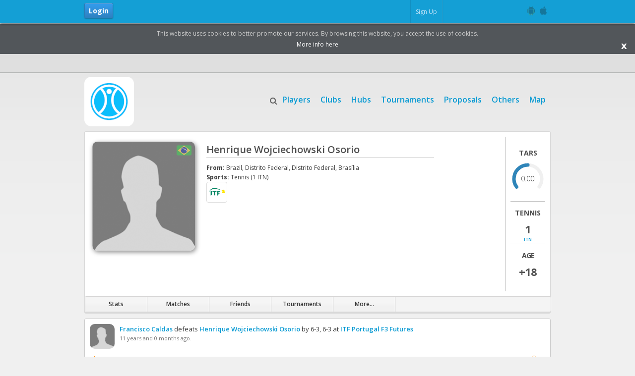

--- FILE ---
content_type: text/html; charset=utf-8
request_url: https://www.tietennis.com/Dashboard.aspx?id=7520
body_size: 107935
content:



<!DOCTYPE HTML>
<html xmlns="http://www.w3.org/1999/xhtml" class="no-js" lang="en">
<head><title>
	Henrique Wojciechowski Osorio-7E4B0000752057B7 | Dashboard
</title>





<meta charset="utf-8">
<meta http-equiv="X-UA-Compatible" content="IE=edge,chrome=1">
<meta name="mobile-web-app-capable" content="yes">



<link rel="image_src" href="/img/image-logo-post.png" />


<meta property="og:site_name" content="tietennis"/>



<meta id="ctl00_head_html_meta_app_id" property="fb:app_id" content="173221239535188"></meta>


<link rel="apple-touch-icon" href="/img/new_logos/player/player_57px.png">
<meta name="theme-color" content="#139ED4">

<link id="ctl00_head_html_link_favicon" rel="shortcut icon" type="image/png" href="/img/favicon/favicon.png"></link>

<meta name="viewport" content="width=device-width,initial-scale=1"><!-- Mobile viewport optimized: j.mp/bplateviewport -->
<link href='https://fonts.googleapis.com/css?family=Open+Sans:300italic,400italic,600italic,700italic,800italic,400,300,600,700,800' rel='stylesheet' type='text/css'><!-- Google Fonts /-->



<script src="/js/libs/jQuery/jquery-1.12.2.min.js"></script>
<script> window.jQuery || document.write('<script src="/js/libs/jQuery/jquery-1.12.2.min.js"><\/script>')</script>



<script src="/js/libs/modernizr-2.8.3.js" type="text/javascript"></script>
<script src="/js/hoverintent.js" type="text/javascript"></script>






<link rel="stylesheet" type="text/css" href="/css/news.css"/>

    <meta id="ctl00_head_meta_apple_itunes_app" name="apple-itunes-app" content="app-id=1453669679, app-argument=https://www.tietennis.com/Dashboard.aspx?id=7520"></meta>

	<meta id="ctl00_head_meta_title_og" property="og:title" content="Henrique Wojciechowski Osorio-7E4B0000752057B7 is present on Tieplayer"></meta>
	<meta id="ctl00_head_meta_image_og" property="og:image" content="https://www.tietennis.com/https://tiesports.s3.amazonaws.com/default/user.jpg"></meta>
	<meta id="ctl00_head_meta_description_og" property="og:description" content="Join Tiesports to tie you to Henrique Wojciechowski Osorio or to other players who might know you"></meta>
	<meta id="ctl00_head_meta_url_og" property="og:url" content="https://www.tietennis.com/Dashboard.aspx?id=7520"></meta>

	<meta id="ctl00_head_meta_title" property="title" content="Henrique Wojciechowski Osorio-7E4B0000752057B7 | Dashboard"></meta>
	<meta id="ctl00_head_meta_image" property="image" content="https://www.tietennis.com/https://tiesports.s3.amazonaws.com/default/user.jpg"></meta>
	<meta id="ctl00_head_meta_description" property="description" content="Join Tiesports to tie you to Henrique Wojciechowski Osorio or to other players who might know you"></meta>
	<meta id="ctl00_head_meta_url" property="url" content="https://www.tietennis.com/Dashboard.aspx?id=7520"></meta>


    <link rel="stylesheet" href="https://maxcdn.bootstrapcdn.com/font-awesome/4.7.0/css/font-awesome.min.css" />


    
    <script src="https://maps.googleapis.com/maps/api/js?key=AIzaSyCoAQTHrxpehsc03tE4WzZlOv-f6dskxdc&libraries=places&language=en"></script>

    <script src="https://code.jquery.com/ui/1.11.4/jquery-ui.js"></script>
    <!-- slick -->
    <link rel="stylesheet" type="text/css" href="/res/slick/slick.css"/>
    <script type="text/javascript" src="/res/slick/slick.min.js"></script>

<link rel="stylesheet" href="/css/imports_admin.css?v1" /><link rel="stylesheet" href="/css/print.css" type="text/css" media="print" />

<!-- Hotjar Tracking Code for https://www.tietennis.com / https://www.tiepadel.com -->
<script>

    //var hotjar_id =1257005;
    (function(h,o,t,j,a,r){
        h.hj=h.hj||function(){(h.hj.q=h.hj.q||[]).push(arguments)};
        h._hjSettings={hjid:1257005,hjsv:6};
        a=o.getElementsByTagName('head')[0];
        r=o.createElement('script');r.async=1;
        r.src=t+h._hjSettings.hjid+j+h._hjSettings.hjsv;
        a.appendChild(r);
    })(window,document,'https://static.hotjar.com/c/hotjar-','.js?sv=');

</script>




<!-- Global site tag (gtag.js) - Google Analytics -->
<script async src="https://www.googletagmanager.com/gtag/js?id=UA-37084841-1"></script>
<script>

    //var Google_Analytics_id ='UA-37084841-1';
    window.dataLayer = window.dataLayer || [];
    function gtag(){dataLayer.push(arguments);}
    gtag('js', new Date());

    //gtag('config', 'UA-37084841-1'); bk
    gtag('config', 'UA-37084841-1');

</script>

<meta id="ctl00_meta_apple_itunes_app" name="apple-itunes-app" content="app-id=1453669679, app-argument=" /><meta name="google-play-app" content="app-id=com.Tiesports.PlayerApp" /><link rel="android-touch-icon" href="https://lh3.googleusercontent.com/45zv-xjgOC5jY85W68Fj-khsGn283rP1C2L0g2oFGCwjJVnKR5aQS49PW0JyPa_SB5HP=s180-rw" /><link rel="stylesheet" type="text/css" href="/res/smart-banner/smart-app-banner.css" /><link href="/WebResource.axd?d=RnnPH6KGgIIlW2VDBGBW6dGHrrFI5wkAwXM2MxVxivInN8DrBDDHUFjyK_gZeMXYEsSis7qHXFpOLR32qxVxLUxKr4_oVSpHWTegj5byANjYnSKic_v84SagPt2QBDKzi2TE-wZizhq10kcq4K56WA2&amp;t=637084889071624721" type="text/css" rel="stylesheet" class="Telerik_stylesheet" /><link href="/WebResource.axd?d=dzaMyauZSiFLF7ZvSMU7gcUjEZp_XDdpb4HNzEc9GcX-Zx9KDbBM1mRGd31RwrQNLej9tBo_25uC40aPANJ_6Qz-QVF9O24_Lmiu0N_Q6Bi-XBh30ntXVcV3HemQ-BD7jxOcDeLeEqao-9NonpsmirPA7a8ZpCxJEO4sVX7lA1L0SgyozBdHTfY-46RDM4QD0&amp;t=637084889071229725" type="text/css" rel="stylesheet" class="Telerik_stylesheet" /><link href="/WebResource.axd?d=er3Lq2JUC4-lKn70LFX1y-QTfruniK0lYPbUMSu3ZjUTNJK4PwcWRG_eEUMzTjMlaKYvzc5sEfAk4tATSTqMxTy1Ucb-XXFozYDWTD9uH-oWnT_hC2J7xIeAL47Xtzh8lnHnq3gBkk392gk5OnzZJA2&amp;t=637084889071624721" type="text/css" rel="stylesheet" class="Telerik_stylesheet" /><link href="/WebResource.axd?d=EgPAtr-wKb-OBDPJWO0pXMz5FrtZ71KChwH-MyIqwM3zN1lxBl_rOvR2x5Qnomvk9Kek8rUUr1x04ol7OdpZCDlWjvocGie0-tum_Va2x9w0vt7f_i-8TKYmAIaPVFW47ymTlmuz2cPb_Xl7VL9lwRLKpsrQaPd-XLM26YTkQQs1&amp;t=637084889071624721" type="text/css" rel="stylesheet" class="Telerik_stylesheet" /><meta name="description" content="Join Tiesports to tie you to Henrique Wojciechowski Osorio or to other players who might know you" /><meta name="keywords" content="Tiesports, TiePlayer, Padel, Tennis, Player, Player Dashboard, Profile, Dashboard, Stats, Friends, Matches, Players, Challenges, Tournaments, Ladders, Match, Henrique Wojciechowski Osorio-7E4B0000752057B7, Brazil, Distrito Federal, Distrito Federal, Brasília" /></head>
<body>
    <div class="head-gradient"></div>

    <form name="aspnetForm" method="post" action="./Dashboard.aspx?id=7520" id="aspnetForm">
<div>
<input type="hidden" name="ctl00_RadScriptManager1_TSM" id="ctl00_RadScriptManager1_TSM" value="" />
<input type="hidden" name="__EVENTTARGET" id="__EVENTTARGET" value="" />
<input type="hidden" name="__EVENTARGUMENT" id="__EVENTARGUMENT" value="" />
<input type="hidden" name="__VIEWSTATE" id="__VIEWSTATE" value="/[base64]/[base64]/aWQ9NzUyMCZtYXRjaGVzZGQCBQ8PFgIfCAUkL1BsYXllci1kZXRhaWxzLmFzcHg/aWQ9NzUyMCZmcmllbmRzZGQCDQ8PFgIfCAUoL1BsYXllci1kZXRhaWxzLmFzcHg/[base64]" />
</div>

<script type="text/javascript">
//<![CDATA[
var theForm = document.forms['aspnetForm'];
if (!theForm) {
    theForm = document.aspnetForm;
}
function __doPostBack(eventTarget, eventArgument) {
    if (!theForm.onsubmit || (theForm.onsubmit() != false)) {
        theForm.__EVENTTARGET.value = eventTarget;
        theForm.__EVENTARGUMENT.value = eventArgument;
        theForm.submit();
    }
}
//]]>
</script>


<script src="/WebResource.axd?d=lg9ODFKa8LrycZvZFopi6tDQpH-SZsoEge4DC2FZqmn83bXMRrTQuFs1TcDYcXz0zqbs47ilKmG8mcAO_M760--8rrTu1GWoBIxYnJ4xUHQ1&amp;t=638901572248157332" type="text/javascript"></script>


<script src="/ScriptResource.axd?d=vHd4DbmGntQTmJXJB8qdtZSu8eJxdeESbIjswB2xuKox3Qt1-BJ2bP_OybmgFk8WKL5zRjjf1F0ex1Ml9VXm5GmCNyMYdf0-APT2rrEXzd5_XSRUvn-Mm2Rpbx9_dqzlCWtZwPmnxG3AXKq8z-HytZoErwk7OXrmqpbNwGaRoWw1&amp;t=5c0e0825" type="text/javascript"></script>
<script src="/ScriptResource.axd?d=TgjOxXoGLMJg4JSphX8GKP-yuF-QSAccG0MLzfBiuuQZ8VaFO9fiIhrtY6wYasujXikt7kz52d9AJDlo0pxrFt9n79KPopzDV_N4MBJhLzxcxjCY1jEjfEfE8qzpqfjxMCgpRtkyzGSa8Y0vusGmAG35ITBWV-ygDHS7LgARGHSs_gsDlwaZG5Hm5tEWdVsP0&amp;t=5c0e0825" type="text/javascript"></script>
<script src="js/aa_sys.js" type="text/javascript"></script>
<script src="js/External_functions.js" type="text/javascript"></script>
<script src="/ScriptResource.axd?d=L_6wl1n9OrqfPprhzZuZizSqI6_qo5Qd-NFNnpRQYAN6g8rMplYN8JD0nWlUqyx98Ktt5CnNPTF3VPFgR-c_pKJa8qepjDsbXdbumfoa_VpUBaMgQNsY176QazzoW23dO0qL7Z0gSRSBMRwCsNH7Bg2&amp;t=ffffffffc47d30c8" type="text/javascript"></script>
<script src="https://code.jquery.com/ui/1.11.4/jquery-ui.js" type="text/javascript"></script>
<script src="/ScriptResource.axd?d=uEhnReag-7-ccJVzyDAehW5172Hb1YiG_kuNZsqO8H4xjCx4KyYkAoQcvYdqIGoPKMTUIbM-8jylqzFejOQanI4X23LMu-7q_WqqO8lXTuHQxP977NCZfYFByNRMcq7g0y9oij4zNReDq31R5TIOPw2&amp;t=ffffffffc47d30c8" type="text/javascript"></script>
<script src="/ScriptResource.axd?d=KS2Rwh98ENkYKUKIbgJ8yygE-m6uE8hneSsskbu-Wk2czXwsQv_yFuIvclwMIK4UqV5U9oDGLW8y1iqxnDrHGk9QVYmQpTINCWbMboNeeAiFYDBR_xRPMZyyHEIXMxJk0xUtzaXB4Ed5yt3lPo2Arg2&amp;t=ffffffffc47d30c8" type="text/javascript"></script>
<script src="/ScriptResource.axd?d=WDCWLamKjU1lENPFQ-2dA9qQTw-mFSYR6YC7PQDm_LHvhuUC4cFUzQlNuHqSNxRmZ0-dOBPAyLHFKFk8fRqpw1PdRTkgtjHGWLQHFMu6ZbkweiaeE7tXkT9mspRWQF6zflwy6OPEat7h6gktKMss50FC6e91i_KzFquovcWDlyY1&amp;t=ffffffffc47d30c8" type="text/javascript"></script>
<script src="/ScriptResource.axd?d=Rj9O1_kwvWl4JQ9JHRImKZ0XVOzGZ2MWyB9Qbmg9_6YxBwgHU5EpCd25caW4KmL-2EjV0JdtXhWx9Mz6Of0WptWYtlfrMDxiw0arJnNhiuYnfekRkxnUJFdm39vD8DeVmKbrhOxfdcJZSGWQ_jsw-g2&amp;t=ffffffffc47d30c8" type="text/javascript"></script>
<script src="/ScriptResource.axd?d=vNiqj9swZVw2oFRrRX0Agd9Nw-3zQh7gSG8nWCVwvx_lGGSwvVc4x_3A8uIckhntrIlfMkImyh6MFQXJlqil2O_renbDj2Zb_BQvFRjEm-9pjxjv-mtYR5eiUpzuGCtpJlIuHBzzFrMwXNJC3DLXxQ2&amp;t=ffffffffc47d30c8" type="text/javascript"></script>
<script src="/ScriptResource.axd?d=zwdoV68wfxXqTgu_dajAdE8t9E-h7-AeYrD2o6MdKzsY88O60q7XUEmUoJszbMbQuiqrChnRtUp4ULqSV6KmfLGhx-YsKaAZfa-EKyvhV9nSrEzpK0QL5sRd60KXwZEXBUZu5ktIyZN1-P9dQdPgpaYUmKuyNGvYD6tdjaMbsS81&amp;t=ffffffffc47d30c8" type="text/javascript"></script>
<script src="/ScriptResource.axd?d=SUsCQNn66V_WfJY8vnXSxZx-hhPwDP9FKpse1zJ_TPheY0fEle-LOHSFBqtvZq3M13OyZDqW4oMjVnRprfKGILudG3qY5juboV9J0ty7h8ObqoTH8n3sNijjlMKqXh3jlT2-w3hzNGhKsF61Boo67UCmHVaaLkTZFZscQM62yPk1&amp;t=ffffffffc47d30c8" type="text/javascript"></script>
<script src="/ScriptResource.axd?d=y4ZcLVknwRT8jmkKJbJzJx5xVnhbYKVVLwjCWuVxQm2VYS9xXwKYBlimfLsvkM5jZfjYwKQlDUsT-JBZZ8kMtl0RorqCX7Og6i57_LvJXvl3yYbuoMy9xF4de7tJXD24SadUh-DbQ1l9vOB-HhUxn8FWXYvg7GWM4Comfhzvt641&amp;t=ffffffffc47d30c8" type="text/javascript"></script>
<script src="/ScriptResource.axd?d=jbr4v1HPKn7MmmuDU-omkAAM0VlE8pAoEryOzXF0s9UjXA9LKUb2zxA0bimlIAHI54thcvBv0ZbBDY2dR52lClvi5MSr1iVRjm9qWaWRa0RqBjGOxBhRhZTwgxxqW1UgikxyYwn58kj8Hnavd3vQ1g2&amp;t=ffffffffc47d30c8" type="text/javascript"></script>
<div>

	<input type="hidden" name="__VIEWSTATEGENERATOR" id="__VIEWSTATEGENERATOR" value="B543B226" />
	<input type="hidden" name="__SCROLLPOSITIONX" id="__SCROLLPOSITIONX" value="0" />
	<input type="hidden" name="__SCROLLPOSITIONY" id="__SCROLLPOSITIONY" value="0" />
</div>

        <script type="text/javascript">
//<![CDATA[
Sys.WebForms.PageRequestManager._initialize('ctl00$RadScriptManager1', 'aspnetForm', ['tctl00$ctl00$RadAjaxPanel1Panel',''], [], [], 50000, 'ctl00');
//]]>
</script>


        

        


        <script type="text/javascript" src="/js/accept_cookie.js"></script>



        <div class="img_loading" style="display: none; z-index: 999999; position: fixed; width: 100%; left: 0px; right: 0px; bottom: 0px; top: 0px; background-color: rgba(208, 210, 206, 0.56);">
            <img id="ctl00_Image7" src="img/loaders/new-loader-4.gif" style="border-width:0px;position: fixed; top: 0px; bottom: 0px; left: 0px; right: 0px; margin: auto; height: 150px;" />
        </div>

        <div class="acafin_notif_loader" style="display: none; position: fixed; top: 0px; bottom:0px; left:0px; right:0px; background-color: #00000080; color: white; border-radius: 5px; z-index: 8001; width: 100%; height: 100%">
            <div style="position: fixed; top: 50%; left: 50%; transform: translate(-50%, -50%); background-color:#fff; color: black; padding: 15px 30px 15px 30px; z-index: 8002; border-radius: 25px; font-size: 20px; text-align: center;">
                <div><img id="ctl00_Image1" src="img/loaders/new-loader-4.gif" style="border-width:0px;margin: auto; height: 150px;" /></div>
                <span id="ctl00_Label1">Sending emails, please wait...</span>
            </div>
        </div>

        <div id="ctl00_panel_cookie_alert" class="panel_cookie_alert" style="text-align:center; position:relative; background: #52565a; color: #cacaca; padding:10px; z-index:1000; margin-top: 48px;">
	
            <a id="ctl00_link_accept_cookies" href="javascript:__doPostBack(&#39;ctl00$link_accept_cookies&#39;,&#39;&#39;)" style="position:absolute; bottom:5px; right:10px; color:white; font-weight:bold; font-size:20px; height:25px; width:25px; line-height:25px;">x</a>
			<div>
				<span id="ctl00_Label52">This website uses cookies to better promote our services. By browsing this website, you accept the use of cookies.</span>
			</div>
			<div style="margin-top:3px;">
				<a id="ctl00_HyperLink20" title="Read our privacy policy" href="/privacy-and-security.aspx" target="_blank" style="color:White;">More info here</a>
			</div>
		
</div>


        <div class="RadAjaxPanel" id="ctl00_ctl00_RadAjaxPanel1Panel">
	<div id="ctl00_RadAjaxPanel1">
		<!-- 2013.3.1015.35 -->


            
                <script type="text/javascript">

                    function RadAgenda_AppointmentMoveStart(sender, args) {
                        //Add JavaScript handler code here
                        //se noDrag
                        if (args.get_appointment()._domElement.className.indexOf("noDrag") > 0) {
                            args.set_cancel(true);
                        }
                        else { args.set_cancel(false); }
                    }


                    function HideTooltip() {
                        var tooltip = Telerik.Web.UI.RadToolTip.getCurrent();
                        if (tooltip) tooltip.hide();
                        //evt.preventDefault();
                        //return true;
                    }


                    //limpar texto das caixas de texto com esta classe css
                    function Clear_Text() {
                        $(".clear_txt").val("");
                    }


                    function requestStart(sender, args) {
                        //document.body.style.cursor = 'wait';
                        //$("a").setAttribute("disable", "true");
                        if (args.get_eventTarget().indexOf("DownloadPDF") > 0)
                            args.set_enableAjax(false);
                    }


                    function responseEnd(sender, eventArgs) {
                        document.body.style.cursor = 'default';
                        $("a").setAttribute("disable", "false");
                    }


                    function RadRotator1_ItemClicked(oRotator, args) {
                        oRotator.set_currentItemIndex(args.get_item().get_index(), true);
                    }


                    function RadRotator1_ItemShown(oRotator, args) {
                        if (oRotator.get_rotatorType() == Telerik.Web.UI.RotatorType.CoverFlow) {
                            var currentIndex = args.get_item().get_index();
                            // Change the scroll direction of the rotator, in case it has displayed its last item for the current scroll direction.
                            if (0 == currentIndex || currentIndex == (oRotator.get_items().length - 1)) {
                                var directionEnum = Telerik.Web.UI.RotatorScrollDirection;
                                var newScrollDirection = 0 == currentIndex ? directionEnum.Left : directionEnum.Right;

                                oRotator.set_scrollDirection(newScrollDirection);
                                oRotator.set_animationDirection(newScrollDirection);
                            }
                        }
                    }


                    function insertAppointment(sender, e) {
                        var slot = sender.get_activeModel().getTimeSlotFromDomElement(e.get_domEvent().target);
                        sender.showInsertFormAt(slot);
                    }


                    function editAppointment(sender, e) {
                        var apt = e.get_appointment();
                        sender.editAppointmentWithConfirmation(apt);
                    }


                    //funcao para permitir nas caixas de texto de inserir resultados dos jogos só permitir inserir numeros
                    function numeros(e) {
                        tecla = window.event ? event.keyCode : e.which

                        console.log(tecla);

                        if ((tecla >= 48 && tecla <= 57) || (tecla == 8)) {
                            return true;
                        }
                        else {
                            return false;
                        }
                    }


                    function preco(e) {
                        tecla = window.event ? event.keyCode : e.which
                        if ((tecla >= 48 && tecla <= 57) || (tecla == 8) || (tecla == 44) || (tecla == 0)) {
                            return true;
                        }
                        else {
                            return false;
                        }
                    }


                    function numericos(e) {
                        tecla = window.event ? event.keyCode : e.which
                        if ((tecla >= 48 && tecla <= 57) || (tecla == 8) || (tecla == 44) || (tecla == 46) || (tecla == 0)) {
                            return true;
                        }
                        else {
                            return false;
                        }
                    }

                    function restrictToNumbersAndDot(event) {
                        const char = String.fromCharCode(event.which);
                        const value = event.target.value;

                        // Allow: backspace, delete, tab, escape, enter
                        if ([8, 9, 27, 13, 46].indexOf(event.keyCode) !== -1 ||
                            // Allow: Ctrl+A, Ctrl+C, Ctrl+V, Ctrl+X
                            (event.keyCode === 65 && event.ctrlKey === true) ||
                            (event.keyCode === 67 && event.ctrlKey === true) ||
                            (event.keyCode === 86 && event.ctrlKey === true) ||
                            (event.keyCode === 88 && event.ctrlKey === true)) {
                            return true;
                        }

                        // Block everything except numbers and dot
                        if (!/[0-9.]/.test(char)) {
                            return false;
                        }

                        // Only allow one dot
                        if (char === '.' && value.indexOf('.') !== -1) {
                            return false;
                        }

                        return true;
                    }

                    //funcao bloqueia aspas
                    function block_aspas(e) {
                        tecla = window.event ? event.keyCode : e.which
                        if (tecla != 34) {
                            return true;
                        }
                        else {
                            return false;
                        }
                    }


                    function validar_nick(e) {
                        tecla = window.event ? event.keyCode : e.which
                        //numeros,maiusculas,minusculas,backspace,enter,tab,hifen e underscore, @;
                        if ((tecla >= 48 && tecla <= 57) || (tecla >= 65 && tecla <= 90) || (tecla >= 97 && tecla <= 122) || (tecla == 0) || (tecla == 8) || (tecla == 13) || (tecla == 9) || (tecla == 45) || (tecla == 95)) {
                            return true;
                        }
                        else {
                            return false;
                        }
                    }

                    function RadAjaxPanel1_OnRequestStart(sender, args) {
                        $(".img_loading").show();
                    }

                    function RadAjaxPanel1_OnRequestEnd(sender, args) {
                        $(".img_loading").hide();
                    }

                </script>
            

            <div class="sixteen colgrid">
                <div class="no_print">
                    <div id="ctl00_Toolbar_Player1_panel_quick_access" class="quick_access">
			

    <div id="ctl00_Toolbar_Player1_panel_row_max_width" class="row">
				

        <a id="ctl00_Toolbar_Player1_link_login" class="login_mobile" href="/Login.aspx">Login</a>
        <a id="ctl00_Toolbar_Player1_link_signup" class="signup_mobile" href="/Signup.aspx">Sign up</a>
        

        <div id="ctl00_Toolbar_Player1_pnl_nao_logado" class="div_nao_logado sixteen columns placeholder_cinza">
					
            
            <div class="eleven columns" style="margin: 7px 0 0 0;">
                <a id="ctl00_Toolbar_Player1_HyperLink7" class="btn_login_quick_access" href="Login.aspx">Login</a>
                

                

            </div>
            <div class="five columns">
                <div style="display: inline;">
                    <a id="ctl00_Toolbar_Player1_HyperLink1" class="opcoes_login pass" href="Signup.aspx">Sign Up</a>
                </div>
                <div class="toolbar_social" style="line-height: 3;">
                    <!-- Begin Social Icons Item -->

                    <ul id="icons_social">
                        <li id="social">
                            <ul>
                                <li>

                                    <a id="ctl00_Toolbar_Player1_link_app_android" class="tooltip android" href="https://play.google.com/store/apps/details?id=com.Tiesports.PlayerApp" target="_blank"><span id="ctl00_Toolbar_Player1_Label11" style="width: initial;">Android App</span></a>

                                </li>
                                <li>

                                    <a id="ctl00_Toolbar_Player1_link_app_ios" class="tooltip apple" href="https://itunes.apple.com/pt/app/tie-player/id1453669679" target="_blank"><span id="ctl00_Toolbar_Player1_Label12" style="width: initial;">iOS App</span></a>

                                </li>

                            </ul>

                        </li>

                    </ul>


                    <!-- End Social Icons Item -->

                </div>
            </div>
        
				</div>

        <!-- Div Logado -->
        

    
			</div>

	

    


		</div>



<div id="div_invite" style="top:50%;">
	<div style="font-size: 12px;width:260px;float:left;background:#303847; -webkit-box-shadow: 0px 3px 4px rgba(0, 0, 0, 0.3); box-shadow: 0px 3px 4px rgba(0, 0, 0, 0.3);">
		<div class="content">
			<div id="ctl00_Toolbar_Player1_Panel2" class="content" onkeypress="javascript:return WebForm_FireDefaultButton(event, &#39;ctl00_Toolbar_Player1_invite_link_send&#39;)">
			
				<div>
					<span id="ctl00_Toolbar_Player1_Label1">Do you know some other players? Invite them.</span>
				</div>
				<div class="field" style="margin-bottom:0px;">
					<span id="ctl00_Toolbar_Player1_Label6">Email</span>
					<input name="ctl00$Toolbar_Player1$invite_email_txt" type="text" id="ctl00_Toolbar_Player1_invite_email_txt" class="text" />
					<span id="ctl00_Toolbar_Player1_Label7">Separate multiple E-mails with a comma</span>
				</div>
				<div>
					<a id="ctl00_Toolbar_Player1_HyperLink4" class="btn sugestion right link_invite_players" style="margin-top:0px;border-radius:0!important;font-size: 13px;padding: 0px 10px 0px 36px!important;height: 32px;margin-bottom: 10px;">Invite Now</a>
					
				</div>
			
		</div>
		</div>
	</div>
	

	<div id="ctl00_Toolbar_Player1_popup_feedback_invite" style="display:none;position:absolute;">
			
		<div class="texto_center">
			<span id="ctl00_Toolbar_Player1_Label18" class="invite_players_feedback"></span>
			<div>
				<a id="ctl00_Toolbar_Player1_HyperLink5" class="btn cancel" onClick="HideTooltip()" style="width: 30px;">OK</a>
			</div>
		</div>
	<input id="ctl00_Toolbar_Player1_popup_feedback_invite_ClientState" name="ctl00_Toolbar_Player1_popup_feedback_invite_ClientState" type="hidden" />
		</div>
</div>


<div id="fb-root"></div>


    <script>

        var fb_appID =173221239535188;
        var fb_response_status='';
        var fb_response_accessToken='';
        var accessToken='';

        $(document).ready(function () {

            //console.log("entrou js toolbar");

            $(".share_fb_js").unbind("click");
		    $(".share_fb_js").on("click", function () {
			    //console.log(this);

			    //var winTop = (screen.height / 2) - (winHeight / 2);
			    //var winLeft = (screen.width / 2) - (winWidth / 2);

			    var link = $(this).attr("link") + "&now=" + new Date().getTime();


			    FB.ui({
				    method: 'feed',
				    link: "'" + link + "'",
				    caption: 'Tietennis tournament',
			    }, function (response) { });

		    });

            setTimeout(function () {
                $(".RadPanelBar .RadTouchExtender").removeClass('RadTouchExtender');
            }, 1000);
        });


        //////////////////////////////////////////////////////////////////////facebook sdk

        // This is called with the results from from FB.getLoginStatus().
        function statusChangeCallback(response) {
            //console.log('statusChangeCallback');
            //console.log(response);

            var accessToken = response.authResponse.accessToken;
            fb_response_status=response.status;
            fb_response_accessToken=response.authResponse.accessToken;

            //console.log("accessToken toolbar: " + accessToken);

            // The response object is returned with a status field that lets the
            // app know the current login status of the person.
            // Full docs on the response object can be found in the documentation
            // for FB.getLoginStatus().
            if (response.status === 'connected') {
                // Logged into your app and Facebook.
                testAPI();
            } else if (response.status === 'not_authorized') {
                // The person is logged into Facebook, but not your app.
                //document.getElementById('status').innerHTML = 'Please log ' + 'into this app.';
            } else {
                // The person is not logged into Facebook, so we're not sure if
                // they are logged into this app or not.
                //document.getElementById('status').innerHTML = 'Please log ' + 'into Facebook.';
            }
        }

        


        window.fbAsyncInit = function () {
            FB.init({
                appId: fb_appID,
                cookie: true,  // enable cookies to allow the server to access 
                // the session
                xfbml: true,  // parse social plugins on this page
                version: 'v2.2' // use version 2.2
            });

            // Now that we've initialized the JavaScript SDK, we call 
            // FB.getLoginStatus().  This function gets the state of the
            // person visiting this page and can return one of three states to
            // the callback you provide.  They can be:
            //
            // 1. Logged into your app ('connected')
            // 2. Logged into Facebook, but not your app ('not_authorized')
            // 3. Not logged into Facebook and can't tell if they are logged into
            //    your app or not.
            //
            // These three cases are handled in the callback function.

            FB.getLoginStatus(function (response) {
                statusChangeCallback(response);
            });

        };


        // Load the SDK asynchronously
        (function (d, s, id) {
            var js, fjs = d.getElementsByTagName(s)[0];
            if (d.getElementById(id)) return;
            js = d.createElement(s); js.id = id;
            js.src = "//connect.facebook.net/en_US/sdk.js";
            fjs.parentNode.insertBefore(js, fjs);
        }(document, 'script', 'facebook-jssdk'));



        // This function is called when someone finishes with the Login
        // Button.  See the onlogin handler attached to it in the sample
        // code below.
        function checkLoginState() {
            FB.getLoginStatus(function (response) {
                statusChangeCallback(response);
            });
        }




        // Here we run a very simple test of the Graph API after login is
        // successful.  See statusChangeCallback() for when this call is made.
        function testAPI() {
            //console.log('Welcome!  Fetching your information.... ');
            FB.api('/me', function (response) {
                //console.log('Successful login for: ' + response.name);
                //document.getElementById('status').innerHTML = 'Thanks for logging in, ' + response.name + '!';
            });
        }


        //check_fb_friends();



        function valid_login() {
            if ($(".txt_username").val().length > 0 && $(".txt_password").val().length > 0) {
                return true;
            }
            else {
                return false;
            }
        }



	    scripts_toolbar();


	    function scripts_toolbar() {
		    //todos os butoes com determinada classe, ficam enable a false e quando clicam mostra tooltip

		    $("select").addClass("notranslate");

		    $("#div_click_feedback, #div_click_invite, #div_invite, #div_feedback").unbind("click");
		    $(".link_invite_players").unbind("click");

		    $("#div_click_feedback").click(function () {
			    // ver se está aberto ou fechado
			    $('#div_feedback').stop().toggleClass("classe_aberta", 1000);

			    $('#div_invite').stop().removeClass("classe_aberta", 1000);
		    });

		    $("#div_click_invite").click(function () {
			    // ver se está aberto ou fechado
			    $('#div_invite').stop().toggleClass("classe_aberta", 1000);

			    $('#div_feedback').stop().removeClass("classe_aberta", 1000);
		    });

		    //se fôr safari tira atributo mytitle e mete title
		    //se tiver propriedade vendor no navigator são todos os browser excepto o ie
		    if (navigator.vendor != null) {
			    if (navigator.vendor.indexOf('Apple') >= 0) {
				    //if ($.browser.safari==true) {
			        //adiciona atributo mytitle

			        //console.log("apple");

			        $('*[mytitle]:not(.is_apple_popup):not(.icon-cancel)').each(function (i, obj) {
			            $(obj).attr('title', $(obj).attr('mytitle'));
			            $(obj).removeAttr("mytitle");
			        });

			        //$('*[mytitle]').each(function (i, obj) {
			        //    if ($(obj).attr('class') != 'icon-cancel') {
			        //        $(obj).attr('title', $(obj).attr('mytitle'));
			        //        $(obj).removeAttr("mytitle");
			        //    }
			        //});
			    }
		    }

		    //link invite
		    $(".link_invite_players").click(function () {
			    var txt = $("#ctl00_Toolbar_Player1_invite_email_txt");

			    if (txt.val().length > 0) {
				    if (txt.val().indexOf("@") > 0) {
					    //tem emails
					    $.ajax({
						    type: "POST",
						    url: "/methods.aspx/invite_players",
						    // Pass the "Count" parameter, via JSON object.
						    data: '{"dados":"' + txt.val() + '"}',
						    contentType: "application/json; charset=utf-8",
						    dataType: "json",
						    success: function (msg) {
							    output_emails(msg.d);
						    },
						    error: function () { output_emails(0); }
					    });
				    }
				    else {
					    txt.focus();
				    }
			    }
			    else {
				    txt.focus();
			    }
		    });

		    $('#div_invite,#div_feedback').click(function (e) {
			    e.stopPropagation();
		    });

		    $(document).click(function () {
			    $('#div_invite').removeClass("classe_aberta", 1000);
			    $('#div_feedback').removeClass("classe_aberta", 1000);
		    });
	    }


        function output_emails(output) {
		    var popup = $find("ctl00_Toolbar_Player1_popup_feedback_invite");

		    if (popup != null) {
			    popup.show();
			    if (output == 1) {
				    //sucesso todos
				    $(".invite_players_feedback").removeClass("msg_success").removeClass("msg_warning").removeClass("msg_erro").text("Email sent successfully").addClass("msg_success");
			    }
			    else if (output == 2) {
				    //sucesso alguns
				    $(".invite_players_feedback").removeClass("msg_success").removeClass("msg_warning").removeClass("msg_erro").text("Sent some emails successfully").addClass("msg_warning");
			    }
			    else {
				    //erro
				    $(".invite_players_feedback").removeClass("msg_success").removeClass("msg_warning").removeClass("msg_erro").text("Unable to send emails").addClass("msg_erro");
			    }
		    }
		    $('#div_invite').removeClass("classe_aberta", 1000);
		    $("#ctl00_Toolbar_Player1_invite_email_txt").val("");
	    }


        function not_maior_menor(e) {
            tecla = window.event ? event.keyCode : e.which
            if (tecla != 60 && tecla != 62) {
                return true;
            }
            else {
                return false;
            }
        }

	</script>



<script>

    //$(document).ready(function () {
        
    //    check_fb_friends();

    //});

    //function check_fb_friends() {
    //    console.log("check_fb_friends");

    //    //if ($(".div-FacebookFriends").size()>0) {

    //    //    if (fb_response_accessToken.length==0) {
    //    //        checkLoginState();
    //    //    }


    //    //    FB.api('/me/permissions', function(response) {

    //    //        console.log(response);
    //    //        var permission_user_friends_ok=false;
    //    //        for (i = 0; i < response.data.length; i++) { 
    //    //            if (response.data[i].status == 'granted' && response.data[i].permission == 'user_friends') {
    //    //                permission_user_friends_ok=true;
    //    //            }
    //    //        }
    //    //        console.log("permission_user_friends_ok:" + permission_user_friends_ok);

    //    //        if (permission_user_friends_ok==false) {
    //    //            $(".div-FacebookFriends").hide();
    //    //        }

    //    //    });


    //    //}

    //}
    
</script>
                </div>

                <div id="ctl00_tietennis">
                    <div id="ctl00_panel_row_max_width" class="row pg_head no_print">
			

                        <div class="four columns">
                            <a id="ctl00_link_logo" href="/home.aspx"><h1 class="logo">
                                    <img id="ctl00_img_logo" src="https://www.tietennis.com/img/new_logos/player/player_100px.png" style="height:100px;width:100px;border-width:0px;" />
                                </h1></a>

                            

                        </div>

                        <div id="ctl00_panel_menu" class="two columns push_ten top_menu_master">
				
                            <nav class="navbar clearfix " id="basicnav">
                                <a href="#" class="toggle" data-for="#basicnav &gt; ul">
                                    <img src="/img/icon_nav_toggle.gif" /></a>
                                <ul>
                                    <li>
                                        <i class="fa fa-search fa-lg" aria-hidden="true"></i>
                                    </li>
                                    <li>
                                        <a id="ctl00_HyperLink1" href="Find.aspx#q=p" style="text-transform: initial;">Players</a>
                                    </li>

                                    <li>
                                        <a id="ctl00_HyperLink7" href="Find.aspx#q=c" style="text-transform: initial;">Clubs</a>
                                    </li>

                                    <li>
                                        <a id="ctl00_HyperLink6" href="Find.aspx#q=h" style="text-transform: initial;">Hubs</a>
                                    </li>

                                    <li>
                                        <a id="ctl00_HyperLink5" href="Find.aspx#q=t" style="text-transform: initial;">Tournaments</a>
                                    </li>

                                    <li>
                                        <a id="ctl00_HyperLink4" href="Find.aspx#q=pro" style="text-transform: initial;">Proposals</a>
                                    </li>

                                    <li>
                                        <a id="ctl00_HyperLink3" href="Find.aspx#q=o" style="text-transform: initial;">Others</a>
                                    </li>

                                    <li>
                                        <a id="ctl00_HyperLink2" href="map.aspx" style="text-transform: initial;">Map</a>
                                    </li>
                                </ul>
                            </nav>
                        
			</div>

                    
		</div>

                    

                    <div id="ctl00_panel_container" class="container" style="margin-top: 0;">
			

                        

    


<link href="https://fonts.googleapis.com/icon?family=Material+Icons" rel="stylesheet">

<style>
    .show_info{display:none;}

    .panel_info:hover .show_info {display:inline-block;}

</style>





    <!--popup para confirmar conta, recebeu email-->
    <div id="ctl00_ContentPlaceHolder1_popup_confirm" style="display:none;position:absolute;">
				
        <div class="msg_warning">
            <span id="ctl00_ContentPlaceHolder1_Label16">Validate your email address. Do you need us to send you another confirmation message?</span>
            <a id="ctl00_ContentPlaceHolder1_link_confirmar_email" href="javascript:__doPostBack(&#39;ctl00$ContentPlaceHolder1$link_confirmar_email&#39;,&#39;&#39;)"> Click here...</a>
        </div>
    <input id="ctl00_ContentPlaceHolder1_popup_confirm_ClientState" name="ctl00_ContentPlaceHolder1_popup_confirm_ClientState" type="hidden" />
			</div>


    <!--popup para confirmar delete new-->
    <div id="ctl00_ContentPlaceHolder1_popup_delete_new" style="display:none;position:absolute;">
				
        <div>
            <h6 class="texto_center">
                <span id="ctl00_ContentPlaceHolder1_notification_lbl_info">Are you sure you want to delete this post?</span>
            </h6>
        </div>
        <div>
            <a id="ctl00_ContentPlaceHolder1_HyperLink11" class="btn delete float_none" onclick="delete_new()">Delete</a>
            <a id="ctl00_ContentPlaceHolder1_HyperLink7" class="btn cancel float_none" onClick="HideTooltip()">Cancel</a>
        </div>
    <input id="ctl00_ContentPlaceHolder1_popup_delete_new_ClientState" name="ctl00_ContentPlaceHolder1_popup_delete_new_ClientState" type="hidden" />
			</div>


    <!--popup para confirmar delete new-->
    <div id="ctl00_ContentPlaceHolder1_popup_delete_comment" style="display:none;position:absolute;">
				
        <div>
            <h6 class="texto_center">
                <span id="ctl00_ContentPlaceHolder1_Label10">Are you sure you want to delete this comment?</span>
            </h6>
        </div>
        <div>
            <a id="ctl00_ContentPlaceHolder1_HyperLink12" class="btn delete float_none" onclick="delete_comment()">Delete</a>
            <a id="ctl00_ContentPlaceHolder1_HyperLink10" class="btn cancel float_none" onClick="HideTooltip()">Cancel</a>
        </div>
    <input id="ctl00_ContentPlaceHolder1_popup_delete_comment_ClientState" name="ctl00_ContentPlaceHolder1_popup_delete_comment_ClientState" type="hidden" />
			</div>


    <!--popup deste player estar anulado-->
    <div id="ctl00_ContentPlaceHolder1_popup_player_anulado" style="display:none;position:absolute;">
				
        <div>
            <span id="ctl00_ContentPlaceHolder1_Label6" class="msg_erro">Player Canceled</span>
        </div>
        <div>
            <a id="ctl00_ContentPlaceHolder1_HyperLink13" class="btn back" onclick="history.back()">Back</a>
        </div>
    <input id="ctl00_ContentPlaceHolder1_popup_player_anulado_ClientState" name="ctl00_ContentPlaceHolder1_popup_player_anulado_ClientState" type="hidden" />
			</div>

    <!--rate this-->
    <div id="ctl00_ContentPlaceHolder1_popup_rateThis" style="display:none;position:absolute;">
				
        <div id="ctl00_ContentPlaceHolder1_div_link_my_vote">
            <a id="ctl00_ContentPlaceHolder1_link_vote" class="btn float_none" href="javascript:__doPostBack(&#39;ctl00$ContentPlaceHolder1$link_vote&#39;,&#39;&#39;)">Submit my vote</a>
            <a id="ctl00_ContentPlaceHolder1_link_clear_votes" class="btn float_none" href="javascript:__doPostBack(&#39;ctl00$ContentPlaceHolder1$link_clear_votes&#39;,&#39;&#39;)">Clear my votes</a>
        </div>
        <div id="ctl00_ContentPlaceHolder1_Panel1" style="height:250px;overflow-y:scroll;">
					
            <div id="ctl00_ContentPlaceHolder1_grid_ratethis" class="RadGrid RadGrid_Default">

					<input id="ctl00_ContentPlaceHolder1_grid_ratethis_ClientState" name="ctl00_ContentPlaceHolder1_grid_ratethis_ClientState" type="hidden" />
						</div>
					
        
				</div>
        <span id="ctl00_ContentPlaceHolder1_lbl_rating_other">To vote you must be a friend or have a registered game</span>
    <input id="ctl00_ContentPlaceHolder1_popup_rateThis_ClientState" name="ctl00_ContentPlaceHolder1_popup_rateThis_ClientState" type="hidden" />
			</div>


    <style>

        .panel_player_not_found {
            height: 300px;
            font-size: 80px;
            margin-top: 20px;
            position: relative;
            border: 1px solid #ccc;
            box-shadow: 2px 3px 10px #888888;
        }

            .panel_player_not_found:after {
                background-image: url(img/tennis_ball.png);
                background-repeat: no-repeat;
                position: absolute;
                width: 300px;
                height: 300px;
                opacity: 0.2;
                top: 0;
            }


            .campanha_header_cover {
            background-image: url(/img/svg/background_balls_01.svg);
            text-align: center;
            color: white;
            padding-top: 30px;
            padding-bottom: 20px;
            margin-bottom: 20px;
            background-size: auto;
            position: relative;
        }

            .campanha_header_cover:after {
                content: "";
                /*background-color: red;*/
                background: rgb(23,33,47);
                background: -moz-linear-gradient(180deg, rgba(23,33,47,1) 0%, rgba(59,82,99,1) 100%);
                background: -webkit-linear-gradient(180deg, rgba(23,33,47,1) 0%, rgba(59,82,99,1) 100%);
                background: linear-gradient(180deg, rgba(23,33,47,1) 0%, rgba(59,82,99,1) 100%);
                filter: progid:DXImageTransform.Microsoft.gradient(startColorstr="#17212f",endColorstr="#3b5263",GradientType=1);
                height: 100%;
                position: absolute;
                width: 100%;
                top: 0px;
                left: 0px;
                z-index: -1;
                /*background-image: url(img/svg/background_campanha_azulsvg-01.svg);*/
            }




        .slick-prev, .slick-next {
            font-size: 0;
            line-height: 0;
            position: absolute;
            top: 50%;
            display: block;
            width: 5px;
            height: 5px;
            padding: 0;
            -webkit-transform: translate(0, -50%);
            -ms-transform: translate(0, -50%);
            transform: translate(0, -50%);
            cursor: pointer;
            color: transparent;
            border: none;
            outline: none;
            background: transparent;
        }

        .slick-prev:before, .slick-next:before {
            font-family: 'slick';
            font-size: 20px;
            line-height: 1;
            opacity: .75;
            color: white;
            -webkit-font-smoothing: antialiased;
            -moz-osx-font-smoothing: grayscale;
        }

        .slick-prev {
            left: -25px;
        }

        .slick-next {
            right: -25px;
        }

        .slick-prev:before {
            content: '←';
        }

        .slick-next:before {
            content: '→';
        }

        .slick-dots {
            margin: 0px;
            margin-top: 5px;
        }

        .slick-dots li {
            position: relative;
            display: inline-block;
            /*width: 5px;
            height: 5px;
            margin: 0 2px;*/
            padding: 0;
            cursor: pointer;
        }

        .slick-dots li button {
            font-size: 0;
            line-height: 0;
            display: block;
            width: 15px;
            height: 10px;
            padding: 0px;
            cursor: pointer;
            color: transparent;
            border: 0;
            outline: none;
            background: transparent;
        }

        .slick-dots li button:before {
            font-family: 'slick';
            font-size: 25px;
            /*line-height: 1;*/
            /*position: absolute;
            top: 0;
            left: 0;
            width: 5px;
            height: 5px;*/
            content: '•';
            text-align: center;
            opacity: .25;
            color: black;
            -webkit-font-smoothing: antialiased;
            -moz-osx-font-smoothing: grayscale;
        }

        .slick-dots li.slick-active button:before {
            opacity: .75;
            color: black;
        }

        .slick-dots li button:hover:before, .slick-dots li button:focus:before {
            opacity: 1;
        }

        .slick-slider .slick-slide {
            outline:none;
        }

        /*Start of gauge*/
        .GaugeMeter {
            position: Relative;
            text-align: Center;
            overflow: Hidden;
            cursor: Default;
            display: inline-block;
        }

        .GaugeMeter SPAN, .GaugeMeter B {
            width: 54%;
            position: Absolute;
            text-align: Center;
            display: Inline-Block;
            color: RGBa(0,0,0,.8);
            font-weight: 100;
            font-family: "Open Sans", Arial;
            overflow: Hidden;
            white-space: NoWrap;
            text-overflow: Ellipsis;
            margin: 0 23%;
        }

        .GaugeMeter[data-style="Semi"] B {
            width: 80%;
            margin: 0 10%;
        }

        .GaugeMeter S, .GaugeMeter U {
            text-decoration: None;
            font-size: .60em;
            font-weight: 200;
            opacity: .6;
        }

        .GaugeMeter B {
            color: #000;
            font-weight: 200;
            opacity: .8;
        }

    </style>


    

    

    

    <div id="ctl00_ContentPlaceHolder1_panel_player" class="row" style="position: relative;">
				

        

        <div style="position: relative;">
            

            

            <div class="row">
                
            </div>

            <div class="row" itemscope itemtype="http://schema.org/Person">
                <div id="player_details" class="sixteen columns">

                    <div id="ctl00_ContentPlaceHolder1_div_columns_img" class="div_img" style="width:230px;">
					
                        <div id="ctl00_ContentPlaceHolder1_panel_flag" class="pin-flag-34">

					</div>
                        <img id="ctl00_ContentPlaceHolder1_header_image" itemprop="image" src="https://tiesports.s3.amazonaws.com/default/user.jpg" style="height:220px;border-width:0px;Width: 90%; border-radius: 10px; box-shadow: 2px 3px 10px #888888;" />
                        
                        <div>
                            
                        </div>
                    
				</div>

                    <div id="ctl00_ContentPlaceHolder1_panel_top_rating" class="div_rating div_features">
					

                        <div class="row" style="height: 100px;">
                            

                            <div class="titulos">
                                <span id="ctl00_ContentPlaceHolder1_Label39" style="text-align: center; display: block;">TARS</span>
                                <div id="ctl00_ContentPlaceHolder1_gauge_tars" data-width="7" data-color="#2F85B9" data-text="0.00" data-text_size="0.2" class="GaugeMeter" style="display:block;" data-percent="50" data-label_color="#000" data-size="70" data-style="Arch"></div>
                                
                            </div>
                        </div>

                        <div id="ctl00_ContentPlaceHolder1_panel_rating_lateral" class="row Rating" onclick="change_rating()" style="cursor: pointer;">
						
                            <span id="ctl00_ContentPlaceHolder1_header_rating_title_lbl" class="titulos">Tennis</span>
                            <span id="ctl00_ContentPlaceHolder1_header_rating_lbl" class="notas" ITN="1" NTRP="6.0">1</span>
                            <span id="ctl00_ContentPlaceHolder1_header_rating_lbl_dsc" class="txt_rating" style="display: block; font-size: 8px; font-weight: bold; color: #089ad3;">ITN</span>
                        
					</div>

                        

                        <div class="row escalao">
                            <span id="ctl00_ContentPlaceHolder1_Label11" class="titulos">Age</span>
                            <span id="ctl00_ContentPlaceHolder1_header_escalao_lbl" class="notas">+18</span>
                        </div>

                    
				</div>

                    <div id="ctl00_ContentPlaceHolder1_div_columns_header" class="div_about">
					
                        <ul>
                            <li>
                                <h3 style="padding: 0px;">
                                    <span id="ctl00_ContentPlaceHolder1_header_name_lbl" itemprop="name">Henrique Wojciechowski Osorio</span>
                                    
                                    
                                </h3>
                            </li>
                            
                            <li itemprop="address" itemscope itemtype="http://schema.org/PostalAddress">
                                <span id="ctl00_ContentPlaceHolder1_Label5" class="titulos_12px_bold">From: </span>
                                <span id="ctl00_ContentPlaceHolder1_header_location_lbl" itemprop="streetAddress">Brazil, Distrito Federal, Distrito Federal, Brasília</span>
                                
                            </li>
                            
                            
                            <li id="ctl00_ContentPlaceHolder1_li_ratings">
                                <span id="ctl00_ContentPlaceHolder1_Label15" class="titulos_12px_bold">Sports:</span>
                                <span id="ctl00_ContentPlaceHolder1_lbl_rating">Tennis (1 ITN)</span>
                                
                            </li>
                            
                            <li id="ctl00_ContentPlaceHolder1_li_icons_tabrec">
                                <a id="ctl00_ContentPlaceHolder1_icon_1_link" mytitle="ITF Tennis" href="/CourtLocation.aspx?ID=dce43b4e-cc8a-4b72-bcbc-cd06aba995c0"><img id="ctl00_ContentPlaceHolder1_icon_1_img" src="https://tiesports.s3.amazonaws.com/clubs/45429/logos/e8e4a47b-53b3-428a-855e-43bac174de72.png" style="height:40px;width:40px;border-width:0px;border-radius: 4px; border: solid 1px #ddd;" /></a>
                                
                                
                                
                                
                            </li>
                            <li>
                                

                                

                                

                                

                                

                            </li>
                        </ul>


                        <div id="ctl00_ContentPlaceHolder1_popup_curriculo_coach" style="display:none;position:absolute;">
						
                            <div>
                                <h6 class="texto_center margin_0">
                                    <span id="ctl00_ContentPlaceHolder1_Label1">Coach Curriculum Vitae</span>
                                </h6>
                            </div>
                            <div style="margin-top: 10px; margin-bottom: 10px; max-height: 400px; overflow-x: hidden; overflow-y: auto;">
                                <span id="ctl00_ContentPlaceHolder1_lbl_coach_cv"></span>
                            </div>
                            <div>
                                <a id="ctl00_ContentPlaceHolder1_HyperLink8" class="btn cancel margin_0 float_none border_radius_0" onClick="HideTooltip()" style="display:inline-block;width:150px;">Close</a>
                            </div>
                        <input id="ctl00_ContentPlaceHolder1_popup_curriculo_coach_ClientState" name="ctl00_ContentPlaceHolder1_popup_curriculo_coach_ClientState" type="hidden" />
					</div>


                        
                        <div id="ctl00_ContentPlaceHolder1_popup_conf_unfriend" style="display:none;position:absolute;">
						
                            <div class="texto_center">
                                <div>
                                    <h6>
                                        <span id="ctl00_ContentPlaceHolder1_popup_conf_friend_lbl" style="color: #333;">Are you sure you want to remove this friendship?</span>
                                    </h6>
                                </div>
                                <div>
                                    <a id="ctl00_ContentPlaceHolder1_link_friend" class="btn unfriend float_none" href="javascript:__doPostBack(&#39;ctl00$ContentPlaceHolder1$link_friend&#39;,&#39;&#39;)" style="width: 23%;">Yes</a>
                                    <a id="ctl00_ContentPlaceHolder1_HyperLink2" class="btn cancel float_none" onClick="HideTooltip()" style="width: 23%;">No</a>
                                </div>
                            </div>
                        <input id="ctl00_ContentPlaceHolder1_popup_conf_unfriend_ClientState" name="ctl00_ContentPlaceHolder1_popup_conf_unfriend_ClientState" type="hidden" />
					</div>

                        <!--popup confirmar unfriend-->
                        <div id="ctl00_ContentPlaceHolder1_popup_message" style="display:none;position:absolute;">
						
                            <div id="ctl00_ContentPlaceHolder1_Private_Message1_Panel1" class="content" onkeypress="javascript:return WebForm_FireDefaultButton(event, &#39;ctl00_ContentPlaceHolder1_Private_Message1_link_send&#39;)">
							
    <div>
        <input id="ctl00_ContentPlaceHolder1_Private_Message1_check_all_players" type="checkbox" name="ctl00$ContentPlaceHolder1$Private_Message1$check_all_players" /><label for="ctl00_ContentPlaceHolder1_Private_Message1_check_all_players">Send to all players</label>
    </div>
    <div id="ctl00_ContentPlaceHolder1_Private_Message1_div_to">
        <span id="ctl00_ContentPlaceHolder1_Private_Message1_Label2">Send To:</span>
        <span id="ctl00_ContentPlaceHolder1_Private_Message1_lbl_player"></span>
    </div>
    <div id="ctl00_ContentPlaceHolder1_Private_Message1_div_combo_admin">
        <select name="ctl00$ContentPlaceHolder1$Private_Message1$drop_players_admin" id="ctl00_ContentPlaceHolder1_Private_Message1_drop_players_admin" style="width: 80%">
								<option value="1">Occasional Players</option>
								<option value="2">Coaches</option>
								<option value="3">Members</option>

							</select>
    </div>
    
    <div>
        <textarea name="ctl00$ContentPlaceHolder1$Private_Message1$pm_txt" rows="2" cols="20" id="ctl00_ContentPlaceHolder1_Private_Message1_pm_txt" class="clear_txt" placeholder="Write a message..." onkeyDown="checkTextAreaMaxLength(this,event,&#39;255&#39;);" style="height:60px;width:95%;">
</textarea>
    </div>
    
    <div style="text-align:center; margin-top:10px;">
        
        
               
        
        <a id="ctl00_ContentPlaceHolder1_Private_Message1_link_send" class="btn float_none" mytitle="Email" href="javascript:__doPostBack(&#39;ctl00$ContentPlaceHolder1$Private_Message1$link_send&#39;,&#39;&#39;)" style="height: 30px; line-height: 30px; border-radius: 0px; width: 100px; box-sizing: border-box; margin:0px; margin-right: 10px;">
            <i class="fa fa-at" aria-hidden="true" style="font-size: 20px; margin-right: 5px; color: #717171; vertical-align: middle;"></i>
            <span id="ctl00_ContentPlaceHolder1_Private_Message1_Label4">Send</span></a>

        
        

        
        
        
        

    </div>

						</div>
                        <input id="ctl00_ContentPlaceHolder1_popup_message_ClientState" name="ctl00_ContentPlaceHolder1_popup_message_ClientState" type="hidden" />
					</div>

                    
				</div>

                    <div id="ctl00_ContentPlaceHolder1_panel_butoes_other_player" class="row barra_btn" style="clear: both; border-bottom: none; margin: 0px;">
					
                        <a id="ctl00_ContentPlaceHolder1_link_go_stats" class="btn" href="/Player-details.aspx?id=7520&amp;stats" style="height: 30px; min-width: 100px; display: inline-block; line-height: 30px; margin: 0px; border-left: none; border-top: none; border-bottom: none;">Stats</a>

                        <a id="ctl00_ContentPlaceHolder1_link_go_matches" class="btn" href="/Player-details.aspx?id=7520&amp;matches" style="height: 30px; min-width: 100px; display: inline-block; line-height: 30px; margin: 0px; border-left: none; border-top: none; border-bottom: none;">Matches</a>
                        <a id="ctl00_ContentPlaceHolder1_link_go_friends" class="btn" href="/Player-details.aspx?id=7520&amp;friends" style="height: 30px; min-width: 100px; display: inline-block; line-height: 30px; margin: 0px; border-left: none; border-top: none; border-bottom: none;">Friends</a>

                        

                        

                        

                        <a id="ctl00_ContentPlaceHolder1_link_go_tournaments" class="btn" href="/Player-details.aspx?id=7520&amp;tournaments" style="height: 30px; min-width: 100px; display: inline-block; line-height: 30px; margin: 0px; border-left: none; border-top: none; border-bottom: none;">Tournaments</a>

                        <a id="ctl00_ContentPlaceHolder1_link_go_dashboard" class="btn" href="/Player-details.aspx?id=7520&amp;more" style="height: 30px; min-width: 100px; display: inline-block; line-height: 30px; margin: 0px; border-left: none; border-top: none; border-bottom: none;">More...</a>
                    
				</div>

                    <!-- drawer com o mapa -->
                    <div class="drawer" id="current_location" style="width: 100%;">
                        <div style="padding: 10px;">

                            <div style="text-align: left;">
                                <div>
                                    <span id="ctl00_ContentPlaceHolder1_Label13">Drag and drop the pin to your current location. If you prefer to keep your location private, place your pin near your favorite club. You don't have to tell us exactly where you are. </span><span class="very-happy"></span>
                                </div>
                            </div>

                            <div id="mapCanvas" style="height: 300px;">
                            </div>

                            <div>
                                <span class="check_not_show_my_location"><input id="ctl00_ContentPlaceHolder1_check_not_show_my_location" type="checkbox" name="ctl00$ContentPlaceHolder1$check_not_show_my_location" /><label for="ctl00_ContentPlaceHolder1_check_not_show_my_location">Not show my location</label></span>
                            </div>

                        </div>

                    </div>
                </div>
            </div>

            <div class="row">
                <!--popup alterar photo-->
                <div id="ctl00_ContentPlaceHolder1_popup_sucesso_marker" style="display:none;position:absolute;">
					
                    <div class="texto_center">
                        <div>
                            <span id="ctl00_ContentPlaceHolder1_lbl_sucesso_marker" class="lbl_sucesso_marker"></span><br />
                        </div>

                        <div id="ctl00_ContentPlaceHolder1_panel_succes_change_marker">
						
                            <div>
                                <span id="ctl00_ContentPlaceHolder1_Label7">Do you want to see which venues are near you?</span>
                            </div>
                            <div class="texto_center" style="margin-top: 20px;">
                                <a id="ctl00_ContentPlaceHolder1_HyperLink4" class="btn float_none margin_0" onClick="HideTooltip()" style="padding-left: 20px; padding-right: 20px;">No, thanks</a>
                                <a id="ctl00_ContentPlaceHolder1_HyperLink5" class="btn float_none margin_0" href="/Player-details.aspx?suggested_venues" style="padding-left: 20px; padding-right: 20px;">Yes, show me</a>
                            </div>
                        
					</div>

                    </div>
                <input id="ctl00_ContentPlaceHolder1_popup_sucesso_marker_ClientState" name="ctl00_ContentPlaceHolder1_popup_sucesso_marker_ClientState" type="hidden" />
				</div>

                
                <!--esta div de sucesso no welcome-->
                
            </div>

            

            

            <div id="ctl00_ContentPlaceHolder1_panel_news">
					

                

                <div class="content_feed texto_left"></div>

                <div class="load_news" style="display: none; text-align: center; margin-top: 5px;">
                    <i class="fa fa-refresh fa-spin fa-3x fa-fw"></i>
                </div>

                <a id="ctl00_ContentPlaceHolder1_link_go_player_details1" class="float_none btn margin_0 link_more_details_bottom_feed" href="/Player-details.aspx?id=7520" style="display: none; margin-top: 10px;">More details</a>

            
				</div>

        </div>

    
			</div>

    <script src="/js/Feed.js" type="text/javascript"></script>
    <script src="/js/jquery.tmpl.min.js"></script>

    <!--Gauge Progress Meter-->
    <script src="/res/gauge_progress/GaugeMeter.js"></script>

    <a href="#" class="back-to-top"></a>

    <style>
        .link_go_ply_details {
            background-color: #ddd;
            border: 1px solid #ccc;
            -moz-border-radius: 0px;
            border-left: 7px solid #C7C3C3;
            margin-top: 10px;
            line-height: 30px;
            display: block;
            text-align: center;
            font-size: 13px;
            font-weight: 600;
        }

            .link_go_ply_details:hover {
                border-left-color: darkorange;
            }
    </style>


    <script id="tmpl_feed" type="text/x-jquery-tmpl">
        <div id="${ID}" type="${CODNEW}" link="${UIDNEW}" class="item_tmpl">
            <div style="margin: 10px; position: relative;">
                {{if CAN_DELETE}}
					    <a class="can_delete" mytitle="Delete" style="position: absolute; right: 0; top: 0; margin-top: -10px; margin-right: -5px; color: darkorange; color: #d04526; line-height: 15px; font-size: 15px; font-weight: 700;">x</a>
                {{/if}}

				    <div class="titulo" style="margin-bottom: 10px; min-height: 50px;">
                        <img src="${PHOTO}" />
                        <div>
                            <div>
                                {{html TEXT_TITLE}}
                            </div>
                            {{if TOP==false}}
							    <div style="color: #777; font-size: 11px;">
                                    ${DATEOFNEW}
                                </div>
                            {{/if}}
                        </div>
                    </div>


                {{if TEXT_MESSAGE.length>0}}
				        <div style="font-size: 13px; margin-bottom: 10px;">
                            {{html TEXT_MESSAGE}}
                        </div>
                {{/if}}

                    
			        <div style="margin-bottom: 10px;">
                        {{if BTN_TIE}}
					        <a class="clit">
                                <span>{{if TIE}}
								        Clap!
							        {{else}}
								        No Clap!
							        {{/if}}
                                </span>
                            </a>
                        {{/if}}

				        {{if BTN_COMMENT}}
					        <a class="clic">Comment</a>
                        {{/if}}

				        <a class="clis" onclick="window.open('https://www.facebook.com/sharer/sharer.php?app_id=${appid}&sdk=joey&u=http%3A%2F%2F${dns}%2FNew.aspx%3FID%3D${UIDNEW}%26now%3D${get_now()}&display=popup', 'facebook-share-dialog', 'width=626,height=436'); return false;">Share</a>

                        <a class="open_click" rel="noopener noreferrer" target="_blank" href="/News/${UIDNEW}">Open</a>

                        
                    </div>
                <div>
                    <div class="div_c_ties">
                        {{tmpl($data) '#tmpl_ties'}}
                    </div>
                    <div class="content_comments" style="margin-left: 15px;">
                    </div>
                    <div class="dmc" style="margin-left: 15px;">
                        <img src="" style="width: 34px; height: 34px;" />
                        <div style="width: Calc(100% - 60px); display: inline-block; vertical-align: top; margin-left: 10px; border: 1px solid #ccc; /* height: 32px; */">
                            <textarea placeholder="Write a comment..." style="width: Calc(100% - 18px); margin-left: 2px; border: none; height: 20px; line-height: 20px; margin-bottom: 0px; overflow: hidden;" onkeydown="checkTextAreaMaxLength(this,event,'3000');"></textarea>
                        </div>
                    </div>
                </div>
            </div>
        </div>
    </script>


    <script id="tmpl_feed_box" type="text/x-jquery-tmpl">
        <div id="${ID}" type="${CODNEW}" link="${UIDNEW}" class="item_tmpl">
            <div style="margin: 10px; position: relative;">

                {{if CAN_DELETE}}
					<a class="can_delete" mytitle="Delete" style="position: absolute; right: 0; top: 0; margin-top: -10px; margin-right: -5px; color: darkorange; color: #d04526; line-height: 15px; font-size: 15px; font-weight: 700;">x</a>
                {{/if}}

                {{if TEXT_MESSAGE.length>0}}
				    <div style="font-size: 13px; margin-bottom: 10px;">
                        {{html TEXT_MESSAGE}}
                    </div>
                {{/if}}
                

                {{if TOP==false}}
					<div style="color: #777; font-size: 11px; text-align:right;">
                        ${DATEOFNEW}
                    </div>
                {{/if}}
                    

			    <div style="margin-bottom: 10px;">
                    {{if BTN_TIE}}
					    <a class="clit">
                            <span>{{if TIE}}
								    Clap!
							    {{else}}
								    No Clap!
							    {{/if}}
                            </span>
                        </a>
                    {{/if}}

				    {{if BTN_COMMENT}}
					    <a class="clic">Comment</a>
                    {{/if}}

				    <a class="clis" onclick="window.open('https://www.facebook.com/sharer/sharer.php?app_id=${appid}&sdk=joey&u=http%3A%2F%2F${dns}%2FNew.aspx%3FID%3D${UIDNEW}%26now%3D${get_now()}&display=popup', 'facebook-share-dialog', 'width=626,height=436'); return false;">Share</a>

                    <a class="open_click" rel="noopener noreferrer" target="_blank" href="/News/${UIDNEW}">Open</a>

                </div>

                <div>
                    <div class="div_c_ties">
                        {{tmpl($data) '#tmpl_ties'}}
                    </div>
                    <div class="content_comments" style="margin-left: 15px;">
                    </div>
                    <div class="dmc" style="margin-left: 15px;">
                        <img src="" style="width: 34px; height: 34px;" />
                        <div style="width: Calc(100% - 60px); display: inline-block; vertical-align: top; margin-left: 10px; border: 1px solid #ccc; /* height: 32px; */">
                            <textarea placeholder="Write a comment..." style="width: Calc(100% - 18px); margin-left: 2px; border: none; height: 20px; line-height: 20px; margin-bottom: 0px; overflow: hidden;" onkeydown="checkTextAreaMaxLength(this,event,'3000');"></textarea>
                        </div>
                    </div>
                </div>
            </div>
        </div>
    </script>



    <script id="tmpl_comment" type="text/x-jquery-tmpl">
        <div style="margin-bottom: 10px;" class="comment" id="${ID}">
            <a href="/Dashboard.aspx?id=${PLAYER_ID}" style="position:absolute;">
                <img src="${PLAYER_PHOTO}" style="width: 34px; height: 34px; border-radius: 3px; display: inline-block;" />
            </a>
            <div style="padding-left: 40px;">
                <div>
                    <a style="font-size: 12px; font-weight: 600; display:inline;" href="/Dashboard.aspx?id=${PLAYER_ID}">${PLAYER_NAME}</a>

                    <label style="display: inline;">{{html MESSAGE}}</label>

                    {{if CAN_DELETE}}
				        <a class="can_delete_comment" mytitle="Delete" style="color: #d04526; font-weight: 700; margin-left: 5px; vertical-align: top;">x</a>
                    {{/if}}

                </div>
                <div style="color: #777; font-size: 11px;">
                    <label>${DATA}</label>
                </div>
            </div>
        </div>
    </script>


    <script id="tmpl_ties" type="text/x-jquery-tmpl">
        {{if TIES.length>0}}
			<div class="div_ties" style="margin-bottom: 10px;">
                <a class="a_c_ties">${TIES.length} 

					<span class="span_c_ties">{{html compile_ties(ID, TIES)}}
                    </span>
                    <span>{{if TIES.length==1}} clap {{else}}claps{{/if}}!</span>
                </a>
            </div>
        {{/if}}
    </script>


    <script id="tmpl_my_link" type="text/x-jquery-tmpl">
        <div style="margin-bottom: 10px;">
            <a href="${LINK}" style="height: 30px; display: inline-block; width: 100%;" title="${NAME}">
                <img src="${PHOTO}" style="height: 40px; border-width: 0px; Width: 40px; border-radius: 4px; border: solid 1px #ddd;" />
            </a>
            
        </div>
    </script>
    

    <script id="tmpl_my_link_scroll" type="text/x-jquery-tmpl">
        <div style="margin-bottom: 10px;">
            <a href="${LINK}" style="height: 30px; display: inline-block; width: 100%;" title="${NAME}">
                <img src="${PHOTO}" style="height: 30px; border-width: 0px; Width: 30px; border-radius: 4px; border: solid 1px #ddd;" />
            </a>
        </div>
    </script>


    <div id="ctl00_ContentPlaceHolder1_popup_share" class="popup_comming_soon" style="display:none;position:absolute;">
				
        <h4 style="border: none; box-shadow: none;">
            <span id="ctl00_ContentPlaceHolder1_Label3">Share for</span>
        </h4>
        <div>
            <a id="ctl00_ContentPlaceHolder1_HyperLink17" class="btn copy_url">Copy url</a>
            <a id="ctl00_ContentPlaceHolder1_HyperLink18" class="btn">Share to Facebook</a>
        </div>
    <input id="ctl00_ContentPlaceHolder1_popup_share_ClientState" name="ctl00_ContentPlaceHolder1_popup_share_ClientState" type="hidden" />
			</div>

    <style>
        .popup_comming_soon {
            background-color: rgb(255, 140, 0) !important;
        }

            .popup_comming_soon .rtWrapperContent {
                background-color: #F7D273!important;
            }

        .panel_left_friends::-webkit-scrollbar, .panel_left_links::-webkit-scrollbar {
            width: 5px;
        }

        .panel_left_friends::-webkit-scrollbar-thumb, .panel_left_links::-webkit-scrollbar-thumb {
            background: #089ad3;
        }
    </style>



    

    
        <script>

            var other_id =7520;
            var dns ='www.tietennis.com';
            var current_delete_id=0;
            var popup_delete_new;
            var popup_delete_comment;
            var change_url ='';

            $(document).ready(function () {

                //slick
                $('.slick-slider').slick({
                    dots: true,
                    arrows: false,
                    infinite: true,
                    autoplay: true,
                    autoplaySpeed: 5000,
                    slidesToShow: 1,
                    adaptiveHeight: false,
                    pauseOnHover: false,
                    pauseOnFocus: false
                });


                if (change_url.length>0)
                {
                    history.pushState('', 'dashboard', change_url);
                }


                $(document).off("click", ".item_tmpl .can_delete");
                $(document).on("click", ".item_tmpl .can_delete", function () {

                    popup_delete_new = $find("ctl00_ContentPlaceHolder1_popup_delete_new");
                    if (popup_delete_new != null) {
                        current_delete_id = $(this).parents(".item_tmpl").attr("id");

                        if (current_delete_id>0)
                        {
                            delete_new_confirm(current_delete_id,popup_delete_new);
                        }
                    }
                });


                $(document).off("click", ".content_comments .can_delete_comment");
                $(document).on("click", ".content_comments .can_delete_comment", function () {

                    popup_delete_comment = $find("ctl00_ContentPlaceHolder1_popup_delete_comment");
                    if (popup_delete_comment != null) {
                        current_delete_id = $(this).parents(".comment").attr("id");

                        if (current_delete_id>0)
                        {
                            delete_new_confirm(current_delete_id,popup_delete_comment);
                        }
                    }
                });


                $(".panel_left_friends").mouseenter(function() {
                    //$(".panel_left_friends_c").width($(".panel_left_friends_c").width());
                    //$(".panel_left_friends img").width(30).height(30);
                    $(".panel_left_friends").css("overflow-y","auto");
                })
                .mouseleave(function() {
                    //$(".panel_left_friends_c").css("width",'');
                    //$(".panel_left_friends img").width(40).height(40);
                    $(".panel_left_friends").css("overflow-y","hidden");
                });

                $(".panel_left_links").mouseenter(function() {
                    //$(".panel_left_links_c").width($(".panel_left_links_c").width());
                    //$(".panel_left_friends img").width(30).height(30);
                    $(".panel_left_links").css("overflow-y","auto");
                })
                .mouseleave(function() {
                    //$(".panel_left_links_c").css("width",'');
                    //$(".panel_left_friends img").width(40).height(40);
                    $(".panel_left_links").css("overflow-y","hidden");
                });

                if ($(".panel_left_links_c").size()>0)
                {
                    set_left_panel_left();
                }


                init_feed();



                $(".locations-quick").on("click", function () {
                    //só caregar mapa se tiver classe active
                    if ($(".locations-quick").hasClass("active") == false) {
                        carregar_mapa();
                    }
                });


                //ver player tem conta activada
                $.ajax({
                    type: "POST",
                    url: "/Dashboard.aspx/Player_Confirmado",
                    // Pass the "Count" parameter, via JSON object.
                    data: '{}',
                    contentType: "application/json; charset=utf-8",
                    dataType: "json",
                    success: function (val) {
                        Dar_Click(val.d);
                    }
                });


                $( window ).resize(function() {
                    set_left_panel_left();
                });


            });



            function change_rating()
            {
                if ($(".Rating .notas").text()==$(".Rating .notas").attr("ITN"))
                {
                    $(".Rating .notas").text($(".Rating .notas").attr("NTRP"));
                    $(".Rating .txt_rating").text("NTRP");
                }
                else
                {
                    $(".Rating .notas").text($(".Rating .notas").attr("ITN"));
                    $(".Rating .txt_rating").text("ITN");
                }
            }


            function get_now()
            {
                return new Date().getTime();
            }


            function load_links()
            {

                if ($(".panel_left_links").size()>0)
                {

                    $(".panel_left_links").empty();

                    $.ajax({
                        type: "POST",
                        url: "/methods.aspx/Get_my_links",
                        data: '{c_items: ' + $(".panel_left_links > div").size() + '}',
                        async: true,
                        // Pass the "Count" parameter, via JSON object.
                        contentType: "application/json; charset=utf-8",
                        dataType: "json",
                        success: function (msg) {
                            compile_links(msg.d);
                        }
                    });

                }
            }


            function compile_links(data)
            {

                if (data!=null)
                {

                    var i=0;
                    var div_insert=false;

                    while (i<data.length)
                    {
                        $(".panel_left_links").append($("#tmpl_my_link").tmpl(data[i]));
                        i+=1;
                    }

                    if ($(".panel_left_links > div").size()==0)
                    {
                        $(".panel_left_links_c").hide();
                    }
                    else
                    {
                        $(".panel_left_links_c").show();
                    }

                }

            }


            function load_friends(more)
            {

                if ($(".panel_left_friends").size()>0)
                {

                    $(".panel_left_friends").empty()

                    do {
                        var data = null;
                        data = JSON.parse($.ajax({
                            type: "POST",
                            url: "/methods.aspx/Get_my_friends",
                            data: '{c_items: ' + $(".panel_left_friends > div").size() + '}',
                            async: false,
                            // Pass the "Count" parameter, via JSON object.
                            contentType: "application/json; charset=utf-8",
                            dataType: "json",
                            success: function (msg) {
                                return msg.d;
                            }
                        }).responseText).d;


                        $(".panel_left_friends").append($("#tmpl_my_link").tmpl(data));

                    }while(data.length==20)

                    if ($(".panel_left_friends > div").size()==0)
                    {
                        $(".panel_left_friends_c").hide();
                    }
                    else
                    {
                        $(".panel_left_friends_c").show();
                    }
                }
            }


            function set_left_panel_left()
            {
                $(".panel_left_links_c").hide();
                $(".panel_left_friends_c").hide();

                //maior 150 dá para os 2
                if (($(window).width() - $("#player_details").outerWidth())> 200)
                {
                    //load_friends();
                    load_links();
                }
                else if (($(window).width() - $("#player_details").outerWidth())> 110)
                {
                    load_links();
                }
            }


            //ver se player sessao já esta activado
            function player_activado(valor) {
                //conta_confirmada = valor
                //se não tiver login
                //se false, não tenho login, bloqueia os butões
                Dar_Click(valor);
            }


            //dar click para lembrar de confirmar conta
            function Dar_Click(conta_confirmada) {
                if (conta_confirmada == 0) {
                    //todos os butoes com determinada classe, ficam enable a false e quando clicam mostra tooltip
                    $(".confirmar_conta").attr('disabled', 'disabled');
                    $(".confirmar_conta").removeAttr("data-for");
                    $(".confirmar_conta").removeAttr("href");

                    var ToolTip1 = $find("ctl00_ContentPlaceHolder1_popup_confirm");

                    $(".confirmar_conta").click(function (evt) {
                        evt.preventDefault();
                        if (ToolTip1 != null) {
                            ToolTip1.show();
                        }
                    });
                }
            }


            function comming_soon() {
                var ToolTip1 = $find("ctl00_ContentPlaceHolder1_popup_share");
                if (ToolTip1 != null) {
                    ToolTip1.show();
                }
            }


            //carregar mapa
            function carregar_mapa() {
                //busca coordenadas do player
                $.ajax({
                    type: "POST",
                    url: "/Dashboard.aspx/Player_coords",
                    // Pass the "Count" parameter, via JSON object.
                    data: '{}',
                    contentType: "application/json; charset=utf-8",
                    dataType: "json",
                    success: function (val) {
                        insere_marker(val.d, 0, "");
                    }
                });
            }


            //insere marker no mapa
            function insere_marker(coords, zoom, mapType) {
                var split_coords = coords.split("$");

                //ver dados que recebo do zoom e do mapTypeID
                if (zoom == 0) {
                    zoom = 11;
                }

                if (mapType == "") {
                    mapType = google.maps.MapTypeId.ROADMAP;
                }

                var latLng = new google.maps.LatLng(split_coords[0], split_coords[1]);
                var image = '/img/icons/pin-players.png'
                var map = new google.maps.Map(document.getElementById('mapCanvas'), {
                    zoom: zoom,
                    center: latLng,
                    mapTypeId: mapType
                });
                var marker = new google.maps.Marker({
                    position: latLng,
                    title: 'Current Location',
                    map: map,
                    draggable: true,
                    icon: image
                });


                google.maps.event.addListener(marker, 'dragend', function () {

                    //var params = '{"lat":"' + marker.getPosition().lat() + '","lng":"' + marker.getPosition().lng() + '"}';
                    //guardar as coordenadas
                    $.ajax({
                        type: "POST",
                        url: "/Dashboard.aspx/Player_save_coords",
                        // Pass the "Count" parameter, via JSON object.
                        data: '{"lat":"' + marker.getPosition().lat() + '","lng":"' + marker.getPosition().lng() + '"}',
                        contentType: "application/json; charset=utf-8",
                        dataType: "json",
                        success: function (val) {
                            save_sucesso(val.d);
                        }
                    });

                    //carregar mapa para centrar o pin no centro
                    var coords = marker.getPosition().lat().toString() + "$" + marker.getPosition().lng().toString();
                    insere_marker(coords, marker.map.zoom, marker.map.mapTypeId);
                });


                $('.check_not_show_my_location').change(function() {

                    var show=false;

                    if($(this).attr("checked")==null) {
                        $(this).attr("checked", 1);
                        show=false;
                    }
                    else
                    {
                        $(this).removeAttr("checked");
                        show=true;
                    }      
			

                    $.ajax({
                        type: "POST",
                        url: "/methods.aspx/show_my_location",
                        data: '{show: ' + show + '}',
                        async: true,
                        // Pass the "Count" parameter, via JSON object.
                        contentType: "application/json; charset=utf-8",
                        dataType: "json",
                        success: function (msg) {

                            //console.log(msg);

                        }
                    });

                });

            }


            //sucesso guardou as coordenadas com sucesso
            function save_sucesso(valor) {
                var popup = $find("ctl00_ContentPlaceHolder1_popup_sucesso_marker");
	            if (valor) {
	                $(".lbl_sucesso_marker").text("Your current location is updated");
	                $(".lbl_sucesso_marker").attr("class", "msg_success");
	            }
	            else {
	                $(".lbl_sucesso_marker").text("Error updating your current location");
	                $(".lbl_sucesso_marker").attr("class", "msg_erro");
	            }
	            popup.show();
	        }


	        function more_details_click()
	        {
	            window.location.href="https://www.tietennis.com/" + $(".link_go_player_details").attr("href");
	        }


	        $(".GaugeMeter").gaugeMeter();
        </script>
    



                    
		</div>

                    <!--! end of #container -->
                    <a id="footer_trigger" class="active" href="#"></a>
                </div>
            </div>

            <script src="/js/libs/gumby.min.js"></script>
            <script src="/js/plugins.js"></script>
            <script src="/js/main.js"></script>
            <script src="/js/External_functions.js"></script>
            <!--<script src="/js/jquery.cookie.js?v1"></script>-->

        
	</div>
</div>

        
        
            <script>
                (function (i, s, o, g, r, a, m) {
                    i['GoogleAnalyticsObject'] = r; i[r] = i[r] || function () {
                        (i[r].q = i[r].q || []).push(arguments)
                    }, i[r].l = 1 * new Date(); a = s.createElement(o),
                    m = s.getElementsByTagName(o)[0]; a.async = 1; a.src = g; m.parentNode.insertBefore(a, m)
                })(window, document, 'script', '//www.google-analytics.com/analytics.js', 'ga');

                ga('create', 'UA-37084841-1', 'auto');
                ga('require', 'linkid', 'linkid.js');
                ga('send', 'pageview');
                ga('set', '&uid', '-1'); // Defina o ID de utilizador com o user_id com sessão iniciada.

            </script>
        


         
        <script type="text/javascript" src="/res/smart-banner/smart-app-banner.js"></script>

        <script>
            banner = undefined;

            //detect android
            var ua = navigator.userAgent.toLowerCase();
            var isAndroid = ua.indexOf("android") > -1; //&& ua.indexOf("mobile");
            if (isAndroid) {
                run('android');
            }


            function run(force) {
                var n = document.querySelector('.smartbanner');
                if (n) {
                    n.parentNode.removeChild(n);
                }
                new SmartBanner({
                    daysHidden: 15, // days to hide banner after close button is clicked (defaults to 15)
                    daysReminder: 90, // days to hide banner after "VIEW" button is clicked (defaults to 90)
                    appStoreLanguage: 'us', // language code for the App Store (defaults to user's browser language)
                    title: 'Tiesports Tie Player',
                    author: '',
                    button: 'Open',
                    force: force,
                    theme: 'android',
                    store: {
                        ios: '',
                        android: 'In Google Play',
                        windows: ''
                    },
                    price: {
                        ios: '',
                        android: 'Free',
                        windows: ''
                    }
                });
            };
        </script>

    

<script type="text/javascript">
//<![CDATA[

theForm.oldSubmit = theForm.submit;
theForm.submit = WebForm_SaveScrollPositionSubmit;

theForm.oldOnSubmit = theForm.onsubmit;
theForm.onsubmit = WebForm_SaveScrollPositionOnSubmit;
Sys.Application.add_init(function() {
    $create(Telerik.Web.UI.RadToolTip, {"_cssClass":"","_manualCloseButtonText":"Close","animationDuration":0,"autoCloseDelay":0,"clientStateFieldID":"ctl00_Toolbar_Player1_popup_feedback_invite_ClientState","formID":"aspnetForm","hideDelay":0,"hideEvent":16,"modal":true,"position":22,"relativeTo":2,"renderInPageRoot":true,"renderMode":1,"showCallout":false,"showDelay":0,"showEvent":16,"skin":"MetroTouch"}, null, null, $get("ctl00_Toolbar_Player1_popup_feedback_invite"));
});
Sys.Application.add_init(function() {
    $create(Telerik.Web.UI.RadToolTip, {"_cssClass":"","_manualCloseButtonText":"Close","animationDuration":0,"autoCloseDelay":0,"clientStateFieldID":"ctl00_ContentPlaceHolder1_popup_confirm_ClientState","formID":"aspnetForm","hideDelay":0,"hideEvent":4,"modal":true,"overlay":true,"position":22,"relativeTo":1,"renderInPageRoot":true,"renderMode":1,"showDelay":0,"showEvent":16,"skin":"MetroTouch"}, null, null, $get("ctl00_ContentPlaceHolder1_popup_confirm"));
});
Sys.Application.add_init(function() {
    $create(Telerik.Web.UI.RadToolTip, {"_cssClass":"","_manualCloseButtonText":"Close","animationDuration":0,"autoCloseDelay":0,"clientStateFieldID":"ctl00_ContentPlaceHolder1_popup_delete_new_ClientState","enableShadow":false,"formID":"aspnetForm","hideDelay":0,"hideEvent":4,"modal":true,"offsetY":0,"position":22,"relativeTo":2,"renderInPageRoot":true,"renderMode":1,"showCallout":false,"showDelay":0,"showEvent":2,"skin":"MetroTouch"}, null, null, $get("ctl00_ContentPlaceHolder1_popup_delete_new"));
});
Sys.Application.add_init(function() {
    $create(Telerik.Web.UI.RadToolTip, {"_cssClass":"","_manualCloseButtonText":"Close","animationDuration":0,"autoCloseDelay":0,"clientStateFieldID":"ctl00_ContentPlaceHolder1_popup_delete_comment_ClientState","enableShadow":false,"formID":"aspnetForm","hideDelay":0,"hideEvent":4,"modal":true,"offsetY":0,"position":22,"relativeTo":2,"renderInPageRoot":true,"renderMode":1,"showCallout":false,"showDelay":0,"showEvent":2,"skin":"MetroTouch"}, null, null, $get("ctl00_ContentPlaceHolder1_popup_delete_comment"));
});
Sys.Application.add_init(function() {
    $create(Telerik.Web.UI.RadToolTip, {"_cssClass":"","_manualCloseButtonText":"Close","animationDuration":0,"autoCloseDelay":0,"clientStateFieldID":"ctl00_ContentPlaceHolder1_popup_player_anulado_ClientState","formID":"aspnetForm","hideDelay":0,"hideEvent":16,"modal":true,"overlay":true,"position":22,"relativeTo":1,"renderInPageRoot":true,"renderMode":1,"showDelay":0,"showEvent":16,"skin":"MetroTouch"}, null, null, $get("ctl00_ContentPlaceHolder1_popup_player_anulado"));
});
Sys.Application.add_init(function() {
    $create(Telerik.Web.UI.RadGrid, {"ClientID":"ctl00_ContentPlaceHolder1_grid_ratethis","ClientSettings":{"AllowAutoScrollOnDragDrop":true,"ShouldCreateRows":true,"DataBinding":{},"Selecting":{"CellSelectionMode":0},"Scrolling":{},"Resizing":{},"ClientMessages":{},"KeyboardNavigationSettings":{"AllowActiveRowCycle":false,"EnableKeyboardShortcuts":true,"FocusKey":89,"InitInsertKey":73,"RebindKey":82,"ExitEditInsertModeKey":27,"UpdateInsertItemKey":13,"DeleteActiveRow":127,"ExpandDetailTableKey":39,"CollapseDetailTableKey":37,"SaveChangesKey":85,"CancelChangesKey":67},"Animation":{},"Virtualization":{}},"Skin":"Default","UniqueID":"ctl00$ContentPlaceHolder1$grid_ratethis","_activeRowIndex":"","_controlToFocus":"","_currentPageIndex":0,"_defaultDateTimeFormat":"dd/MM/yyyy HH:mm:ss","_editIndexes":"[]","_embeddedSkin":true,"_gridTableViewsData":"[{\"ClientID\":null,\"UniqueID\":null,\"PageSize\":10,\"PageCount\":1,\"EditMode\":\"EditForms\",\"AllowPaging\":false,\"CurrentPageIndex\":0,\"VirtualItemCount\":0,\"AllowMultiColumnSorting\":false,\"AllowNaturalSort\":true,\"AllowFilteringByColumn\":false,\"PageButtonCount\":10,\"HasDetailTables\":false,\"HasMultiHeaders\":false,\"CheckListWebServicePath\":\"\",\"GroupLoadMode\":\"Server\",\"PagerAlwaysVisible\":false,\"IsItemInserted\":false,\"clientDataKeyNames\":[],\"hasDetailItemTemplate\":false,\"_dataBindTemplates\":false,\"_selectedItemStyle\":\"\",\"_selectedItemStyleClass\":\"rgSelectedRow\",\"_columnsData\":[{\"UniqueName\":\"ExpandColumn\",\"Resizable\":false,\"Reorderable\":false,\"Selectable\":false,\"Groupable\":false,\"ColumnType\":\"GridExpandColumn\",\"ColumnGroupName\":\"\",\"Editable\":false,\"DataTypeName\":\"System.String\",\"Display\":true},{\"UniqueName\":\"TemplateColumn\",\"Resizable\":true,\"Reorderable\":true,\"Selectable\":true,\"Groupable\":true,\"ColumnType\":\"GridTemplateColumn\",\"ColumnGroupName\":\"\",\"Editable\":false,\"DataTypeName\":\"System.String\",\"DataField\":\"NAMRAT\",\"Display\":true},{\"UniqueName\":\"TemplateColumn1\",\"Resizable\":true,\"Reorderable\":true,\"Selectable\":true,\"Groupable\":true,\"ColumnType\":\"GridTemplateColumn\",\"ColumnGroupName\":\"\",\"Editable\":false,\"DataTypeName\":\"System.String\",\"DataField\":\"VALRAT\",\"Display\":true},{\"UniqueName\":\"column\",\"Resizable\":true,\"Reorderable\":true,\"Selectable\":true,\"Groupable\":true,\"ColumnType\":\"GridNumericColumn\",\"ColumnGroupName\":\"\",\"Editable\":true,\"DataTypeName\":\"System.String\",\"DataField\":\"MEDIA_RAT\",\"Display\":true}]}]","_masterClientID":null,"_shouldFocusOnPage":false,"allowMultiRowSelection":false,"clientStateFieldID":"ctl00_ContentPlaceHolder1_grid_ratethis_ClientState"}, null, null, $get("ctl00_ContentPlaceHolder1_grid_ratethis"));
});
Sys.Application.add_init(function() {
    $create(Telerik.Web.UI.RadToolTip, {"_cssClass":"","_manualCloseButtonText":"Close","animationDuration":0,"autoCloseDelay":0,"clientStateFieldID":"ctl00_ContentPlaceHolder1_popup_rateThis_ClientState","formID":"aspnetForm","hideDelay":0,"hideEvent":4,"modal":true,"overlay":true,"position":31,"relativeTo":1,"renderInPageRoot":true,"renderMode":1,"showCallout":false,"showDelay":0,"showEvent":2,"skin":"MetroTouch"}, null, null, $get("ctl00_ContentPlaceHolder1_popup_rateThis"));
});
Sys.Application.add_init(function() {
    $create(Telerik.Web.UI.RadToolTip, {"_cssClass":"","_manualCloseButtonText":"Close","animationDuration":0,"autoCloseDelay":0,"clientStateFieldID":"ctl00_ContentPlaceHolder1_popup_curriculo_coach_ClientState","formID":"aspnetForm","hideDelay":0,"modal":true,"offsetY":0,"overlay":true,"position":22,"relativeTo":2,"renderInPageRoot":true,"renderMode":1,"showCallout":false,"showDelay":0,"showEvent":2,"skin":"MetroTouch","targetControlID":"ctl00_ContentPlaceHolder1_link_show_curriculo"}, null, null, $get("ctl00_ContentPlaceHolder1_popup_curriculo_coach"));
});
Sys.Application.add_init(function() {
    $create(Telerik.Web.UI.RadToolTip, {"_cssClass":"","_manualCloseButtonText":"Close","animationDuration":0,"autoCloseDelay":0,"clientStateFieldID":"ctl00_ContentPlaceHolder1_popup_conf_unfriend_ClientState","formID":"aspnetForm","hideDelay":0,"hideEvent":16,"modal":true,"offsetY":0,"overlay":true,"position":22,"relativeTo":2,"renderInPageRoot":true,"renderMode":1,"showCallout":false,"showDelay":0,"showEvent":2,"skin":"MetroTouch"}, null, null, $get("ctl00_ContentPlaceHolder1_popup_conf_unfriend"));
});
Sys.Application.add_init(function() {
    $create(Telerik.Web.UI.RadToolTip, {"_cssClass":"","_manualCloseButtonText":"Close","animationDuration":0,"autoCloseDelay":0,"clientStateFieldID":"ctl00_ContentPlaceHolder1_popup_message_ClientState","formID":"aspnetForm","hideDelay":0,"hideEvent":4,"modal":true,"position":22,"relativeTo":2,"renderInPageRoot":true,"renderMode":1,"showDelay":0,"showEvent":2,"skin":"MetroTouch"}, null, null, $get("ctl00_ContentPlaceHolder1_popup_message"));
});
Sys.Application.add_init(function() {
    $create(Telerik.Web.UI.RadToolTip, {"_cssClass":"","_manualCloseButtonText":"Close","animationDuration":0,"autoCloseDelay":0,"clientStateFieldID":"ctl00_ContentPlaceHolder1_popup_sucesso_marker_ClientState","formID":"aspnetForm","hideDelay":0,"hideEvent":16,"modal":true,"offsetY":0,"overlay":true,"position":22,"relativeTo":2,"renderInPageRoot":true,"renderMode":1,"showCallout":false,"showDelay":0,"showEvent":2,"skin":"MetroTouch"}, null, null, $get("ctl00_ContentPlaceHolder1_popup_sucesso_marker"));
});
Sys.Application.add_init(function() {
    $create(Telerik.Web.UI.RadToolTip, {"_cssClass":"popup_comming_soon","_manualCloseButtonText":"Close","animationDuration":0,"autoCloseDelay":0,"clientStateFieldID":"ctl00_ContentPlaceHolder1_popup_share_ClientState","formID":"aspnetForm","hideDelay":0,"overlay":true,"position":22,"relativeTo":2,"renderInPageRoot":true,"renderMode":1,"showDelay":0,"showEvent":16,"skin":"MetroTouch"}, null, null, $get("ctl00_ContentPlaceHolder1_popup_share"));
});
Sys.Application.add_init(function() {
    $create(Telerik.Web.UI.RadAjaxPanel, {"clientEvents":{OnRequestStart:"RadAjaxPanel1_OnRequestStart",OnResponseEnd:"RadAjaxPanel1_OnRequestEnd"},"enableAJAX":true,"enableHistory":false,"links":[],"loadingPanelID":"","styles":[],"uniqueID":"ctl00$RadAjaxPanel1"}, null, null, $get("ctl00_RadAjaxPanel1"));
});
//]]>
</script>
</form>

    </body>
</html>


--- FILE ---
content_type: text/css
request_url: https://www.tietennis.com/css/imports_admin.css?v1
body_size: 34
content:
@import url('gumby.css');
@import url('ui.css');
@import url('style_admin.css?v1');
@import url('text.css');
@import url('ClassesCoresEventos.css');
@import url('game.css');
@import url('../Skins/MyCustomSkin/ToolTip.MyCustomSkin.css');
@import url('nanoscroller.css');

--- FILE ---
content_type: text/css
request_url: https://www.tietennis.com/css/style_admin.css?v1
body_size: 171249
content:
/*=======================================================================

	❤❤❤ Gumby by Digital Surgeons. ❤❤❤
	
	*** This is where you should keep all of your design specific styles ***
 
 ========================================================================*/



/*html{background: #F0F0F0;}*/

.flex-square{
    /*width: 30%;*/
    /*background: #ca0164;*/
}
.flex-square:before{
    content: "";
    display: block;
    padding-top: 100%;
}

.flex-square-80-percent:before{
    content: "";
    display: block;
    padding-top: 80%;
}

.flex-square-50-percent:before{
    content: "";
    display: block;
    padding-top: 50%;
}



.video-container-16-9 {/*16:9 Aspect-Ratio*/
    /* width is set as 100% here. any width can be specified as per requirement */
    width: 100%;
    padding-top: 56.25%;
    height: 0px;
    position: relative;
}

.video-container-4-3 {/*4:3 Aspect-Ratio*/
    /* width is set as 100% here. any width can be specified as per requirement */
    width: 100%;
    padding-top: 75%;
    height: 0px;
    position: relative;
}

.video {
    width: 100%;
    height: 100%;
    position: absolute;
    top: 0;
    left: 0;
}


.min-width-200px{
    min-width: 200px;
}


.no_border_left {
    border-left:none!important;
}

.no_border_right {
    border-right:none!important;
}


span.RadButton_Metro.RadButton:active, span.RadButton_Metro.RadButton:focus{background-color:transparent!important; border:none!important;}

.cursor_pointer, .cursor_pointer input, .cursor_pointer label{cursor: pointer!important;}

select {
    cursor:pointer;
}

@media only screen and  (max-width: 300px) {
    .hide_column_grid_300 {display:none;}
}


@media only screen and  (max-width: 350px) {
    .hide_column_grid_350 {display:none;}
}


@media only screen and  (max-width: 400px) {
    .hide_column_grid_400 {display:none;}
}


@media only screen and  (max-width: 450px) {
    .hide_column_grid_450 {display:none;}
}


@media only screen and  (max-width: 500px) {
    .hide_column_grid_500 {display:none;}
}


@media only screen and  (max-width: 540px) {
    .hide_column_grid_540 {display:none;}
}


@media only screen and  (max-width: 550px) {
    .hide_column_grid_550 {display:none;}
}


@media only screen and  (max-width: 600px) {
    .hide_column_grid_600 {display:none;}
}


@media only screen and  (max-width: 650px) {
    .hide_column_grid_650 {display:none;}
}


@media only screen and  (max-width: 700px) {
    .hide_column_grid_700 {display:none;}
}


@media only screen and  (max-width: 750px) {
    .hide_column_grid_750 {display:none;}
}


@media only screen and  (max-width: 800px) {
    .hide_column_grid_800 {display:none;}
}


@media only screen and  (max-width: 830px) {
    .hide_column_grid_830 {display:none;}
}


@media only screen and  (max-width: 850px) {
    .hide_column_grid_850 {display:none;}
}


@media only screen and  (max-width: 880px) {
    .hide_column_grid_880 {display:none;}
}


@media only screen and  (max-width: 900px) {
    .hide_column_grid_900 {display:none;}
}


@media only screen and  (max-width: 930px) {
    .hide_column_grid_930 {display:none;}
}


@media only screen and  (max-width: 950px) {
    .hide_column_grid_950 {display:none;}
}


@media only screen and  (max-width: 980px) {
    .hide_column_grid_980 {display:none;}
}


@media only screen and  (max-width: 1000px) {
    .hide_column_grid_1000 {display:none;}
}


@media only screen and  (max-width: 1050px) {
    .hide_column_grid_1050 {display:none;}
}


@media only screen and  (max-width: 1100px) {
    .hide_column_grid_1100 {display:none;}
}


@media only screen and  (max-width: 1150px) {
    .hide_column_grid_1150 {display:none;}
}


.sport_ball_item {cursor:pointer; display: inline-block; border-radius: 30px; border: 2px solid #ccc; padding: 5px; position: relative; margin-right:5px;}
.sport_ball_item:last-child {margin-right:0px;}
.sport_ball_item img {width: 25px!important; height: 25px!important; box-sizing: border-box; display: block;}
.sport_ball_item .l {position: absolute; top: -5px; left: 0px; color: #039be5; font-size: 14px; font-weight: 600; background-color: white;}


/*.is_apple_popup    esta classe é usada no javasript, não usar no css*/

sup {vertical-align: super;}

.grid_matches .rgAltRow {background-color:white!important;}
.grid_matches .rgAltRow td {border:none!important;}

.RadAjax{}

.RadAjax .raDiv {background-image:none !important; cursor:wait; pointer-events:none;}

.RadAjax_MetroTouch .raColor{background-color:#BFC4C7 !important;}

.RadAjax .raTransp{background-color:#BFC4C7;}

.link_add_to:focus {color:darkorange!important;}

.legend_blue_insides legend {color: #089ad3;}

.rwWindowContent.rwExternalContent {padding:0px;}

.label_inside_check_bold label {font-weight:600!important; cursor:pointer!important;}

.RadScheduler .rsHeader h2 {color: #FFFEFE!important; font-weight:800;}

.no_padding_td td {border: none; padding: 0; padding-right: 20px;}
.no_padding_td td:last-child {padding-right: 0px;}

.RadTabStrip .rtsTxt {font-weight:500!important;}

 /*Tooltips*/
.ttip { position: relative; cursor: pointer; z-index:9999999; }

.ttip:after { display: block; background: #3085d6; border: 1px solid #3085d6; border-bottom: 0; -moz-border-radius: 3px; -webkit-border-radius: 3px; border-radius: 3px; padding: 0.5em 0.75em; width: auto; min-width: 130px; max-width: 500px; position: absolute; left: 0; bottom: 101%; margin-bottom: 8px; text-align: left; color: #fff; content: attr(data-tooltip); line-height: 1.5; font-size: 16px; font-weight: normal; font-style: normal; -moz-transition: opacity 0.1s ease; -o-transition: opacity 0.1s ease; -webkit-transition: opacity 0.1s ease; transition: opacity 0.1s ease; filter: progid:DXImageTransform.Microsoft.Alpha(Opacity=0); opacity: 0; pointer-events: none; background-image: url('[data-uri]'); background-size: 100%; background-image: -webkit-gradient(linear, 50% 0%, 50% 100%, color-stop(0%, #65a4e1), color-stop(100%, #3085d6)); background-image: -moz-linear-gradient(top, #65a4e1, #3085d6); background-image: -webkit-linear-gradient(top, #65a4e1, #3085d6); background-image: linear-gradient(to bottom, #65a4e1, #3085d6); -moz-box-shadow: 0 0 5px 0 rgba(48, 133, 214, 0.25); -webkit-box-shadow: 0 0 5px 0 rgba(48, 133, 214, 0.25); box-shadow: 0 0 5px 0 rgba(48, 133, 214, 0.25); }

.ttip:before { content: " "; width: 0; height: 0; position: absolute; bottom: 101%; left: 8px; border-top: 9px solid #3085d6 !important; border-left: 9px solid transparent; border-right: 9px solid transparent; -moz-transition: opacity 0.1s ease; -o-transition: opacity 0.1s ease; -webkit-transition: opacity 0.1s ease; transition: opacity 0.1s ease; filter: progid:DXImageTransform.Microsoft.Alpha(Opacity=0); opacity: 0; pointer-events: none; }

.ttip:hover:after, .ttip:hover:before { -moz-transition: opacity 0.1s ease; -o-transition: opacity 0.1s ease; -webkit-transition: opacity 0.1s ease; transition: opacity 0.1s ease; filter: progid:DXImageTransform.Microsoft.Alpha(enabled=false); opacity: 1; }



/* adicionado por Ricardo */
.icon_btn_my_location {background: url('../img/sprite.png') no-repeat 50% -1154px; width: 25px; height: 25px; padding: 10px; background-color: #FFF; border-radius: 50%; border: 1px solid #bbb; cursor: pointer; margin: 5px;}
.line_height_1 {line-height: 1;}

/* popup player */
.RadToolTip_Metro.popup_player {padding:0px!important;border-radius: 0px!important;}
.RadToolTip_Metro.popup_player table.rtWrapper td.rtWrapperContent {padding:0px!important;background-color:white;color:black;}
.RadToolTip_Metro.popup_player .ply_content {margin-top: 5px;margin-left: 5px;}

.popup_player .options_btn {height:30px; line-height: 30px; text-align: right;}
.popup_player .options_btn div {border-right: 1px solid #aaa; cursor:pointer; display: inline-block; width: 100px; text-align: center; background-color: #bbb;}
.popup_player .options_btn div:last-child {border-right: 0px!important;}
.popup_player .options_btn div:hover {background-color:#25a0da;}

.popup_player .ply_content_title {font-size:15px;font-weight:700;margin-right: 46px;}
.popup_player .ply_content_from {margin-top:5px;margin-right: 46px;}
.popup_player .ply_content_friends_common {margin-top:5px;}
.popup_player .ply_content_description {margin-top:5px;font-style: italic;}

.popup_player .ply_img {width:90px;height:90px;border-width:0px;border: 2px solid white;border-radius: 5px;}
.popup_player .ply_rating {opacity: 0.7;padding: 2px;top: 33px;right: 4px;left: inherit;background-color: #ccc;border-bottom-left-radius: 7px;position: absolute;}
.popup_player .ply_age {opacity: 0.7;padding: 2px;top: 53px;right: 4px;left: inherit;background-color: #ccc;border-bottom-left-radius: 7px;position: absolute;}
.popup_player .ply_handed {opacity: 0.7;padding: 2px;top: 73px;right: 4px;left: inherit;background-color: #ccc;border-bottom-left-radius: 7px;position: absolute;}


/* popup rec*/
.RadToolTip_Metro.popup_rec {padding:0px!important;border-radius: 0px!important;}
.RadToolTip_Metro.popup_rec table.rtWrapper td.rtWrapperContent {padding:0px!important;background-color:white;color:black;}

.popup_rec .rec_content_title {font-size: 30px;font-family: 'Roboto', sans-serif;}
.popup_rec .rec_img {width: 600px;height:240px;}

.popup_rec .rec_content_description {font-size: 24px;font-family: 'Roboto', sans-serif;font-weight: 300;color: #717374;}
.popup_rec .rec_content_info {padding-top: 20px;font-size: 18px;color: #717374;}

.popup_rec .rec_opt_profile {cursor:pointer;position:absolute;width: 60px;bottom: 0;line-height: 30px;background-color: #ccc;margin-bottom: 4px;right: 0;margin-right: 64px;font-size: 14px;text-align: center;color: black;border-right: 1px solid #bbb;}
.popup_rec .opt_close {cursor:pointer;position:absolute;width: 60px;bottom: 0;line-height: 30px;background-color: #ccc;margin-bottom: 4px;right: 0;margin-right: 4px;font-size: 14px;text-align: center;color: black;}

.popup_rec .rec_opt_profile:hover,.popup_rec .opt_close:hover {background-color:#25a0da;}
.popup_rec .rec_opt_profile:hover,.popup_rec .opt_close:hover {background-color:#25a0da;}

.popup_rec .rec_content_facilities {margin-top:10px;}
.popup_rec .rec_content_facilities span{margin-right: 10px;display: inline-block;}
.popup_rec .rec_content_facilities span:last-child{margin-right: 0px;}

.popup_rec .rec_content_facilities img{margin-bottom: -3px;}



/* popup proposal */
.RadToolTip_Metro.popup_proposal table.rtWrapper td.rtWrapperContent {padding:0px!important;background-color:white;color:black;}
.popup_proposal .details div {float:left;width: -webkit-calc(100%/3);width: -moz-calc(100%/3);width: calc(100%/3);}



.RadScheduler .rsTopWrap{z-index:1;}

form .field {position: static!important;}

.point_circle {border: 2px solid #505050;border-radius: 15px;width: 20px;height: 20px;text-align: center;font-size: 15px;line-height: 20px;float: left;margin-right: 7px;color:#505050;}

.msg_info{font-size: 11px;background-color: rgb(218, 220, 221);padding-left: 20px;line-height: 30px;border: 1px solid #bbb;color: black;}

div.jQBracket .team div.score {visibility:hidden;}
div.jQBracket .team .score_txt {float: right;font-size: 10px;line-height: 22PX;background-color: rgb(203, 226, 235);padding-right: 10PX;padding-left:10px;}

.detail-box {overflow-x: auto;border-top: 3px solid #dddddd;border-bottom: 3px solid #dddddd;border-left: 1px solid #dddddd;border-right: 1px solid #dddddd;padding: 20px;margin-bottom: 40px;text-align: initial;}
.detail-box .date {margin-bottom: 10px;color: #999999;font-size:14px;}
.detail-box .competitor {font-size:28px; margin-bottom:10px;}
.detail-box .competitor .name {display:inline-block; margin-right: 20px;}
.detail-box .competitor .res {padding-left: 40px; display:inline-block;}
.detail-box .competitor .res div {width: 60px;float: left;text-align: right;}
.detail-box .competitor .res select {font-size: 12px;padding: 0;height: 25px;width: 40px;}

.detail-box .date_competitor {min-width: 740px;border-top: 3px solid #dddddd;border-bottom: 3px solid #dddddd;border-left: 1px solid #dddddd;border-right: 1px solid #dddddd;padding: 20px;}
.type_action_a, .type_action_b {font-size: 12px;}


input[type="checkbox"], input[type="checkbox"] + label, input[type="radio"], input[type="radio"] + label
{
    cursor:pointer!important;
}

.border_radius_0 {border-radius:0px !important;}

.padding_10px {padding: 10px;}

.padding_left_10px {padding-left:10px;}

.padding_right_10px {padding-right:10px;}

.RadColorPicker .rcpTabs{top: auto;left:auto;}

.RadColorPicker *{top: auto;left:auto;}

.RadColorPicker input {padding: 0 !important;}

.height_35{height:35px; vertical-align: middle;}

.colgrid{margin-left:10px;margin-right:10px;}

.width_100per{width:100% !important;}

.padding_0{padding:0px !important;}

/*espacamento menu nos mapa(Mapa/Satelite)*/
.gm-style{line-height:20px;}

.float_none{float:none !important;}

.float_left{float:left !important;}

.float_right{float:right !important;}

.erro_conta_por_activar{background-color:#FF8500;color:white;text-align:center;}

.erro_conta_por_activar a{color:black !important;}

.picture_my_tie{width:95%;}

.picture_other_tie{width:94%;}

.no_margin_bottom { margin-bottom: 0px; }

.margin_0 { margin: 0px !important; }

.margin_10 { margin: 10px !important; }

.RadPanelBar .rpSlide {
    position:static!important;
}

*[mytitle]:hover:after
{
	content: attr(mytitle);
	padding: 4px 8px;
	color: #fff;
	position: absolute;
	margin-top:23px;
	white-space: nowrap; 
	z-index: 999;
	-moz-border-radius: 4px; 
	-webkit-border-radius: 4px;  
	border-radius: 4px; 
	background-color:#25A0DA;
	line-height:18px;
	font: 500 12px/1.6 'Open Sans', sans-serif !important;
	text-shadow:none;
}


*[mytitle_bottom_center]:hover:after
{
	content: attr(mytitle_bottom_center);
	padding: 4px 8px;
	color: #fff;
	position: absolute;
	margin-top: 35px;
	z-index: 999;
	-moz-border-radius: 4px;
	-webkit-border-radius: 4px;
	border-radius: 4px;
	background-color: #25A0DA;
	line-height: 18px;
	-ms-word-wrap: break-word;
	word-wrap: break-word;
	max-width: 220px;
    transform: translateX(-50%);
    -webkit-transform: translateX(-50%);
    -moz-transform: translateX(-50%);
    -ms-transform: translateX(-50%);
    -o-transform: translateX(-50%);
}




*[mytitle_limit]:hover:after
{
	content: attr(mytitle_limit);
	padding: 4px 8px;
	color: #fff;
	position: absolute;
	margin-top: 23px;
	z-index: 999;
	-moz-border-radius: 4px;
	-webkit-border-radius: 4px;
	border-radius: 4px;
	background-color: #25A0DA;
	line-height: 18px;
	-ms-word-wrap: break-word;
	word-wrap: break-word;
	max-width: 220px;
}

*[mytitleDark]:hover:after
{
	content: attr(mytitleDark);
	padding: 4px 8px;
	color: #fff;
	position: absolute;
	margin-top:23px;
	white-space: nowrap; 
	z-index: 2;
	-moz-border-radius: 4px; 
	-webkit-border-radius: 4px;  
	border-radius: 4px; 
	background-color:#303847;
	line-height:18px;
}


.mytitle_info
{
	padding: 4px 0 4px 4px;   
	-moz-border-radius: 4px; 
	-webkit-border-radius: 4px;  
	border-radius: 4px; 
	background-color:#25A0DA;
}

.News,.post{
	animation: myfirst 5s;
	-webkit-animation: MyTieNews 10s; /* Safari and Chrome */
}

@keyframes MyTieNews
{
0%  {background: #BBCED6;}
/*25% {background: #BBCED6;}
50% {background: #BBCED6;}
75% {background: #BBCED6;}
100%{background: #BBCED6;}*/
}
@-webkit-keyframes MyTieNews /* Safari and Chrome */
{
0%  {background: #BBCED6}
/*1%  {background: #BBCED6; margin-left:175px;}
2%  {background: #BBCED6; margin-left:150px;}
3%  {background: #BBCED6; margin-left:125px;}
4%  {background: #BBCED6; margin-left:100px;}
5%  {background: #BBCED6; margin-left:75px;}
6%  {background: #BBCED6; margin-left:50px;}
7%  {background: #BBCED6; margin-left:25px;}
8%  {background: #BBCED6; margin-left:0px;}
9%  {background: #BBCED6; margin-left:25px;}
10%  {background: #BBCED6; margin-left:15px;}
11%  {background: #BBCED6; margin-left:10px;}
12%  {background: #BBCED6; margin-left:5px;}
13%  {background: #BBCED6; margin-left:0px;}
25% {background: #BBCED6; margin-left:0px;}
50% {background: #BBCED6; margin-left:0px;}
75% {background: #BBCED6; margin-left:0px;}
100%{background: #BBCED6; margin-left:0px;}*/
}

.display_inline_block{display:inline-block!important;}

/*não fazer drag da imagem nos rotator's*/
.RadRotator img{pointer-events:none;}

/*
    *{outline: none;}
*/
table, .RadGrid {
    outline: none;
}

.content_news{font-size:13px;}

.content_news img{width: 45px; height:45px;}

.NewsPlaceHolder{overflow-y: auto;overflow-x:hidden;max-height:400px;}
/*.NewsPlaceHolder:hover{overflow-y: auto;}*/ 

.LoaderNews { text-align:center !important; }

.content_news.row{line-height:25px;}

.NewsText{font-size:13px;font-weight:600;}

.NewsText a {font: 800 12px/1.6 'Open Sans', sans-serif;}

.NewsText a:hover{ color:#2c5d79;}

.titulos_12px_bold{font-weight: 700;}

/*LISTA DE DIAS QUANDO SE DEFINE PERIODOS*/
.checklist label{display:inline}

.RadRotator_MetroTouch a.rrButton.rrButtonRight {right: 0px !important;z-index: 999;}

.RadScheduler .rsApt{cursor:pointer;}

/*.RadScheduler .rsAptResize{display:none;}*/ 

.drawer{background:none;}

.drawer.active { -moz-box-shadow: inset 0 -2px 10px rgba(0, 0, 0, 0.5),0 0 0 rgba(255, 255, 255, 0.1);
-webkit-box-shadow: inset 0 -2px 10px rgba(0, 0, 0, 0.5),0 0 0 rgba(255, 255, 255, 0.1);
box-shadow: inset 0 -2px 10px rgba(0, 0, 0, 0.5),0 0 0 rgba(255, 255, 255, 0.1);
background: #F7F7F7;
border-top: 1px solid rgba(0, 0, 0, 0.4); padding: 10px 0 10px 0;}

.drawer.active .content{ padding:15px;}

.drawer.active .content .row {width:80%}

form label{display:inline;font-size:13px;font-weight:500; margin: 0 0 0 4px; }

.itemgrid, .alternatingItemgrid { float: left; margin: 7px; width: 150px; height: 110px; border: 1px solid #eee; font-size:13px; text-align:center; padding: 10px 0 0 0;}
 
.texto_middle {vertical-align:middle !important;}

.texto_left {text-align:left !important;}

.texto_center {text-align:center !important;}

.texto_right {text-align:right !important;}

.RadGrid_MetroTouch .rgExpand { background-position: -8px -160px !important; }

.rsAptResizeStart{display:none;}

li{margin-bottom:0px;}

.RadPanelBar .rpText{padding: 16px 15px 0 30px !important;font: 600 12px 'Open Sans', sans-serif !important;/*color: #555;*/left: 15px;position: relative;}

fieldset{padding:0px 0px 0px 5px;border:solid 1px #ddd;margin:18px 0;}

/*.rsAptDelete{background-color:red !important;}*/

/*000000000000000000000000000000000000000000000000000*/

html, body {min-height: 100%;}

body { font: 500 12px/1.6 'Open Sans', sans-serif !important; color:#3b3b3b; background:#F0F0F0; margin-top: 20px;}

.bg-pattern {  background-image: url("/img/bg_padrao.png"); position: absolute; height: 100%; width: 100%; z-index: -1; }

.head-gradient { background: url("../img/header-gradiante-admin.png") repeat-x; position: fixed; height: 100%; width: 100%; z-index: -1; }

p { font-size: 13px; }

h1, h2, h3, h4, h5, h6 { color: #505050; -webkit-box-shadow: 0px 1px 0px #fff; box-shadow: 0px 1px 0px #fff; border-bottom: 1px solid #C0C0C0; margin-bottom: 6px; }

h1 { font-size:24px;font-weight:700; padding-bottom: 0px; }

h2 { font-size:22px;font-weight:600; margin-bottom: 25px; }

h3 { font: 600 20px/1.6 'Open Sans', sans-serif !important;  margin: 0 0 10px;  padding-bottom: 6px;}

h4 { font-size:14px;font-weight:600; margin: 10px 0 0 6px; padding-bottom: 6px; }

h6 {font-size:12px;font-weight:600;}

a { color: #089ad3; cursor: pointer; text-decoration: none; outline: 0; -webkit-transition: color 0.25s ease-out; -moz-transition: color 0.25s ease-out; -o-transition: color 0.25s ease-out; transition: color 0.25s ease-out; }

a:hover { color: #215572; }

.* { margin: 0; padding: 0; line-height: 1.6 !important; outline: none; }

img {max-width:none;}

.pg_head .logo { margin-top: 46px; border: none; -webkit-box-shadow: 0px 0px 0px white; box-shadow: 0px 0px 0px white; margin-bottom: 0; z-index:9999; display: inline-block;}



/*======================================================================
	Faceook Friends
=======================================================================*/
.btn-connect-facebook{
	-webkit-border-radius: 6px;
	-moz-border-radius: 6px;
	border-radius: 6px;
	color: #FFF;
	display: block;
	height: 50px;
	line-height: 50px;
	margin: 5px auto 10px;
	width: 350px;
	background-image: -webkit-gradient(
		linear,
		left bottom,
		left top,
		color-stop(0, #4a678f),
		color-stop(1, #6f8abc)
	);
}
.btn-connect-facebook:hover{
	background: #29447b; /* Old browsers */
	background: -moz-linear-gradient(top,  #29447b 0%, #3b5a9a 100%); /* FF3.6+ */
	background: -webkit-gradient(linear, left top, left bottom, color-stop(0%,#29447b), color-stop(100%,#3b5a9a)); /* Chrome,Safari4+ */
	background: -webkit-linear-gradient(top,  #29447b 0%,#3b5a9a 100%); /* Chrome10+,Safari5.1+ */
	background: -o-linear-gradient(top,  #29447b 0%,#3b5a9a 100%); /* Opera 11.10+ */
	background: -ms-linear-gradient(top,  #29447b 0%,#3b5a9a 100%); /* IE10+ */
	background: linear-gradient(to bottom,  #29447b 0%,#3b5a9a 100%); /* W3C */
	filter: progid:DXImageTransform.Microsoft.gradient( startColorstr='#29447b', endColorstr='#3b5a9a',GradientType=0 ); /* IE6-9 */
	color:#FFF;
}
.btn-connect-facebook span{
	display:inline-block;
	float:left;
	vertical-align:middle;
}
.btn-connect-facebook .text{
	float:left;
	font-size:18px;
	line-height:55px;
	margin-left:20px;
}
.btn-connect-facebook .logo{
	background:url('/Facebook/img/btn-logo-fb.png') no-repeat;
	float:right;
	height:24px;
	margin:12px 25px 0 0;
	width:110px;
}

.FacebookFriends  { position:relative; z-index:10; vertical-align: baseline; padding: 22px 0 0 0; margin-bottom: 10px; border: 1px solid #D8D8D8; 	-webkit-border-radius: 3px; border-radius: 3px; background-color: #FFF; border-bottom-width: 4px; min-height: 72px;}

.FacebookFriends .chkFacebookFriends {float:right;}



/*=======================================================================
	   Placeholder
=======================================================================*/
/* WebKit browsers */
::-webkit-input-placeholder {color: #aaa; }

/* Mozilla Firefox 4 to 18 */
:-moz-placeholder { color: #aaa; }

/* Mozilla Firefox 19+ */
::-moz-placeholder { color: #aaa;}

/* Internet Explorer 10+ */
:-ms-input-placeholder { color: #aaa; }


.placeholder_preto input::-webkit-input-placeholder { color: #333; }

.placeholder_branco input::-webkit-input-placeholder { color: #fff; }

.placeholder_cinza input::-webkit-input-placeholder { color: #B9E1F8; }


/* WebKit browsers */
.placeholder_font_14px::-webkit-input-placeholder {font-size:14px;}

/* Mozilla Firefox 4 to 18 */
.placeholder_font_14px:-moz-placeholder {font-size:14px;}

/* Mozilla Firefox 19+ */
.placeholder_font_14px::-moz-placeholder {font-size:14px;}

/* Internet Explorer 10+ */
.placeholder_font_14px:-ms-input-placeholder {font-size:14px;}


/*=======================================================================
	Focus
=======================================================================*/
.quick_access .input:focus {  border:1px solid #333 !important; }

input[type="text"]:focus {
   /* 
	-webkit-box-shadow:0 1px 2px rgba(0, 0, 0, 0.3) inset !important;
	-moz-box-shadow:0 1px 2px rgba(0, 0, 0, 0.3) inset !important;
	box-shadow:0 1px 2px rgba(0, 0, 0, 0.3) inset !important;
	outline: none !important;*/
}

/*=======================================================================
	Tool BAR
 ========================================================================*/
.login_mobile { display:none; }

.signup_mobile { display:none; }

.signup_facebook { display:none; }

#navigation { max-width: 1048px; padding-top: 40px; }

.quick_access{ background: #089ad3; position: fixed; top: 0; left: 0;  width: 100%; z-index:20000; -moz-box-shadow: 0px 0px 5px #222222; -webkit-box-shadow: 0px 0px 5px #222; box-shadow: 0px 0px 5px #000; -webkit-opacity: 0.95; -moz-opacity: 0.95; filter:alpha(opacity=95); color:#fff; min-height: 47px;}

.quick_access .div_nao_logado .opcoes_login {display: inline; color:#B9E1F8; padding: 20px 10px 25px 10px; padding: 15px 10px 15px 10px; top: 15px; position: relative; border-left: 1px solid rgba(0, 0, 0, 0.1); border-right: 1px solid rgba(0, 0, 0, 0.1); box-shadow: 1px 0 0 rgba(255, 255, 255, 0.11); font: 500 12px 'Open Sans', sans-serif !important; margin-left: -3px;}

.quick_access .div_nao_logado .opcoes_login:hover, .quick_access .div_nao_logado .opcoes_login:focus { color: #FFF; background: #146B8F; }

.quick_access .div_nao_logado .opcoes_login .pass { color:#0A3A66; font: 500 12px/0 'Open Sans', sans-serif !important;}

.quick_access_admin { font: 600 12px/1.6 'Open Sans', sans-serif; text-transform: capitalize; background: #25a0da; position: fixed; top: 0; left: 0;  width: 100%; height:35px; z-index:20000; -moz-box-shadow: 0px 0px 5px #222222; -webkit-box-shadow: 0px 0px 5px #222; box-shadow: 0px 0px 5px #222; -webkit-opacity: 0.95; -moz-opacity: 0.95; filter:alpha(opacity=95); float: left;}

.quick_access_admin a { color:#fff;}
.quick_access_admin a:hover { color:#195194;}

.quick_access .row { color: #B9E1F8 !important; font: 600 12px 'Open Sans', sans-serif !important;}

.quick_access .imput {border: 0 none; -webkit-border-radius: 3px; -moz-border-radius: 3px; border-radius: 3px; background: -moz-linear-gradient(center top , rgba(0, 0, 0, 0.3), rgba(0, 0, 0, 0.1)) repeat scroll 0 0 transparent;  border-top: 1px solid rgba(0, 0, 0, 0.4); box-shadow: 0 0 4px rgba(0, 0, 0, 0.4) inset, 0 1px 0 rgba(255, 255, 255, 0.4); padding: 7px; background: #177FA8; color: #FFF !important; margin-top: 7px;  width:44%; } 

.quick_access .imput:focus { -webkit-box-shadow:inset 0px 1px 2px rgba(0,0,0,.75), inset 0px -1px 0px #6f7274, 0px 0px 14px rgba(255,255,255,.3);-moz-box-shadow:inset 0px 1px 2px rgba(0,0,0,.75), inset 0px -1px 0px #6f7274, 0px 0px 14px rgba(255,255,255,.3);box-shadow:inset 0px 1px 2px rgba(0,0,0,.75), inset 0px -1px 0px #6f7274, 0px 0px 14px rgba(255,255,255,.3)} 

.quick_access .forgot_password { color: #B9E1F8; }
.quick_access .forgot_password:hover, .quick_access .forgot_password:focus { color: #fff; border:none; }


/*=======================================================================
	Icons btn
=======================================================================*/
.entrar { background: url('../img/sprite-toolbar-admin.png')  no-repeat 0 -13px; padding: 0 0 0 30px; }

.avatar{ padding-right: 24px; background: url('../img/user-admin.png')  no-repeat;}

.dashboard { background: url('../img/sprite-toolbar-admin.png') no-repeat 0px -276px; color:#B9E1F8 ; border-right: 1px solid rgba(0, 0, 0, 0.1); box-shadow: 1px 0 0 rgba(255, 255, 255, 0.1); -webkit-box-shadow: 1px solid rgba(0, 0, 0, 0.1); padding: 15px 15px 18px 30px; margin-left: -3px; }
.dashboard:hover, .dashboard:focus { background: url('../img/sprite-toolbar-admin.png') no-repeat 0 -316px; background-color:#146B8E; color:#fff; }

.logout { background: url('../img/sprite-toolbar-admin.png') no-repeat 0 -355px; color:#B9E1F8 ; border-right: 1px solid rgba(0, 0, 0, 0.1); box-shadow: 1px 0 0 rgba(255, 255, 255, 0.1); -webkit-box-shadow: 1px solid rgba(0, 0, 0, 0.1); padding: 15px 15px 18px 30px; margin-left: -3px;}
.logout:hover, .logout:focus { background: url('../img/sprite-toolbar-admin.png') no-repeat 0 -395px; background-color:#146B8E; color:#fff;}
		
.challenges{ padding: 0 0 0 42px; height:26px; background: url(../img/icons/toolbar-challenges.png) no-repeat 16px 5px; }	

.mensagem { background: url('../img/sprite-toolbar-admin.png') no-repeat  0 -36px; color:#B9E1F8 ; border-left: 1px solid rgba(0, 0, 0, 0.1); box-shadow: -1px 0 0 rgba(255, 255, 255, 0.1); -webkit-box-shadow: -1px solid rgba(0, 0, 0, 0.1); border-right: 1px solid rgba(0, 0, 0, 0.1); box-shadow: 1px 0 0 rgba(255, 255, 255, 0.1); -webkit-box-shadow: 1px solid rgba(0, 0, 0, 0.1); padding: 15px 20px 19px 30px;	margin-left: 6px;}
.mensagem:hover, .mensagem:focus { background: url('../img/sprite-toolbar-admin.png') no-repeat 0 -76px; background-color:#146B8E; color:#fff;}	

.mytie { background: url('../img/sprite-toolbar-admin.png') no-repeat 0px -115px; background-image:none; color:#B9E1F8 ; border-right: 1px solid rgba(0, 0, 0, 0.1); box-shadow: 1px 0 0 rgba(255, 255, 255, 0.1); -webkit-box-shadow: 1px solid rgba(0, 0, 0, 0.1); padding: 15px 20px 19px 30px; margin-left: -3px; padding-left: 15px; padding-right: 15px; text-align: center; }

.mytie:hover, .mytie:focus { background: url('../img/sprite-toolbar-admin.png') no-repeat 0 -154px; background-color:#146B8E; color:#fff; background-image:none;}
	
.schedule { background: url('../img/sprite-toolbar-admin.png') no-repeat 0px -195px; color:#B9E1F8 ; border-right: 1px solid rgba(0, 0, 0, 0.1); box-shadow: 1px 0 0 rgba(255, 255, 255, 0.1); -webkit-box-shadow: 1px solid rgba(0, 0, 0, 0.1); padding: 15px 15px 18px 30px; margin-left: -3px;}
.schedule:hover, .schedule:focus {background: url('../img/sprite-toolbar-admin.png') no-repeat 0 -236px; background-color:#146B8E; color:#fff;}	


/*=======================================================================
	nº de mensagens
=======================================================================*/
.notice { position: relative; left: 10px; padding: 0px 4px 0px 4px; line-height: 14px; font-size: 10px; font-weight: bold; color: #FFF; -webkit-border-radius: 4px;
-moz-border-radius: 4px;  border-radius: 4px;  } 

.priority { border: 1px solid #1F4F69; background: #215572;}	
		
.priority:hover { color: #fff; border: 1px solid #215572; background: #215572; }	


/*=======================================================================
	FACEBOOK
=======================================================================*/
.div_nao_logado { display: inline-block; width:100%; margin:0;}

.div_logado { display: inline-block; width:100%; line-height: 3.5;}

div.RadSocialShare_Metro { 	border: none !important; }

.RadSocialShare { padding:0 !important;}

.sshContent { position: relative!important; top: 7px !important;}

.toolbar_social { float:right; display:inline; }


/*=======================================================================
	Modal Box Login 
=======================================================================*/
.popbox { text-align:center; }

.box { height: 140px; width:260px; text-align:center; margin-top:25px; padding-top:25px; -webkit-border-radius: 3px; -moz-border-radius: 3px; border-radius: 3px; -webkit-box-shadow: inset 0px 1px 0px #575b5e, 0px -5px 18px 0px rgba(0, 0, 0, 0.2); -moz-box-shadow: inset 0px 1px 0px #575b5e, 0px -5px 18px 0px rgba(0, 0, 0, 0.2); box-shadow: inset 0px 1px 0px #575b5e, 0px -5px 18px 0px rgba(0, 0, 0, 0.2); background: #3a3e42; background: -moz-linear-gradient(top, #3a3e42 0%, #202426 73%); background: -webkit-gradient(linear, left top, left bottom, color-stop(0%, #3a3e42), color-stop(73%, #202426)); background: -webkit-linear-gradient(top, #3a3e42 0%, #202426 73%); background: -o-linear-gradient(top, #3a3e42 0%, #202426 73%); background: -ms-linear-gradient(top, #3a3e42 0%, #202426 73%); filter: progid:DXImageTransform.Microsoft.gradient(startColorstr='#3a3e42', endColorstr='#202426',GradientType=0 ); background: linear-gradient(top, #3a3e42 0%, #202426 73%); box-shadow: 0 4px 23px 5px rgba(0, 0, 0, 0.2), 0 2px 6px rgba(0,0,0,0.15);  }

.arrow_login{ left: 64%; margin-left: -12px; top: 8px; border-color: transparent transparent #393D41  transparent; position: absolute; border-width: 12px; border-style: solid; width: 0; height: 0; z-index: 100;}

.arrow_notificacoes { left: 64%; margin-left: -12px; /*top: 8px;*/top:-22px; border-color: transparent transparent #089ad3  transparent; position: absolute; border-width: 12px; border-style: solid; width: 0; height: 0; z-index: 100;}

.open{ color: white; }

.open:hover{ cursor:pointer; color:#028dcf;}

.box_notifications {-webkit-border-radius: 3px;  -moz-border-radius: 3px; border-radius: 3px;background: #089ad3; z-index:1;height: 100%; width:200px; /*top: 12px;*/top:-18px; position: relative; left: 32px; font: 600 12px/2 'Open Sans', sans-serif; } 

.box_notifications ul { padding: 15px 0 0 16px; text-align: left; width: 165px; }

.box_notifications ul li {border-bottom: 1px solid #4AB3E6; -webkit-box-shadow: inset 0 -1px #218DC0; -moz-box-shadow: inset 0 -1px #218DC0; box-shadow:inset 0 -1px #218DC0;}

.box_notifications a { color:#fff; }

.box_notifications a:hover { color:#195194;}

.notifications_number { float: right; color:#195194; }

.modal_box_btn1 { height: 35px; width: 80px; background: transparent url(../img/login_btn.png) no-repeat; border: none; display:inline-block; color:#FFF; text-shadow: 0 1px 0 #000; position: absolute; 
left: 166px; top: 150px; padding: 10px 0 0; text-decoration:none;}

.modal_box_btn1:hover { text-decoration:none; color:#8dc1f2; text-shadow: 0 0px 0 #000;}

.modal_box_btn2{display:inline-block;}


/*=======================================================================
	Guardar Cookies & Recupera pass
========================================================================*/
.forgot{ color:#bbb; text-align:left; background:url(../img/forget-pass-bg.png) no-repeat bottom; position: absolute; left: 40px; top: 145px; padding-bottom: 1px; font: 400 12px 'Open Sans', sans-serif; text-decoration: none;}
.forgot:hover{ color:#fff;}

.guardar_cookie {position: absolute; left: 38px; top: 167px; font: 400 10px 'Open Sans', sans-serif; color: #B8B8B8;}

.guardar_cookie_box {position: absolute; left: 36px; top: 153px;}

form .field .radio span, form .field .checkbox span { display: inline-block; width: 13px; height: 13px; position: relative; top: 5px; left:-15px; border: solid 1px #2E2E2E; background: #0F0F0F; }

form .field .checkbox.checked span { background-position: -1px -15px; }


/*=======================================================================
	  Modal Box Profile datatable
 ========================================================================*/
#RadToolTipWrapper_ctl00_radTooltip_modalPopup { background-image: url(../img/modal-profile-data.png); width: 220px; height: 155px; padding: 20px; }

.TelerikModalOverlay {  zoom: 1; background-color: #000 !important; }


/*=======================================================================
	Ficha Comparition
=======================================================================*/
.rpTemplate h2{ font:800 20px/2 "OpenSans",Arial,Helvetica,sans-serif; }


/*=======================================================================
	Icons Datatables
========================================================================*/
.icon-active {background: url('../img/sprite-btn-datatables.png') no-repeat 1px -931px #F3F3F3; border: 1px solid #D9D9D9; border-radius:3px; -webkit-border-radius:3px; -moz-border-radius:3px; margin-right: 5px; padding: 5px 15px; }
.icon-active:hover {background: url('../img/sprite-btn-datatables.png') no-repeat 1px -901px #fff; border-color: #999; -moz-box-shadow: 0 2px 0 rgba(0, 0, 0, 0.2) -webkit-box-shadow:0 2px 5px rgba(0, 0, 0, 0.2); box-shadow: 0 1px 2px rgba(0, 0, 0, 0.15); }


.icon-add_friend {background: url('../img/sprite-btn-datatables.png') no-repeat 1px -782px #F3F3F3; margin-right: 5px; padding: 5px 15px; -webkit-transition: border-color .218s; -moz-transition: border .218s; -o-transition: border-color .218s; transition: border-color .218s; border: solid 1px #DCDCDC; border-radius: 2px; -webkit-border-radius: 2px; -moz-border-radius: 2px; }
.icon-add_friend:hover {background: url('../img/sprite-btn-datatables.png') no-repeat 1px -811px #fff; border-color: #999; -moz-box-shadow: 0 2px 0 rgba(0, 0, 0, 0.2) -webkit-box-shadow:0 2px 5px rgba(0, 0, 0, 0.2); box-shadow: 0 1px 2px rgba(0, 0, 0, 0.15); }


.icon-addlocation { background: url('../img/sprite-btn-datatables.png') no-repeat 1px -360px #F3F3F3; margin-right: 5px; padding: 5px 15px; -webkit-transition: border-color .218s; -moz-transition: border .218s; -o-transition: border-color .218s; transition: border-color .218s; border: solid 1px #DCDCDC; border-radius: 2px; -webkit-border-radius: 2px; -moz-border-radius: 2px; }
.icon-addlocation:hover { background: url('../img/sprite-btn-datatables.png') no-repeat 1px -390px #fff; border-color: #999; -moz-box-shadow: 0 2px 0 rgba(0, 0, 0, 0.2) -webkit-box-shadow:0 2px 5px rgba(0, 0, 0, 0.2); box-shadow: 0 1px 2px rgba(0, 0, 0, 0.15); }


.icon-book {background: url('../img/sprite-btn-datatables.png') no-repeat 2px -121px #F3F3F3; margin-right: 5px; padding: 5px 15px; -webkit-transition: border-color .218s; -moz-transition: border .218s; -o-transition: border-color .218s; transition: border-color .218s; border: solid 1px #DCDCDC; border-radius: 2px; -webkit-border-radius: 2px; -moz-border-radius: 2px; }
.icon-book:hover {background: url('../img/sprite-btn-datatables.png') no-repeat 1px -151px #fff; border-color: #999; -moz-box-shadow: 0 2px 0 rgba(0, 0, 0, 0.2) -webkit-box-shadow:0 2px 5px rgba(0, 0, 0, 0.2); box-shadow: 0 1px 2px rgba(0, 0, 0, 0.15); }


.icon-challenge {background: url('../img/sprite-btn-datatables.png') no-repeat 0px -661px #F3F3F3; margin-right: 5px; padding: 5px 15px; -webkit-transition: border-color .218s; -moz-transition: border .218s; -o-transition: border-color .218s; transition: border-color .218s; border: solid 1px #DCDCDC; border-radius: 2px; -webkit-border-radius: 2px; -moz-border-radius: 2px; }
.icon-challenge:hover {background: url('../img/sprite-btn-datatables.png') no-repeat 0px -691px #fff; border-color: #999; -moz-box-shadow: 0 2px 0 rgba(0, 0, 0, 0.2) -webkit-box-shadow:0 2px 5px rgba(0, 0, 0, 0.2); box-shadow: 0 1px 2px rgba(0, 0, 0, 0.15); }


.icon-cancel {background: url('../img/sprite-btn-datatables.png') no-repeat 2px -480px #F3F3F3; border: 1px solid #D9D9D9; border-radius: 3px; -webkit-border-radius: 3px; -moz-border-radius: 3px; margin-right: 5px; padding: 5px 15px; }
.icon-cancel:hover {background: url('../img/sprite-btn-datatables.png') no-repeat 2px -510px #fff; border-color: #999; -moz-box-shadow: 0 2px 0 rgba(0, 0, 0, 0.2) -webkit-box-shadow:0 2px 5px rgba(0, 0, 0, 0.2); box-shadow: 0 1px 2px rgba(0, 0, 0, 0.15); }


.icon-delete{background: url('../img/sprite-btn-datatables.png') no-repeat 2px -510px #fff;  border: 1px solid #D9D9D9; border-radius: 3px; -webkit-border-radius: 3px; -moz-border-radius: 3px; margin-right: 5px; padding: 5px 15px;}
.icon-delete:hover{background: url('../img/sprite-btn-datatables.png') no-repeat 2px -510px #fff; border-color: #999; -moz-box-shadow: 0 2px 0 rgba(0, 0, 0, 0.2) -webkit-box-shadow:0 2px 5px rgba(0, 0, 0, 0.2); box-shadow: 0 1px 2px rgba(0, 0, 0, 0.15);}


.icon-save {background: url('../img/sprite-admin.png') no-repeat -5px -1846px #fff;  border: 1px solid #D9D9D9; border-radius: 3px; -webkit-border-radius: 3px; -moz-border-radius: 3px; margin-right: 5px; padding: 5px 15px;}
.icon-save:hover {background-position-y:-1887px}

.icon-ok {background: url('../img/sprite-btn-datatables.png') no-repeat 2px -541px #F3F3F3; border: 1px solid #D9D9D9; border-radius: 3px; -webkit-border-radius: 3px; -moz-border-radius: 3px; margin-right: 5px; padding: 5px 15px; }
.icon-ok:hover {background: url('../img/sprite-btn-datatables.png') no-repeat 2px -571px #F3F3F3; border-color: #999; -moz-box-shadow: 0 2px 0 rgba(0, 0, 0, 0.2) -webkit-box-shadow:0 2px 5px rgba(0, 0, 0, 0.2); box-shadow: 0 1px 2px rgba(0, 0, 0, 0.15); }


.icon-directions {background: url('../img/sprite-btn-datatables.png') no-repeat 1px -181px #F3F3F3; margin-right: 5px; padding: 5px 15px; -webkit-transition: border-color .218s; -moz-transition: border .218s; -o-transition: border-color .218s; transition: border-color .218s; border: solid 1px #DCDCDC; border-radius: 2px; -webkit-border-radius: 2px; -moz-border-radius: 2px; }
.icon-directions:hover {background: url('../img/sprite-btn-datatables.png') no-repeat 1px -211px #fff; border-color: #999; -moz-box-shadow: 0 2px 0 rgba(0, 0, 0, 0.2) -webkit-box-shadow:0 2px 5px rgba(0, 0, 0, 0.2); box-shadow: 0 1px 2px rgba(0, 0, 0, 0.15); }


.icon-edit {background: url('../img/sprite-btn-datatables.png') no-repeat 2px -421px #F3F3F3; border: 1px solid #D9D9D9; border-radius: 3px; -webkit-border-radius: 3px; -moz-border-radius: 3px; margin-right: 5px; padding: 5px 15px; }
.icon-edit:hover {background: url('../img/sprite-btn-datatables.png') no-repeat 2px -451px #fff; border-color: #999; -moz-box-shadow: 0 2px 0 rgba(0, 0, 0, 0.2) -webkit-box-shadow:0 2px 5px rgba(0, 0, 0, 0.2); box-shadow: 0 1px 2px rgba(0, 0, 0, 0.15); }


.icon-client {background: url('../img/sprite-btn-datatables.png') no-repeat 0px -1022px #F3F3F3; border: 1px solid #D9D9D9; border-radius: 3px; -webkit-border-radius: 3px; -moz-border-radius: 3px; margin-right: 5px; padding: 5px 15px; }
.icon-client:hover {background: url('../img/sprite-btn-datatables.png') no-repeat 0px -1052px #fff; border-color: #999; -moz-box-shadow: 0 2px 0 rgba(0, 0, 0, 0.2) -webkit-box-shadow:0 2px 5px rgba(0, 0, 0, 0.2); box-shadow: 0 1px 2px rgba(0, 0, 0, 0.15); }

/*simbolo facebook*/
/*.icon-facebook {background: url('../img/sprite-btn-datatables.png') no-repeat 1px -721px #F3F3F3; margin-right: 5px; padding: 5px 15px; -webkit-transition: border-color .218s; -moz-transition: border .218s; -o-transition: border-color .218s; transition: border-color .218s; border: solid 1px #DCDCDC; border-radius: 2px; -webkit-border-radius: 2px; -moz-border-radius: 2px; }
.icon-facebook:hover {background: url('../img/sprite-btn-datatables.png') no-repeat 1px -751px #fff; border-color: #999; -moz-box-shadow: 0 2px 0 rgba(0, 0, 0, 0.2) -webkit-box-shadow:0 2px 5px rgba(0, 0, 0, 0.2); box-shadow: 0 1px 2px rgba(0, 0, 0, 0.15); }*/


/*simbolo share*/
.icon-facebook {background: url('../img/sprite-btn-datatables.png') no-repeat 0px -1457px #F3F3F3; margin-right: 5px; padding: 5px 15px; -webkit-transition: border-color .218s; -moz-transition: border .218s; -o-transition: border-color .218s; transition: border-color .218s; border: solid 1px #DCDCDC; border-radius: 2px; -webkit-border-radius: 2px; -moz-border-radius: 2px; }
.icon-facebook:hover {background-position-y: -1490px}


.icon-inactive {background: url('../img/sprite-btn-datatables.png') no-repeat 1px -901px #F3F3F3; border: 1px solid #D9D9D9; border-radius: 3px; -webkit-border-radius: 3px; -moz-border-radius: 3px; margin-right: 5px; padding: 5px 15px; }
.icon-inactive:hover {background: url('../img/sprite-btn-datatables.png') no-repeat 1px -931px #fff; border-color: #999; -moz-box-shadow: 0 2px 0 rgba(0, 0, 0, 0.2) -webkit-box-shadow:0 2px 5px rgba(0, 0, 0, 0.2); box-shadow: 0 1px 2px rgba(0, 0, 0, 0.15); }


.icon-location {background: url('../img/sprite-btn-datatables.png') no-repeat 0px -241px #F3F3F3; margin-right: 5px; padding: 5px 15px; -webkit-transition: border-color .218s; -moz-transition: border .218s; -o-transition: border-color .218s; transition: border-color .218s; border: solid 1px #DCDCDC; border-radius: 2px; -webkit-border-radius: 2px; -moz-border-radius: 2px; }
.icon-location:hover {background: url('../img/sprite-btn-datatables.png') no-repeat 0px -271px #fff; border-color: #999; -moz-box-shadow: 0 2px 0 rgba(0, 0, 0, 0.2) -webkit-box-shadow:0 2px 5px rgba(0, 0, 0, 0.2); box-shadow: 0 1px 2px rgba(0, 0, 0, 0.15); }


.icon-login {background: url('../img/sprite-btn-datatables.png') no-repeat 0px -962px #F3F3F3; border: 1px solid #D9D9D9; border-radius: 3px; -webkit-border-radius: 3px; -moz-border-radius: 3px; margin-right: 5px; padding: 5px 15px; }
.icon-login:hover {background: url('../img/sprite-btn-datatables.png') no-repeat 0px -992px #fff; border-color: #999; -moz-box-shadow: 0 2px 0 rgba(0, 0, 0, 0.2) -webkit-box-shadow:0 2px 5px rgba(0, 0, 0, 0.2); box-shadow: 0 1px 2px rgba(0, 0, 0, 0.15); }


.icon-profile { background: url('../img/sprite-btn-datatables.png') no-repeat 1px -1px #F3F3F3; margin-right: 5px; padding: 5px 15px; -webkit-transition: border-color .218s; -moz-transition: border .218s; -o-transition: border-color .218s; transition: border-color .218s; border: solid 1px #DCDCDC; border-radius: 2px; -webkit-border-radius: 2px; -moz-border-radius: 2px; }
.icon-profile:hover { background: url('../img/sprite-btn-datatables.png') no-repeat 1px -31px #fff; border-color: #999; -moz-box-shadow: 0 2px 0 rgba(0, 0, 0, 0.2) -webkit-box-shadow:0 2px 5px rgba(0, 0, 0, 0.2); box-shadow: 0 1px 2px rgba(0, 0, 0, 0.15); }


.icon-notification { background: url('../img/sprite-btn-datatables.png') no-repeat 0px -61px #F3F3F3; margin-right: 5px; padding: 5px 15px; -webkit-transition: border-color .218s; -moz-transition: border .218s; -o-transition: border-color .218s; transition: border-color .218s; border: solid 1px #DCDCDC; border-radius: 2px; -webkit-border-radius: 2px; -moz-border-radius: 2px; }
.icon-notification:hover { background: url('../img/sprite-btn-datatables.png') no-repeat 0px -90px #fff; border-color: #999; -moz-box-shadow: 0 2px 0 rgba(0, 0, 0, 0.2) -webkit-box-shadow:0 2px 5px rgba(0, 0, 0, 0.2); box-shadow: 0 1px 2px rgba(0, 0, 0, 0.15); }


.icon-join {background-color: #F3F3F3; margin-right: 5px; padding: 5px 15px; -webkit-transition: border-color .218s; -moz-transition: border .218s; -o-transition: border-color .218s; transition: border-color .218s; border: solid 1px #DCDCDC; border-radius: 2px; -webkit-border-radius: 2px; -moz-border-radius: 2px; }
.icon-join:hover {background-color: #fff; border-color: #999; -moz-box-shadow: 0 2px 0 rgba(0, 0, 0, 0.2) -webkit-box-shadow:0 2px 5px rgba(0, 0, 0, 0.2); box-shadow: 0 1px 2px rgba(0, 0, 0, 0.15); }


.icon-view {background: url('../img/sprite-btn-datatables.png') no-repeat 1px -302px #F3F3F3; margin-right: 5px; padding: 5px 15px; -webkit-transition: border-color .218s; -moz-transition: border .218s; -o-transition: border-color .218s; transition: border-color .218s; border: solid 1px #DCDCDC; border-radius: 2px; -webkit-border-radius: 2px; -moz-border-radius: 2px; }
.icon-view:hover {background: url('../img/sprite-btn-datatables.png') no-repeat 1px -332px #fff; border-color: #999; -moz-box-shadow: 0 2px 0 rgba(0, 0, 0, 0.2) -webkit-box-shadow:0 2px 5px rgba(0, 0, 0, 0.2); box-shadow: 0 1px 2px rgba(0, 0, 0, 0.15); }


.icon-cv {background: url('../img/sprite-admin.png') 0px -2243px no-repeat #F3F3F3!important; padding: 0px!important; margin: 2px 1px!important; height: 32px; width: 40px;}
.icon-cv:hover {background-position-y:-2283px!important;}


.icon-cv-grid {background: url('../img/sprite-admin.png') no-repeat -4px -2247px #F3F3F3; margin-right: 5px; padding: 5px 15px; -webkit-transition: border-color .218s; -moz-transition: border .218s; -o-transition: border-color .218s; transition: border-color .218s; border: solid 1px #DCDCDC; border-radius: 2px; -webkit-border-radius: 2px; -moz-border-radius: 2px;}
.icon-cv-grid:hover {background-position-y:-2287px!important;}


.icon-print {background: url('../img/sprite-btn-datatables.png') no-repeat 0px -1140px #F3F3F3; border: 1px solid #D9D9D9; border-radius: 3px; -webkit-border-radius: 3px; -moz-border-radius: 3px; margin-right: 5px; padding: 5px 15px; }
.icon-print:hover {background-position:0px -1171px;}


.icon-arrow-up {background: url('../img/sprite-btn-datatables.png') no-repeat -0px -1203px #F3F3F3; border: 1px solid #D9D9D9; border-radius: 3px; -webkit-border-radius: 3px; -moz-border-radius: 3px; margin-right: 5px; padding: 5px 15px; }
.icon-arrow-up:hover {background-position-y: -1235px;}


.icon-arrow-down {background: url('../img/sprite-btn-datatables.png') no-repeat -0px -1267px #F3F3F3; border: 1px solid #D9D9D9; border-radius: 3px; -webkit-border-radius: 3px; -moz-border-radius: 3px; margin-right: 5px; padding: 5px 15px; }
.icon-arrow-down:hover {background-position-y: -1299px;}


.icon-arrow-left {background: url('../img/sprite-btn-datatables.png') no-repeat -0px -1336px #F3F3F3; border: 1px solid #D9D9D9; border-radius: 3px; -webkit-border-radius: 3px; -moz-border-radius: 3px; margin-right: 5px; padding: 5px 15px; }
.icon-arrow-left:hover {background-position-y: -1368px;}


.icon-arrow-right {background: url('../img/sprite-btn-datatables.png') no-repeat -0px -1400px #F3F3F3; border: 1px solid #D9D9D9; border-radius: 3px; -webkit-border-radius: 3px; -moz-border-radius: 3px; margin-right: 5px; padding: 5px 15px; }
.icon-arrow-right:hover {background-position-y: -1432px;}

		
.pending_approval { background:#CFD4D5 !important; }



/*=======================================================================
	Box Friends
 ========================================================================*/
.box-friend {  float: left; margin: 7px; width: 130px; min-height: 135px; border: 1px solid #D9D9D9; font-size: 12px; text-align: center; 	padding: 10px 0 0 0;}

.RadGrid_Metro .rgRow a, .RadGrid_Metro .rgAltRow a, .RadGrid_Metro tr.rgEditRow a, .RadGrid_Metro .rgFooter a, .RadGrid_Metro .rgEditForm a  { font: 400 12px 'Open Sans', sans-serif; color: #089ad3; height: 30px !important;}

.box-friend-accoes { padding: 15px 0; margin-top: 14px; border-top: 1px solid #eee; border-bottom: 1px solid #E4E4E4;}

#ctl00_ContentPlaceHolder1_RadPanelBar1_i4_Player_My_Friends1_div_suggest_friends h2{ margin-top:20px;}


.box-players { float: left; background:#fff; margin: 7px; width: 150px; min-height: 135px; border: 1px solid #D9D9D9; font-size: 12px; text-align: center; 	padding: 25px 0 10px 0;}

.box-players .ranking {float:right; width:21px; height:21px; top:0; background:#ddd; color:transparent;}

.box-players .ranking .rank-1 {background: url(../img/sprite-search-ranking.png) no-repeat 0 0; }
.box-players .ranking .rank-2 {background: url(../img/sprite-search-ranking.png) no-repeat 0 -23px; }
.box-players .ranking .rank-3 {background: url(../img/sprite-search-ranking.png) no-repeat 0 -46px; }
.box-players .ranking .rank-4 {background: url(../img/sprite-search-ranking.png) no-repeat 0 -69px; }
.box-players .ranking .rank-5 {background: url(../img/sprite-search-ranking.png) no-repeat 0 -92px; }
.box-players .ranking .rank-6 {background: url(../img/sprite-search-ranking.png) no-repeat 0 -115px; }
.box-players .ranking .rank-7 {background: url(../img/sprite-search-ranking.png) no-repeat 0 -138px; }
.box-players .ranking .rank-8 {background: url(../img/sprite-search-ranking.png) no-repeat 0 -161px; }
.box-players .ranking .rank-9 {background: url(../img/sprite-search-ranking.png) no-repeat 0 -184px; }
.box-players .ranking .rank-10 {background: url(../img/sprite-search-ranking.png) no-repeat 0 -207px; }
.box-players .ranking .rank-1 {background: url(../img/sprite-search-ranking.png) no-repeat 0 0; }
.box-players .ranking .rank-1 {background: url(../img/sprite-search-ranking.png) no-repeat 0 0; }


/*=======================================================================
	subMenu institucional drt
 ========================================================================*/
.subnav { margin-top: 77px; text-transform: uppercase; font: 700 11px 'Open Sans', sans-serif; color: #666; }

.subnav li a, .subnav dd a { color: #666;  }

.subnav li.active a, .subnav dd.active a { padding: 5px 9px; text-shadow: 0 1px 1px #77D58E; border-bottom: 8px solid #089ad3; color:#444; }
/*.navbar li.active a, .subnav dd.active a { border-bottom: 6px solid #22A9FF; color:#BBD4E4; }*/

.subnav ul li a:hover { border-bottom: 6px solid #25a0da; color:#000;}


/*=======================================================================
	Menu principal
========================================================================*/
.pg_head{ }

.pretty.navbar { background:url(../img/nav-bg.png) repeat-x transparent ; border-radius: 0; -webkit-box-shadow: 0px 1px 0px white, 0px 0px 0px rgba(255, 255, 255, 1) !important; box-shadow: 0px 1px 0px white, 0px 0px 0px rgba(255, 255, 255, 1) !important; border-bottom: 1px solid #B6B8B7; border-left: none; border-right: none; border-top: none; }

.pretty.navbar li { -webkit-box-shadow: inset 0px 0 0 #C5C5C5; box-shadow: inset 0px 0 0 #C5C5C5; }

.pretty.navbar li .home { border-left: none !important;}


/*=======================================================================
	   Icon home
=======================================================================*/
.menu_home { float: left;  display: block; background: url(../img/menu-home-icon.png) 8px 12px no-repeat; }

.pretty.navbar > ul > li:hover > a { -webkit-box-shadow: 0px 2px 0px #009DDA; box-shadow: 0px 2px 0px #009DDA; }

.navbar { border: none !important; background-color: transparent !important;  margin-top: 71px; color: #666; z-index:99; float:right;  }

.navbar ul { display: inline; }

.navbar ul li {border:none; }

.navbar ul li a { font: 600 16px 'Open Sans', sans-serif !important; text-transform: uppercase; padding: 10px; color: #089ad3; text-shadow: none; border:none; height:8px; box-sizing: initial; }

.navbar ul li a:hover, .navbar ul li a:focus { background: none; color: #009DDA; border-bottom: 6px solid #22A9FF; }

.navbar ul li a.active { background: none; color: #009DDA; border-bottom: 6px solid #22A9FF; }

.navbar li .dropdown {  width: auto; min-width: 0px; max-width: 184px; height: 0; position: absolute; background: #fff; overflow: hidden; z-index: 9999; }

.navbar li:hover .dropdown  { border-top: 2px solid #089AD3; -webkit-box-shadow: 0px 1px 4px rgba(0,0,0,.5); box-shadow: 0px 1px 4px rgba(0,0,0,.5); -webkit-transition: ease-in-out .2s; -moz-transition: ease-in-out .2s; -o-transition: ease-in-out .2s; -ms-transition: ease-in-out .2s; transition: ease-in-out .2s; min-height: 30px; }

.navbar li .dropdown ul > li a { display: block; line-height: 20px; height: 15px; padding: 10px 20px; border-bottom: 1px solid #DDD; }

.navbar li .dropdown li a:hover {background-color:#089AD3; color:#fff; border-radius: 0px 0 0 0px !important;}

.pag { padding: 40px 20px; margin-bottom: 40px; }



/*=======================================================================
	Feedback / Contactos / Invite 
 ========================================================================*/
#div_feedback { width:300px; position:fixed; left:-270px; z-index:9999; }

#div_feedback .content { padding:10px 5px 0 17px; color:#fff;}

#div_feedback .content .field .text, .field .textarea {  width: 90%;height: 28px;margin-top: 0 !important;padding-left: 5px !important;padding-right: 5px !important;
														 -webkit-box-shadow: inset 0 0 4px rgba(0, 0, 0, 0.4),0 1px 0 rgba(255, 255, 255, 0.4);
box-shadow: inset 0 0 4px rgba(0, 0, 0, 0.4),0 1px 0 rgba(255, 255, 255, 0.4);
background: rgba(0, 0, 0, 0.3);
background: -moz-linear-gradient(top,rgba(0, 0, 0, 0.3),rgba(0, 0, 0, 0.1));
background: -webkit-linear-gradient(top,rgba(0, 0, 0, 0.3),rgba(0, 0, 0, 0.1));
background: linear-gradient(top,rgba(0, 0, 0, 0.3),rgba(0, 0, 0, 0.1));
-webkit-border-radius: 3px;
-moz-border-radius: 3px;
border-radius: 3px;
position: relative;
margin: 5px 0 5px 0 !important;
border-top: 1px solid rgba(0, 0, 0, 0.4);
color: #FFF; border:none;
}

#div_feedback .field { margin-bottom: 0px !important;}

#div_feedback .field .text {margin: 5px 0 10px 0 !important;}

#div_feedback .RadTabStrip_MetroTouch { margin-bottom: 15px !important;}

#div_feedback .RadTabStrip_MetroTouch .rtsLink { padding: 0 8px!important;}

#div_invite{width:300px;height:225px;position:fixed;left:-270px; z-index:9999; }

#div_invite .RadTabStrip_MetroTouch .rtsLink { padding: 0 8px!important;}

#div_invite .content { padding:10px 5px 0 10px; color: #FFF;}

#div_invite .content .field .text, .field .textarea {  width: 90%;height: 28px;margin-top: 0 !important;padding-left: 5px !important;padding-right: 5px !important;
														 -webkit-box-shadow: inset 0 0 4px rgba(0, 0, 0, 0.4),0 1px 0 rgba(255, 255, 255, 0.4);
box-shadow: inset 0 0 4px rgba(0, 0, 0, 0.4),0 1px 0 rgba(255, 255, 255, 0.4);
background: rgba(0, 0, 0, 0.3);
background: -moz-linear-gradient(top,rgba(0, 0, 0, 0.3),rgba(0, 0, 0, 0.1));
background: -webkit-linear-gradient(top,rgba(0, 0, 0, 0.3),rgba(0, 0, 0, 0.1));
background: linear-gradient(top,rgba(0, 0, 0, 0.3),rgba(0, 0, 0, 0.1));
-webkit-border-radius: 3px;
-moz-border-radius: 3px;
border-radius: 3px;
position: relative;
margin: 5px 0 5px 0 !important;
border-top: 1px solid rgba(0, 0, 0, 0.4);
color: #FFF; border:none;
}

.badges { padding:15px 0 10px 8px;  white-space:nowrap; text-indent:-999px; }

.bg_contacts {background: url('../img/painel-contacts-admin-bg.png') no-repeat; }

.bg_invite {background: url('../img/painel-invite-admin-bg.png') no-repeat; }

.classe_aberta{left:0px !important; }

#div_click_feedback, #div_click_invite { font: 700 1.3em/9 'Open Sans', sans-serif; text-align:center; color:#B6B6B6; width:40px; height: 130px; float:left;cursor:pointer; }

#div_feedback .content .RadTabStrip_MetroTouch .rtsLevel1 .rtsFirst .rtsLink  { background:#303847; }

#div_feedback .content .RadTabStrip_MetroTouch .rtsLevel1 .rtsLink { color: #25A0DA !important; border: none !important; background-color: #313947  !important; font-size:12px; }

#div_feedback .content .RadTabStrip_MetroTouch .rtsLevel1 .rtsLink:hover { background-color: #444E5F !important; }

#div_feedback .content .RadTabStrip_MetroTouch .rtsLevel1 .rtsSelected { background-color: #212833 !important; }
/*============================ Fim =====================================*/

#footer_pag { position: relative;  bottom: 0px;  left: 0;  width: 100%; height: 260px; z-index: 2;  margin-top: 60px; padding: 10px 0 0 0; -webkit-box-shadow: 0px -1px 0px white; box-shadow: 0px -1px 0px white; border-top: 1px solid #B6B8B7; }

#footer_pag h3 { font-size: 14px; color: #555;  margin-bottom: 10px; }

#footer_pag ul li { font-size: 12px; text-transform:capitalize; }

#footer_pag a { color: #3b3b3b; }

#footer_pag a:hover { color: #146C9B; }

#footer_pag img { padding-right: 10px; }

/*=======================================================================
	footer newsletter
========================================================================*/
#footer_pag .newsletter {
	-webkit-box-shadow: inset 0px 1px 2px rgba(119, 118, 118, .75), inset 0px -1px 0px #BEBEBE, 0px 0px 14px rgba(255, 255, 255, .05);
	-moz-box-shadow: inset 0px 1px 2px rgba(119, 118, 118, .75), inset 0px -1px 0px #BEBEBE, 0px 0px 14px rgba(255, 255, 255, .05);
	box-shadow: inset 0px 1px 2px rgba(119, 118, 118, .75), inset 0px -1px 0px #BEBEBE, 0px 0px 14px rgba(255, 255, 255, .05);
	background: #EBEBEB;/* Old browsers */
	border: none;
	height: 30px;
	width: 100%;
	-webkit-border-radius: 3px;
	-moz-border-radius: 3px;
	border-radius: 3px;
}

#footer_pag .newsletter input{background: transparent; border: none; height:30px; width: 100%; color:#fff; }

#footer_pag .newsletter input[type=submit]  {
	cursor: pointer;
	height: 26px;
	width: 26px;
	background: transparent url(../img/newsletter-btn.png) no-repeat;
	border: none;
	text-indent: -9999px;
	float: right;
	position: relative;
	top: -30px; right:2px;
	
}

hr { clear: both; border: none;  border-top: 1px solid #B6B8B7; border-bottom: 1px solid white;  margin: 0; }

.escondido { display: none; }

.modalBackground { background-color: Gray; filter: alpha(opacity=70); opacity: 0.7; }


/*=======================================================================
	 Social Icons 
 ========================================================================*/
#icons_social{ top: 2px; float: right; position: relative; margin: 0 0 0 18px;}

#icons_social li#social { float:right; width:auto; padding:0; border:none; margin-bottom: 0; }
	
#icons_social li#social ul { float:right; width:auto; margin:11px 0;}
	
#icons_social li#social:hover { background:none; }

#icons_social li#social li { float:left; background:none; border:none; width:25px; height:25px; padding:0px; margin:0;}

#icons_social li#social li .android { background: url(../img/sprite-admin-toolbar-social.png) 1px -189px no-repeat; height:25px; width:25px; display: block; padding: 0 !important;}
#icons_social li#social li .android:hover, #icons_social li#social li .android:focus { background: url(../img/sprite-admin-toolbar-social.png) 1px -218px no-repeat;}

#icons_social li#social li .apple { background: url(../img/sprite-admin-toolbar-social.png) 1px -250px no-repeat; height:25px; width:25px; display: block; padding: 0 !important;}
#icons_social li#social li .apple:hover, #icons_social li#social li .apple:focus { background: url(../img/sprite-admin-toolbar-social.png) 1px -279px no-repeat;}

#icons_social li#social li .facebook { background: url(../img/sprite-admin-toolbar-social.png) 1px -5px no-repeat; height:25px; width:25px; display: block; padding: 0 !important;}
#icons_social li#social li .facebook:hover, #icons_social li#social li .facebook:focus { background: url(../img/sprite-admin-toolbar-social.png) 1px -33px no-repeat; height:25px; width:25px; display: block; }

#icons_social li#social li .google {background: url(../img/sprite-admin-toolbar-social.png) 1px -64px no-repeat; height:25px; width:25px; display: block; padding: 0 !important;}
#icons_social li#social li .google:hover, #icons_social li#social li .google:focus {background: url(../img/sprite-admin-toolbar-social.png) 1px -94px no-repeat; height:25px; width:25px; display: block;}

#icons_social li#social li .twitter  {background: url(../img/sprite-admin-toolbar-social.png) 1px -124px no-repeat; height:25px; width:25px; display: block; padding: 0 !important;}
#icons_social li#social li .twitter:hover, #icons_social li#social li .twitter:focus {background: url(../img/sprite-admin-toolbar-social.png) 1px -152px no-repeat; height:25px; width:25px; display: block;}

/*=======================================================================
	   Tooltips for social icons
=======================================================================*/
a.tooltip:hover { text-decoration:none; }

a.tooltip span { display:none; padding:7px 7px 5px 7px; top:47px; line-height:24px; position:relative; height:24px; width:65px; text-align:center; background-color: #089ad3; position:absolute; color:#dddddd; font-size:12px; margin-left:-32px; text-decoration: none; }

a.tooltip:hover span { 	display:block;}  


/*=======================================================================
	Conteudo
 ========================================================================*/
.container { margin:30px 0 85px 0;}

.page_inner { min-height: 400px; margin: -2px 0px 0px -2px; font: 600 12px 'Open Sans', sans-serif; }

.page_inner .columns { margin:0 0 10px 0; min-height:62px;}

.page_inner_forms { margin: -2px 0px 0px -2px; }

.page_inner_tabs { margin: 20px 0 auto; }

.pub{ margin-top:35px;}
		  

/*=======================================================================
	Fichas  / form
 ========================================================================*/
/*formulario novo evento Players*/
.players { background: url(../img/players-event-bg.jpg) no-repeat;  }


/*Upload da imagem*/
/*.RadUpload .ruFileWrap { height:34px !important;}*/

/*.RadUpload_Default .ruFakeInput { height: 26px!important; margin-top: 2px !important;}*/

.RadInput_Default .riTextBox   { border:1px solid #C9C9C9 !important;  background: #fff !important;}

form .field {   }

.formularios { padding-top: 10px; padding-bottom: 10px; font: 600 12px/1.6 'Open Sans', sans-serif; margin:0; color:#333;}

.formularios_imput { width:80%; }

.formularios .form .label { font: 500 12px 'Open Sans', sans-serif !important; margin: 0 0 0 4px; }

form textarea { height:50px; width:75%;  border: 1px solid #C9C9C9; padding: 8px;font-size:13px;}

.filtros { font: 600 12px/1.6 'Open Sans', sans-serif; padding-bottom: 20px;}


/*=======================================================================
	Mapa Google
 ========================================================================*/
.gm-style-iw a {font: 700 14px 'Open Sans', sans-serif !important; color:#000; }
.gm-style-iw a:hover { color:#0F73C9; text-decoration:underline; }


/*==============================================================
	Calendário
===============================================================*/
.RadScheduler .rsContent .rsSpacerCell div, .RadScheduler .rsContent .rsAllDayHeader div, .RadScheduler .rsContent .rsVerticalHeaderTable th, .RadScheduler .rsContent .rsVerticalHeaderTable th div {
text-align: center !important;}

.RadCalendar_Metro .rcRow th,.RadCalendar_Metro .rcWeek .rcViewSel,.RadCalendar_Default .rcRow th,.RadCalendar_Default .rcWeek .rcViewSel  { display:none;}

.RadPanelBar_MetroTouch .rpSlide { padding: 15px !important; }

.RadGrid_MetroTouch .rgFooter td { border-top: 1px solid #DDD!important;}

.RadPicker_MetroTouch .rcCalPopup, .RadPicker_MetroTouch .rcTimePopup {width: 32px !important; height: 32px !important; margin: 0px 0 4px 4px !important; }

.RadInput_MetroTouch a.riUp { background-position: -17.5px -10px !important;}

.riSingle a.riUp, .riSingle a.riDown { display: inline-block; height: 20px !important; width: 15px; vertical-align: top; }

.RadGrid_Default { 	border: 1px solid #ccc !important; }

.RadGrid_Default .rgHeader, .RadGrid_Default th.rgResizeCol { border-bottom: 1px solid #ccc !important; background: none!important;  }

/*=======================================================================
	Profile / Player details / Networks
========================================================================*/
/*.RadTabStrip .rtsLevel .rtsOut, .RadTabStripVertical .rtsLevel .rtsOut, .RadTabStrip .rtsLevel .rtsIn, .RadTabStripVertical .rtsLevel .rtsIn, .RadTabStrip .rtsLevel .rtsTxt, .RadTabStripVertical .rtsLevel .rtsTxt  { font:500 14px/3 'Open Sans', sans-serif !important;}*/

.bg_separadores { border:1px #D7D7D8 solid; background: #fff;}

.RadMenu_MetroTouch .rmRootLink { color: #999 !important; padding: 10px 10px!important; }

.RadMenu_MetroTouch .rmRootLink:hover { background: #fff; border-top: 1px solid #D7D7D8!important; border-right: 1px solid #D7D7D8 !important;  border-bottom: 0px; border-left: 1px solid #D7D7D8 !important;  }

.RadMenu_MetroTouch .rmRootLink .rmText {  	}

.RadMenu_MetroTouch .rmRootGroup { background: #fff !important; }

.RadMenu_MetroTouch .rmSelected { font-weight:bold; color:#3b3b3b !important; border-bottom: none !important; background: #fff; margin-bottom: 0px !important;}

.RadMenu .rmHorizontal .rmItem { clear: none; background: #F0F0F0; }

/* cursor pointer nas li's do menu no My Tie no dashboard */
.RadMenu a.rmLink{ border-top: 1px solid #D7D7D8  ; border-right: 1px solid #D7D7D8  ; border-bottom: 0px; border-left: 1px solid #D7D7D8  ; cursor:pointer !important;text-transform: none !important; padding: 4px 10px!important; -webkit-box-shadow: inset 0 1px #FFF; -moz-box-shadow: inset 0 1px white; box-shadow: inset 0 1px #FFF; margin-bottom: -1px; margin-left:-1px; }

.rtWrapperContent li { margin-bottom:6px;}

h3 .btn_quick_actions_profile { border-bottom: none;}

.tabs_content .columns { }

.content_box_bg {vertical-align: baseline;
padding: 20px 0 0 0;
margin-bottom: 10px;
border: 1px solid #D8D8D8;
-webkit-border-radius: 3px;
border-radius: 3px;
background-color: #FFF;
border-bottom-width: 4px;
min-height: 270px;}


/*=======================================================================
	Profile
=======================================================================*/
#Network_details h3 { padding-bottom: 15px;}

#player_details, #Network_details  { position:relative; z-index:10; vertical-align: baseline; padding: 20px 0 0 0; margin-bottom: 10px; border: 1px solid #D8D8D8; 	-webkit-border-radius: 3px; border-radius: 3px; background-color: #FFF; border-bottom-width: 4px;} /*min-height: 270px;*/

#player_details .div_img {  width: 23.404293%;  float:left; padding-left: 15px;}

#player_details .div_about {width: 50%; float:left; text-align: left;}

#player_details .div_rating {width: 70px;  float:right;}

#player_details h3 {padding-bottom: 12px; margin: 0 10px 10px 0;}

#Network_details .div_img { width: 23.404293%; float:left; padding-left:15px;}

#Network_details .div_about {width: 56%; margin-left: 2.127663%; float:left; text-align: left;}

#Network_details .div_rating {width: 70px; float:right; padding: 10px; cursor: pointer; border-left: 1px solid #D5DDD9;}

/*=======================================================================
	Flags
=======================================================================*/

.pin-flag-3 {background: url(../img/sprite-flags.png) -1225px -191px no-repeat; width: 40px; height: 27px; position: absolute; top: 24px; left: 180px; -moz-opacity: 0.75; opacity: 0.75; -ms-filter:"progid:DXImageTransform.Microsoft.Alpha"(Opacity=75);}

.pin-flag-8 {background: url(../img/sprite-flags.png) -25px -362px no-repeat; width: 40px; height: 27px; position: absolute; top: 24px; left: 180px; -moz-opacity: 0.75; opacity: 0.75; -ms-filter:"progid:DXImageTransform.Microsoft.Alpha"(Opacity=75);}

.pin-flag-10 {background: url(../img/sprite-flags.png)  -1309px -194px no-repeat; width: 40px; height: 27px; position: absolute; top: 24px; left: 180px; -moz-opacity: 0.75; opacity: 0.75; -ms-filter:"progid:DXImageTransform.Microsoft.Alpha"(Opacity=75);}

.pin-flag-12 {background: url(../img/sprite-flags.png) -25px -305px no-repeat; width: 40px; height: 27px; position: absolute; top: 24px; left: 180px; -moz-opacity: 0.75; opacity: 0.75; -ms-filter:"progid:DXImageTransform.Microsoft.Alpha"(Opacity=75);}

.pin-flag-13 {background: url(../img/sprite-flags.png) -24px -418px no-repeat; width: 40px; height: 27px; position: absolute; top: 24px; left: 180px; -moz-opacity: 0.75; opacity: 0.75; -ms-filter:"progid:DXImageTransform.Microsoft.Alpha"(Opacity=75);}

.pin-flag-15 {background: url(../img/sprite-flags.png) -25px -476px no-repeat; width: 40px; height: 27px; position: absolute; top: 24px; left: 180px; -moz-opacity: 0.75; opacity: 0.75; -ms-filter:"progid:DXImageTransform.Microsoft.Alpha"(Opacity=75);}

.pin-flag-17 {background: url(../img/sprite-flags.png) 100px 100px no-repeat;  width: 40px; height: 27px; position: absolute; top: 24px; left: 180px; -moz-opacity: 0.75; opacity: 0.75; -ms-filter:"progid:DXImageTransform.Microsoft.Alpha"(Opacity=75);}

.pin-flag-19 {background: url(../img/sprite-flags.png) -25px -647px no-repeat; width: 40px; height: 27px; position: absolute; top: 24px; left: 180px; -moz-opacity: 0.75; opacity: 0.75; -ms-filter:"progid:DXImageTransform.Microsoft.Alpha"(Opacity=75);}

.pin-flag-22 {background: url(../img/sprite-flags.png) -905px -419px no-repeat; width: 40px; height: 27px; position: absolute; top: 24px; left: 180px; -moz-opacity: 0.75; opacity: 0.75; -ms-filter:"progid:DXImageTransform.Microsoft.Alpha"(Opacity=75);}

.pin-flag-23 {background: url(../img/sprite-flags.png) -106px -191px no-repeat; width: 40px; height: 27px; position: absolute; top: 24px; left: 180px; -moz-opacity: 0.75; opacity: 0.75; -ms-filter:"progid:DXImageTransform.Microsoft.Alpha"(Opacity=75);}

.pin-flag-34 {background: url(../img/sprite-flags.png) -105px -590px no-repeat; width: 40px; height: 27px; position: absolute; top: 24px; left: 180px; -moz-opacity: 0.75; opacity: 0.75; -ms-filter:"progid:DXImageTransform.Microsoft.Alpha"(Opacity=75);}

.pin-flag-41 {background: url(../img/sprite-flags.png) -185px -305px no-repeat; width: 40px; height: 27px; position: absolute; top: 24px; left: 180px; -moz-opacity: 0.75; opacity: 0.75; -ms-filter:"progid:DXImageTransform.Microsoft.Alpha"(Opacity=75);}

.pin-flag-47 {background: url(../img/sprite-flags.png) -185px -590px no-repeat; width: 40px; height: 27px; position: absolute; top: 24px; left: 180px; -moz-opacity: 0.75; opacity: 0.75; -ms-filter:"progid:DXImageTransform.Microsoft.Alpha"(Opacity=75);}

.pin-flag-48 {background: url(../img/sprite-flags.png) -185px -533px no-repeat; width: 40px; height: 27px; position: absolute; top: 24px; left: 180px; -moz-opacity: 0.75; opacity: 0.75; -ms-filter:"progid:DXImageTransform.Microsoft.Alpha"(Opacity=75);}

.pin-flag-53 {background: url(../img/sprite-flags.png) -185px -647px no-repeat; width: 40px; height: 27px; position: absolute; top: 24px; left: 180px; -moz-opacity: 0.75; opacity: 0.75; -ms-filter:"progid:DXImageTransform.Microsoft.Alpha"(Opacity=75);}

.pin-flag-56 {background: url(../img/sprite-flags.png) -265px -191px no-repeat; width: 40px; height: 27px; position: absolute; top: 24px; left: 180px; -moz-opacity: 0.75; opacity: 0.75; -ms-filter:"progid:DXImageTransform.Microsoft.Alpha"(Opacity=75);}

.pin-flag-62 {background: url(../img/sprite-flags.png) -265px -533px no-repeat; width: 40px; height: 27px; position: absolute; top: 24px; left: 180px; -moz-opacity: 0.75; opacity: 0.75; -ms-filter:"progid:DXImageTransform.Microsoft.Alpha"(Opacity=75);}

.pin-flag-68 {background: url(../img/sprite-flags.png) -345px -134px no-repeat; width: 40px; height: 27px; position: absolute; top: 24px; left: 180px; -moz-opacity: 0.75; opacity: 0.75; -ms-filter:"progid:DXImageTransform.Microsoft.Alpha"(Opacity=75);}

.pin-flag-70 {background: url(../img/sprite-flags.png) -509px -422px no-repeat; width: 40px; height: 27px; position: absolute; top: 24px; left: 180px; -moz-opacity: 0.75; opacity: 0.75; -ms-filter:"progid:DXImageTransform.Microsoft.Alpha"(Opacity=75);}

.pin-flag-72 {background: url(../img/sprite-flags.png) -345px -419px no-repeat; width: 40px; height: 27px; position: absolute; top: 24px; left: 180px; -moz-opacity: 0.75; opacity: 0.75; -ms-filter:"progid:DXImageTransform.Microsoft.Alpha"(Opacity=75);}

.pin-flag-77 {background: url(../img/sprite-flags.png) -265px -476px no-repeat; width: 40px; height: 27px; position: absolute; top: 24px;; left: 180px; -moz-opacity: 0.75; opacity: 0.75; -ms-filter:"progid:DXImageTransform.Microsoft.Alpha"(Opacity=75);}

.pin-flag-78 {background: url(../img/sprite-flags.png) 100px 100px no-repeat; width: 40px; height: 27px; position: absolute; top: 24px; left: 180px; -moz-opacity: 0.75; opacity: 0.75; -ms-filter:"progid:DXImageTransform.Microsoft.Alpha"(Opacity=75);}

.pin-flag-79 {background: url(../img/sprite-flags.png) -346px -589px no-repeat; width: 40px; height: 27px; position: absolute; top: 24px; left: 180px; -moz-opacity: 0.75; opacity: 0.75; -ms-filter:"progid:DXImageTransform.Microsoft.Alpha"(Opacity=75);}/*finland*/

.pin-flag-86 {background: url(../img/sprite-flags.png) -345px -647px no-repeat; width: 40px; height: 27px; position: absolute; top: 24px; left: 180px; -moz-opacity: 0.75; opacity: 0.75; -ms-filter:"progid:DXImageTransform.Microsoft.Alpha"(Opacity=75);}

.pin-flag-96 {background: url(../img/sprite-flags.png) -425px -191px no-repeat; width: 40px; height: 27px; position: absolute; top: 24px; left: 180px; -moz-opacity: 0.75; opacity: 0.75; -ms-filter:"progid:DXImageTransform.Microsoft.Alpha"(Opacity=75);}

.pin-flag-98 {background: url(../img/sprite-flags.png) 100px 100px no-repeat; width: 40px; height: 27px; position: absolute; top: 24px; left: 180px; -moz-opacity: 0.75; opacity: 0.75; -ms-filter:"progid:DXImageTransform.Microsoft.Alpha"(Opacity=75);}

.pin-flag-110 {background: url(../img/sprite-flags.png) -265px -305px no-repeat; width: 40px; height: 27px; position: absolute; top: 24px; left: 180px; -moz-opacity: 0.75; opacity: 0.75; -ms-filter:"progid:DXImageTransform.Microsoft.Alpha"(Opacity=75);}

.pin-flag-111 {background: url(../img/sprite-flags.png) -505px -77px no-repeat; width: 40px; height: 27px; position: absolute; top: 24px; left: 180px; -moz-opacity: 0.75; opacity: 0.75; -ms-filter:"progid:DXImageTransform.Microsoft.Alpha"(Opacity=75);}

.pin-flag-115 {background: url(../img/sprite-flags.png) -505px -191px no-repeat; width: 40px; height: 27px; position: absolute; top: 24px; left: 180px; -moz-opacity: 0.75; opacity: 0.75; -ms-filter:"progid:DXImageTransform.Microsoft.Alpha"(Opacity=75);}

.pin-flag-118 {background: url(../img/sprite-flags.png) -505px -362px no-repeat; width: 40px; height: 27px; position: absolute; top: 24px; left: 180px; -moz-opacity: 0.75; opacity: 0.75; -ms-filter:"progid:DXImageTransform.Microsoft.Alpha"(Opacity=75);}

.pin-flag-120 {background: url(../img/sprite-flags.png) -504px -532px no-repeat; width: 40px; height: 27px; position: absolute; top: 24px; left: 180px; -moz-opacity: 0.75; opacity: 0.75; -ms-filter:"progid:DXImageTransform.Microsoft.Alpha"(Opacity=75);}

.pin-flag-123 {background: url(../img/sprite-flags.png) -505px -647px no-repeat; width: 40px; height: 27px; position: absolute; top: 24px; left: 180px; -moz-opacity: 0.75; opacity: 0.75; -ms-filter:"progid:DXImageTransform.Microsoft.Alpha"(Opacity=75);}

.pin-flag-125 {background: url(../img/sprite-flags.png) -503px -589px no-repeat; width: 40px; height: 27px; position: absolute; top: 24px; left: 180px; -moz-opacity: 0.75; opacity: 0.75; -ms-filter:"progid:DXImageTransform.Microsoft.Alpha"(Opacity=75);}

.pin-flag-149 {background: url(../img/sprite-flags.png) -665px -305px no-repeat; width: 40px; height: 27px; position: absolute; top: 24px; left: 180px; -moz-opacity: 0.75; opacity: 0.75; -ms-filter:"progid:DXImageTransform.Microsoft.Alpha"(Opacity=75);}

.pin-flag-152 {background: url(../img/sprite-flags.png) 100px 100px no-repeat; width: 40px; height: 27px; position: absolute; top: 24px; left: 180px; -moz-opacity: 0.75; opacity: 0.75; -ms-filter:"progid:DXImageTransform.Microsoft.Alpha"(Opacity=75);}

.pin-flag-155 {background: url(../img/sprite-flags.png) 100px 100px no-repeat; width: 40px; height: 27px; position: absolute; top: 24px; left: 180px; -moz-opacity: 0.75; opacity: 0.75; -ms-filter:"progid:DXImageTransform.Microsoft.Alpha"(Opacity=75);}

.pin-flag-163 {background: url(../img/sprite-flags.png) -745px -590px no-repeat; width: 40px; height: 27px; position: absolute; top: 24px; left: 180px; -moz-opacity: 0.75; opacity: 0.75; -ms-filter:"progid:DXImageTransform.Microsoft.Alpha"(Opacity=75);}

.pin-flag-162 {background: url(../img/sprite-flags.png) -505px -248px no-repeat; width: 40px; height: 27px; position: absolute; top: 24px; left: 180px; -moz-opacity: 0.75; opacity: 0.75; -ms-filter:"progid:DXImageTransform.Microsoft.Alpha"(Opacity=75);}/*Monaco*/

.pin-flag-170{background: url(../img/sprite-flags.png) -744px -247px no-repeat; width: 40px; height: 27px; position: absolute; top: 24px; left: 180px; -moz-opacity: 0.75; opacity: 0.75; -ms-filter:"progid:DXImageTransform.Microsoft.Alpha"(Opacity=75);}

.pin-flag-171 {background: url(../img/sprite-flags.png) -665px -533px no-repeat; width: 40px; height: 27px; position: absolute; top: 24px; left: 180px; -moz-opacity: 0.75; opacity: 0.75; -ms-filter:"progid:DXImageTransform.Microsoft.Alpha"(Opacity=75);}

.pin-flag-172 {background: url(../img/sprite-flags.png) -745px -647px no-repeat; width: 40px; height: 27px; position: absolute; top: 24px; left: 180px; -moz-opacity: 0.75; opacity: 0.75; -ms-filter:"progid:DXImageTransform.Microsoft.Alpha"(Opacity=75);}

.pin-flag-179 {background: url(../img/sprite-flags.png) -825px -248px no-repeat; width: 40px; height: 27px; position: absolute; top: 24px; left: 180px; -moz-opacity: 0.75; opacity: 0.75; -ms-filter:"progid:DXImageTransform.Microsoft.Alpha"(Opacity=75);}/*Netherlands*/

.pin-flag-181 {background: url(../img/sprite-flags.png) -825px -533px no-repeat; width: 40px; height: 27px; position: absolute; top: 24px; left: 180px; -moz-opacity: 0.75; opacity: 0.75; -ms-filter:"progid:DXImageTransform.Microsoft.Alpha"(Opacity=75);}/*Noruega*/

.pin-flag-182 {background: url(../img/sprite-flags.png) -825px -190px no-repeat; width: 40px; height: 27px; position: absolute; top: 24px; left: 180px; -moz-opacity: 0.75; opacity: 0.75; -ms-filter:"progid:DXImageTransform.Microsoft.Alpha"(Opacity=75);}

.pin-flag-185 {background: url(../img/sprite-flags.png) -825px -248px no-repeat; width: 40px; height: 27px; position: absolute; top: 24px; left: 180px; -moz-opacity: 0.75; opacity: 0.75; -ms-filter:"progid:DXImageTransform.Microsoft.Alpha"(Opacity=75);}/*Netherlands Antilles*/

.pin-flag-193 {background: url(../img/sprite-flags.png) -825px -647px no-repeat; width: 40px; height: 27px; position: absolute; top: 24px; left: 180px; -moz-opacity: 0.75; opacity: 0.75; -ms-filter:"progid:DXImageTransform.Microsoft.Alpha"(Opacity=75);}

.pin-flag-194 {background: url(../img/sprite-flags.png) -905px -362px no-repeat; width: 40px; height: 27px; position: absolute; top: 24px; left: 180px; -moz-opacity: 0.75; opacity: 0.75; -ms-filter:"progid:DXImageTransform.Microsoft.Alpha"(Opacity=75);}

.pin-flag-196 {background: url(../img/sprite-flags.png) -905px -419px no-repeat; width: 40px; height: 27px; position: absolute; top: 24px; left: 180px; -moz-opacity: 0.75; opacity: 0.75; -ms-filter:"progid:DXImageTransform.Microsoft.Alpha"(Opacity=75);}

.pin-flag-200 {background: url(../img/sprite-flags.png) -905px -476px no-repeat; width: 40px; height: 27px; position: absolute; top: 24px;left: 180px; -moz-opacity: 0.75; opacity: 0.75; -ms-filter:"progid:DXImageTransform.Microsoft.Alpha"(Opacity=75);}

.pin-flag-201 {background: url(../img/sprite-flags.png) 100px 100px no-repeat; width: 40px; height: 27px; position: absolute; top: 24px; left: 180px; -moz-opacity: 0.75; opacity: 0.75; -ms-filter:"progid:DXImageTransform.Microsoft.Alpha"(Opacity=75);}

.pin-flag-206 {background: url(../img/sprite-flags.png) -905px -305px no-repeat; width: 40px; height: 27px; position: absolute; top: 24px; left: 180px; -moz-opacity: 0.75; opacity: 0.75; -ms-filter:"progid:DXImageTransform.Microsoft.Alpha"(Opacity=75);}

.pin-flag-207 {background: url(../img/sprite-flags.png) -1309px -249px no-repeat; width: 40px; height: 27px; position: absolute; top: 24px; left: 180px; -moz-opacity: 0.75; opacity: 0.75; -ms-filter:"progid:DXImageTransform.Microsoft.Alpha"(Opacity=75);}

.pin-flag-210 {background: url(../img/sprite-flags.png) -985px -362px no-repeat; width: 40px; height: 27px; position: absolute; top: 24px; left: 180px; -moz-opacity: 0.75; opacity: 0.75; -ms-filter:"progid:DXImageTransform.Microsoft.Alpha"(Opacity=75);}

.pin-flag-217 {background: url(../img/sprite-flags.png) -1065px -77px no-repeat; width: 40px; height: 27px; position: absolute; top: 24px; left: 180px; -moz-opacity: 0.75; opacity: 0.75; -ms-filter:"progid:DXImageTransform.Microsoft.Alpha"(Opacity=75);}

.pin-flag-218 {background: url(../img/sprite-flags.png) -985px -590px no-repeat; width: 40px; height: 27px; position: absolute; top: 24px; left: 180px; -moz-opacity: 0.75; opacity: 0.75; -ms-filter:"progid:DXImageTransform.Microsoft.Alpha"(Opacity=75);}

.pin-flag-220 {background: url(../img/sprite-flags.png) -985px -647px no-repeat; width: 40px; height: 27px; position: absolute; top: 24px; left: 180px; -moz-opacity: 0.75; opacity: 0.75; -ms-filter:"progid:DXImageTransform.Microsoft.Alpha"(Opacity=75);}

.pin-flag-222 {background: url(../img/sprite-flags.png) -1065px -362px no-repeat; width: 40px; height: 27px; position: absolute; top: 24px; left: 180px; -moz-opacity: 0.75; opacity: 0.75; -ms-filter:"progid:DXImageTransform.Microsoft.Alpha"(Opacity=75);}

.pin-flag-227 {background: url(../img/sprite-flags.png) -1065px -647px no-repeat; width: 40px; height: 27px; position: absolute; top: 24px; left: 180px; -moz-opacity: 0.75; opacity: 0.75; -ms-filter:"progid:DXImageTransform.Microsoft.Alpha"(Opacity=75);}

.pin-flag-230 {background: url(../img/sprite-flags.png) -1145px -20px no-repeat; width: 40px; height: 27px; position: absolute; top: 24px; left: 180px; -moz-opacity: 0.75; opacity: 0.75; -ms-filter:"progid:DXImageTransform.Microsoft.Alpha"(Opacity=75);}

.pin-flag-242 {background: url(../img/sprite-flags.png) -1145px -590px no-repeat; width: 40px; height: 27px; position: absolute; top: 24px; left: 180px; -moz-opacity: 0.75; opacity: 0.75; -ms-filter:"progid:DXImageTransform.Microsoft.Alpha"(Opacity=75);}

.pin-flag-248 {background: url(../img/sprite-flags.png) -1223px -247px no-repeat; width: 40px; height: 27px; position: absolute; top: 24px; left: 180px; -moz-opacity: 0.75; opacity: 0.75; -ms-filter:"progid:DXImageTransform.Microsoft.Alpha"(Opacity=75);}

.pin-flag-250 {background: url(../img/sprite-flags.png) -1225px -305px no-repeat; width: 40px; height: 27px; position: absolute; top: 24px; left: 180px; -moz-opacity: 0.75; opacity: 0.75; -ms-filter:"progid:DXImageTransform.Microsoft.Alpha"(Opacity=75);}



/*=======================================================================
	Rating's (user e player) & Age Group
 ========================================================================*/
#player_details .div_features { border-left: 1px solid #C0C0C0; top:-10px; position:relative; padding:10px; cursor:pointer}

#player_details .div_features  .row { border-bottom: 1px solid #C0C0C0; height:65px; padding: 10px 0 10px 0;}

#player_details .div_features .titulos { font: 700 14px/2.5 'Open Sans', sans-serif; color: #505050; display: inline-table; width: 100%; text-align: center; margin-top: -5px; text-transform: uppercase;}

#player_details .div_features .notas { font: 700 22px 'Open Sans', sans-serif; color: #505050;}

#player_details .rating_user { color: #3B3B3B; cursor:pointer; margin-top: -10px; }

#player_details .rating_user .rating_user_star { width:35px; height:40px; float:left; border-right: 1px solid #B6B8B7; margin: 5px 0 0 -5px;}

#player_details .rating_user .rating_user_points { }

#player_details .rating_user .rating_user_votes {height: 38px; }

#player_details .rating_user .rating_user_votes h1 {font: 700 20px/1 'Open Sans', sans-serif; margin:0; border:none; text-align:center; position: absolute; display: inline-table;}

#player_details .rating_user .rating_user_votes .n_votos {font: 700 10px 'Open Sans', sans-serif; color: #3B3B3B; line-height:normal; top:20px; position:relative; text-align:left; }

#player_details .Rating { color: #3B3B3B; text-transform: uppercase; cursor: default; width: 100%; text-align:center; }

#player_details .escalao { color: #3B3B3B; text-transform: uppercase; cursor: default; letter-spacing: -1px; text-align: center; border-bottom: none !important;}


/*=======================================================================
	  Venues
=======================================================================*/

#Network_details .div_classificacoes  { border-left: 1px solid #D5DDD9; top: -10px; padding:10px; cursor:pointer;}

#Network_details .div_classificacoes .boxes { border-bottom: 1px solid #D5DDD9; }

#Network_details .div_classificacoes .boxes h1 { font: 700 14px/0 'Open Sans', sans-serif; color: #505050; padding-bottom: 6px; text-align: center; text-transform: uppercase; border:none;}

#Network_details .div_classificacoes .estrela {float:left; }

#Network_details .div_classificacoes .votacao { font: 700 24px/1 'Open Sans', sans-serif; letter-spacing: -2px; text-align: center; display: inline-table;} 

#Network_details .div_classificacoes .n_votos { font: 700 10px 'Open Sans', sans-serif;
color: #3B3B3B;
display: inline-table;
text-align: center;}


/*=======================================================================
	 Botões Network
=======================================================================*/
#Network_details .barra_btn { font: 600 12px/1.6 'Open Sans', sans-serif !important; margin:35px 0 0 0; border-top: 1px solid #E6E6E6; border-left: none; border-right: none; padding:0;}

#Network_details .barra_btn a.add { background: url(../img/sprite.png) 8px -832px no-repeat !important; border:none; margin:0; border-radius: 0px; -webkit-border-radius: 0px; -moz-border-radius: 0px; padding: 8px 10px 8px 35px !important; border-right: 1px solid #D5D5D5;}
#Network_details .barra_btn a.add:hover, #Network_details .barra_btn a.add:focus {background: url(../img/sprite.png) 8px -832px no-repeat !important; -moz-box-shadow: 0 0 0 rgba(0, 0, 0, 0.2); -webkit-box-shadow: 0 0 0 rgba(0, 0, 0, 0.2); box-shadow: 0 0 0 rgba(0, 0, 0, 0.15);  border-right: 1px solid #D5D5D5; }

#Network_details .barra_btn a.edit  { background: url(../img/sprite.png) 8px 5px no-repeat !important; border:none; margin:0; border-radius: 0px; -webkit-border-radius: 0px; -moz-border-radius: 0px; padding: 8px 10px 8px 35px !important; border-right: 1px solid #D5D5D5;}
#Network_details .barra_btn a.edit:hover, #Network_details .barra_btn a.edit:focus {background: url(../img/sprite.png) 8px 5px no-repeat !important; -moz-box-shadow: 0 0 0 rgba(0, 0, 0, 0.2); -webkit-box-shadow: 0 0 0 rgba(0, 0, 0, 0.2); box-shadow: 0 0 0 rgba(0, 0, 0, 0.15);  border-right: 1px solid #D5D5D5; }

#Network_details .barra_btn a.back { background: url(../img/sprite.png) 5px -1349px no-repeat !important; border:none; margin:0; border-radius: 0px; -webkit-border-radius: 0px; -moz-border-radius: 0px; padding: 8px 10px 8px 35px !important; border-right: 1px solid #D5D5D5;}
#Network_details .barra_btn a.back:hover, #Network_details .barra_btn a.back:focus {background: url(../img/sprite.png) 5px -1349px no-repeat !important; -moz-box-shadow: 0 0 0 rgba(0, 0, 0, 0.2); -webkit-box-shadow: 0 0 0 rgba(0, 0, 0, 0.2); box-shadow: 0 0 0 rgba(0, 0, 0, 0.15);  border-right: 1px solid #D5D5D5; }

#Network_details .barra_btn a.book {background: url(../img/sprite-admin.png) 0px -1914px no-repeat !important; border:none; margin:0; border-radius: 0px; -webkit-border-radius: 0px; -moz-border-radius: 0px; padding: 8px 10px 8px 35px !important; border-right: 1px solid #D5D5D5;}
#Network_details .barra_btn a.book:hover, #Network_details .barra_btn a.book:focus {background: url(../img/sprite-admin.png) 0px -1954px no-repeat #fff !important; -moz-box-shadow: 0 0 0 rgba(0, 0, 0, 0.2); -webkit-box-shadow: 0 0 0 rgba(0, 0, 0, 0.2); box-shadow: 0 0 0 rgba(0, 0, 0, 0.15);  border-right: 1px solid #D5D5D5; }

#Network_details .barra_btn a.claim  {background: url(../img/sprite-admin.png) 0px -1115px no-repeat #5AB004 !important; border:none; margin:0; border-radius: 0px; -webkit-border-radius: 0px; -moz-border-radius: 0px; padding: 8px 10px 8px 35px !important; border-right: 1px solid #D5D5D5; color:#fff;}
#Network_details .barra_btn a.claim:hover, #Network_details .barra_btn a.claim:focus {background: url(../img/sprite-admin.png) 0px -1155px no-repeat #fff  !important; -moz-box-shadow: 0 0 0 rgba(0, 0, 0, 0.2); -webkit-box-shadow: 0 0 0 rgba(0, 0, 0, 0.2); box-shadow: 0 0 0 rgba(0, 0, 0, 0.15); border-right: 1px solid #D5D5D5; color:#333; }

#Network_details .barra_btn a.facebook { background: url('../img/sprite-admin.png') 0px -1273px no-repeat !important; border:none; margin:0; border-radius: 0px; -webkit-border-radius: 0px; -moz-border-radius: 0px;padding: 8px 10px 8px 35px; border-right: 1px solid #D5D5D5;}
#Network_details .barra_btn a.facebook:hover, #Network_details .barra_btn a.facebook:focus {background: url(../img/sprite-admin.png) 0px -1313px no-repeat #fff !important; -moz-box-shadow: 0 0 0 rgba(0, 0, 0, 0.2); -webkit-box-shadow: 0 0 0 rgba(0, 0, 0, 0.2); box-shadow: 0 0 0 rgba(0, 0, 0, 0.15);  border-right: 1px solid #D5D5D5; }

#Network_details .barra_btn a.favorites {background: url(../img/sprite-admin.png) 0px -1754px no-repeat !important; border:none; margin:0; border-radius: 0px; -webkit-border-radius: 0px; -moz-border-radius: 0px; padding: 8px 10px 8px 35px ; border-right: 1px solid #D5D5D5;}
#Network_details .barra_btn a.favorites:hover, #Network_details .barra_btn a.favorites:focus {background: url(../img/sprite-admin.png) 0px -1794px no-repeat #fff !important; -moz-box-shadow: 0 0 0 rgba(0, 0, 0, 0.2); -webkit-box-shadow: 0 0 0 rgba(0, 0, 0, 0.2); box-shadow: 0 0 0 rgba(0, 0, 0, 0.15);  border-right: 1px solid #D5D5D5; }

#Network_details .barra_btn a.posts {background: url(../img/sprite-admin.png) 0px -2153px no-repeat !important; border:none; margin:0; border-radius: 0px; -webkit-border-radius: 0px; -moz-border-radius: 0px; padding: 8px 10px 8px 35px !important; border-right: 1px solid #D5D5D5;}
#Network_details .barra_btn a.posts:hover, #Network_details .barra_btn a.posts:focus {background: url(../img/sprite-admin.png) 0px -2193px no-repeat #fff !important; -moz-box-shadow: 0 0 0 rgba(0, 0, 0, 0.2); -webkit-box-shadow: 0 0 0 rgba(0, 0, 0, 0.2); box-shadow: 0 0 0 rgba(0, 0, 0, 0.15);  border-right: 1px solid #D5D5D5; }


#Network_details .barra_btn a.send {background: url(../img/sprite-admin.png) 0px -1595px no-repeat !important; border:none; margin:0; border-radius: 0px; -webkit-border-radius: 0px; -moz-border-radius: 0px; padding: 8px 10px 8px 35px !important; border-right: 1px solid #D5D5D5;}
#Network_details .barra_btn a.send:hover, #Network_details .barra_btn a.send:focus {background: url(../img/sprite-admin.png) 0px -1635px no-repeat #fff !important; -moz-box-shadow: 0 0 0 rgba(0, 0, 0, 0.2); -webkit-box-shadow: 0 0 0 rgba(0, 0, 0, 0.2); box-shadow: 0 0 0 rgba(0, 0, 0, 0.15);  border-right: 1px solid #D5D5D5; }

#Network_details .barra_btn a.sugestion {background: url(../img/sprite-admin.png) 0px -1673px no-repeat !important; border:none; margin:0; border-radius: 0px; -webkit-border-radius: 0px; -moz-border-radius: 0px; padding: 8px 10px 8px 35px !important; border-right: 1px solid #D5D5D5;}
#Network_details .barra_btn a.sugestion:hover, #Network_details .barra_btn a.sugestion:focus {background: url(../img/sprite-admin.png) 0px -1713px no-repeat #fff !important; -moz-box-shadow: 0 0 0 rgba(0, 0, 0, 0.2); -webkit-box-shadow: 0 0 0 rgba(0, 0, 0, 0.2); box-shadow: 0 0 0 rgba(0, 0, 0, 0.15);  border-right: 1px solid #D5D5D5; }

#Network_details .barra_btn a.get_directions {background: url(../img/sprite-admin.png) 0px -1034px no-repeat !important; border:none; margin:0; border-radius: 0px; -webkit-border-radius: 0px; -moz-border-radius: 0px; padding: 8px 10px 8px 35px !important; border-right: 1px solid #D5D5D5;}
#Network_details .barra_btn a.get_directions:hover, #Network_details .barra_btn a.get_directions:focus {background:  url(../img/sprite-admin.png) 0px -1074px no-repeat #fff !important; -moz-box-shadow: 0 0 0 rgba(0, 0, 0, 0.2); -webkit-box-shadow: 0 0 0 rgba(0, 0, 0, 0.2); box-shadow: 0 0 0 rgba(0, 0, 0, 0.15);  border-right: 1px solid #D5D5D5; }

#Network_details .barra_btn a.local_player {background: url(../img/sprite-admin.png) 0px -1994px no-repeat !important; border:none; margin:0; border-radius: 0px; -webkit-border-radius: 0px; -moz-border-radius: 0px; padding: 8px 10px 8px 35px !important; border-right: 1px solid #D5D5D5;}
#Network_details .barra_btn a.local_player:hover, #Network_details .barra_btn a.local_player:focus {background: url(../img/sprite-admin.png) 0px -2034px no-repeat #fff !important; -moz-box-shadow: 0 0 0 rgba(0, 0, 0, 0.2); -webkit-box-shadow: 0 0 0 rgba(0, 0, 0, 0.2); box-shadow: 0 0 0 rgba(0, 0, 0, 0.15);  border-right: 1px solid #D5D5D5; }


/*=======================================================================
	 Barra Botões Venues
=======================================================================*/
.barra_btn { font: 600 12px/1.6 'Open Sans', sans-serif !important; margin:15px 0 20px 0; background:#F4F4F4; border: 1px solid #D6D5D5; -webkit-border-radius: 3px;  -moz-border-radius: 3px; border-radius: 3px;}

.barra_btn a.add { background: url(../img/sprite-admin.png) 0px -474px no-repeat; border:none; margin:0; border-radius: 0px; -webkit-border-radius: 0px; -moz-border-radius: 0px; padding: 8px 10px 8px 35px !important; border-left: 1px solid #DDD; border-right: 1px solid #DDD;}
.barra_btn a.add:hover, .barra_btn a.add:focus { background: url(../img/sprite-admin.png) 0px -514px no-repeat #fff !important; -moz-box-shadow: 0 0 0 rgba(0, 0, 0, 0.2); -webkit-box-shadow: 0 0 0 rgba(0, 0, 0, 0.2); box-shadow: 0 0 0 rgba(0, 0, 0, 0.15); border-left: 1px solid #EBEBEB; border-right: 1px solid #EBEBEB; margin:0; padding: 8px 10px 8px 35px !important;}

.barra_btn a.edit  { background: url(../img/sprite-admin.png) 0px 7px no-repeat; border:none; margin:0; border-radius: 0px; -webkit-border-radius: 0px; -moz-border-radius: 0px; padding: 8px 10px 8px 35px !important; border-right: 1px solid #DDD;}
.barra_btn a.edit:hover, .barra_btn a.edit:focus { background: url(../img/sprite-admin.png) 0px -33px no-repeat #fff !important; -moz-box-shadow: 0 0 0 rgba(0, 0, 0, 0.2); -webkit-box-shadow: 0 0 0 rgba(0, 0, 0, 0.2); box-shadow: 0 0 0 rgba(0, 0, 0, 0.15);  border-right: 1px solid #EBEBEB; }


.barra_btn a.options  { background: url(../img/sprite-admin.png) 0px -154px no-repeat; border:none; margin:0; border-radius: 0px; -webkit-border-radius: 0px; -moz-border-radius: 0px; padding: 8px 10px 8px 35px !important; border-right: 1px solid #DDD;}
.barra_btn a.options:hover, .barra_btn a.options:focus { background: url(../img/sprite-admin.png) 0px -194px no-repeat #fff !important; -moz-box-shadow: 0 0 0 rgba(0, 0, 0, 0.2); -webkit-box-shadow: 0 0 0 rgba(0, 0, 0, 0.2); box-shadow: 0 0 0 rgba(0, 0, 0, 0.15);  border-right: 1px solid #EBEBEB; }


.barra_btn a.back { background: url(../img/sprite-admin.png) 0px -1435px no-repeat !important; border:none; margin:0; border-radius: 0px; -webkit-border-radius: 0px; -moz-border-radius: 0px; padding: 8px 10px 8px 35px !important; border-right: 1px solid #DDD;}
.barra_btn a.back:hover, .barra_btn a.back:focus { background: url(../img/sprite-admin.png) 0px -1475px no-repeat #fff !important; -moz-box-shadow: 0 0 0 rgba(0, 0, 0, 0.2); -webkit-box-shadow: 0 0 0 rgba(0, 0, 0, 0.2); box-shadow: 0 0 0 rgba(0, 0, 0, 0.15);  border-right: 1px solid #EBEBEB; }

.barra_btn a.facebook { background: url('../img/sprite-admin.png') 0px -1274px no-repeat; border:none; margin:0; border-radius: 0px; -webkit-border-radius: 0px; -moz-border-radius: 0px;padding: 8px 10px 8px 35px !important; border-right: 1px solid #DDD;}
.barra_btn a.facebook:hover, .barra_btn a.facebook:focus { background: url('../img/sprite-admin.png') 0px -1314px no-repeat #fff !important; -moz-box-shadow: 0 0 0 rgba(0, 0, 0, 0.2); -webkit-box-shadow: 0 0 0 rgba(0, 0, 0, 0.2); box-shadow: 0 0 0 rgba(0, 0, 0, 0.15);  border-right: 1px solid #EBEBEB; }

.barra_btn a.send {background: url(../img/sprite.png) 8px -710px no-repeat; border:none; margin:0; border-radius: 0px; -webkit-border-radius: 0px; -moz-border-radius: 0px; padding: 8px 10px 8px 35px !important; border-right: 1px solid #DDD;}
.barra_btn a.send:hover, .barra_btn a.send:focus {background: url(../img/sprite.png) 8px -710px no-repeat #fff !important; -moz-box-shadow: 0 0 0 rgba(0, 0, 0, 0.2); -webkit-box-shadow: 0 0 0 rgba(0, 0, 0, 0.2); box-shadow: 0 0 0 rgba(0, 0, 0, 0.15);  border-right: 1px solid #EBEBEB; }

.barra_btn a.favorites {background: url(../img/sprite.png) 10px -632px no-repeat !important; border:none; margin:0; border-radius: 0px; -webkit-border-radius: 0px; -moz-border-radius: 0px; padding: 8px 10px 8px 35px !important; border-right: 1px solid #DDD;}
.barra_btn a.favorites:hover, .barra_btn a.favorites:focus {background: url(../img/sprite.png) 10px -632px no-repeat #fff  !important; -moz-box-shadow: 0 0 0 rgba(0, 0, 0, 0.2); -webkit-box-shadow: 0 0 0 rgba(0, 0, 0, 0.2); box-shadow: 0 0 0 rgba(0, 0, 0, 0.15);  border-right: 1px solid #EBEBEB; }


.barra_btn a.sugestion {background: url(../img/sprite.png) 10px -552px no-repeat !important; border:none; margin:0; border-radius: 0px; -webkit-border-radius: 0px; -moz-border-radius: 0px; padding: 8px 10px 8px 35px !important; border-right: 1px solid #EBEBEB;}
.barra_btn a.sugestion:hover, .barra_btn a.sugestion:focus {background: url(../img/sprite.png) 10px -552px no-repeat !important;-moz-box-shadow: 0 0 0 rgba(0, 0, 0, 0.2); -webkit-box-shadow: 0 0 0 rgba(0, 0, 0, 0.2); box-shadow: 0 0 0 rgba(0, 0, 0, 0.15);  border-right: 1px solid #EBEBEB; }

.barra_btn a.book {background: url(../img/sprite.png) 8px -672px no-repeat !important; border:none; margin:0; border-radius: 0px; -webkit-border-radius: 0px; -moz-border-radius: 0px; padding: 8px 10px 8px 35px !important; border-right: 1px solid #EBEBEB;}
.barra_btn a.book:hover, .barra_btn a.book:focus {background: url(../img/sprite.png) 8px -672px no-repeat !important; -moz-box-shadow: 0 0 0 rgba(0, 0, 0, 0.2); -webkit-box-shadow: 0 0 0 rgba(0, 0, 0, 0.2); box-shadow: 0 0 0 rgba(0, 0, 0, 0.15);  border-right: 1px solid #EBEBEB; }


/*==============   FIM  =======================*/

.profile_pic {text-align: left !important;}

.profile_pic img { padding:0 0 0 3px}

.login_failed_box {
	background: #fbfbfb;
	background: -moz-linear-gradient(top, #fbfbfb 92%, #efefef 100%);
	background: -webkit-gradient(linear, left top, left bottom, color-stop(92%, #fbfbfb), color-stop(100%, #efefef));
	background: linear-gradient(top, #fbfbfb 92%, #efefef 100%);
	-webkit-box-shadow: 0 1px 4px rgba(0, 0, 0, 0.5);
	-moz-box-shadow: 0 1px 4px rgba(0, 0, 0, 0.5);
	box-shadow: 0 1px 4px rgba(0, 0, 0, 0.5);
	padding: 40px 45px;
	-webkit-border-radius: 4px;
	-moz-border-radius: 4px;
	-o-border-radius: 4px;
	border-radius: 4px;
	min-height: 150px;
	width: 520px;
}

.login_failed_form {
	width: 160px;
	border-color: #CFCFCF !important;
	-webkit-box-shadow: 0 4px 5px -5px rgba(0, 0, 0, 0.3) inset !important;
	-moz-box-shadow: 0 4px 5px -5px rgba(0, 0, 0, 0.3) inset !important;
	box-shadow: 0 4px 5px -5px rgba(0, 0, 0, 0.3) inset !important;
	border-radius: 3px!important;
	background: #fff !important;
}

#form_container {
	background: #CCC;
	margin: 0 auto;
	text-align: left;
	padding: 20px;
}

.campos_titulos { display: block; font:  700 12px 'Open Sans', sans-serif !important; color:#444;  }

.campos_titulos_black { display: table-header-group; color: #444; font-size: 14px; }

#ctl00_ContentPlaceHolder1_panel_signup ul li {
	border-bottom: 1px dotted #d3d5d4;
	color: #333;
	padding: 2px 0 15px 0px;
	margin: 0;
}

#ctl00_ContentPlaceHolder1_panel_signup ul li:nth-child(even) {
	border-top: 1px solid #fff;
	border-bottom: 1px solid #DEDEDE;
	color: #333;
	margin: 0;
}

#ctl00_ContentPlaceHolder1_panel_signup ul li:nth-child(odd) {
	border-top: 1px solid #fff;
	border-bottom: 1px solid #DEDEDE;
	color: #333;
	padding: 0px 0 20px 0;
}

#ctl00_ContentPlaceHolder1_panel_signup ul li span {
	float: left;
	width: 160px;
	color: #333;
	padding: 19px 0 0 30px;
}

.field .text, .field .search, .field .textarea {
	position: relative;
	font-size: 13px;
	-webkit-box-shadow: inset 0 0px 0px 0 rgba(0, 0, 0, 0.1);
	-moz-box-shadow: inset 0 0px 0px 0 rgba(0, 0, 0, 0.1);
	box-shadow: inset 0 0px 0px 0 rgba(0,0,0,0.1);
	-webkit-border-radius: 2px;
	-moz-border-radius: 2px;
	border-radius: 2px;
	border: 1px solid #B6B8B7;
	padding: 6px;   
	width:80%;
}

.RadAutoCompleteBox_Metro .racTokenList {border: 1px solid #B6B8B7 !important; padding: 6px!important; }

select { padding: 1px; height:30px; line-height:30px; }

select:focus { border: 1px solid #A5C0C7; background: #D7E4F0;}
.text:focus { border: 1px solid #A5C0C7; background: #D7E4F0;}

.Select_Multiple{height:auto;}

input[type="file"] {}


/*=======================================================================
	Input MyCustomSkin
 ========================================================================*/	
html body .RadInput_Default .riTextBox, html body .RadInputMgr_Default { border: 1px solid #B6B8B7 !important; background:#fff !important; color:#333 !important;}

html body .riSingle .riTextBox, html body .riSingle .riTextBox[type="text"] { background:#fff; color:#333;}

.RadCalendarTimeView_Default th { background: #25A0DA !important; color:#fff !important;}



/*=======================================================================
	Dashboard
 ========================================================================*/
.dashboard_elements {
	height: 160px;
	padding: 2px 15px 0 15px;       
	margin-bottom: 10px;
}

/*=======================================================================
	Tabs
 ========================================================================*/
/*===padding icons tabs===*/
.RadPanelBar .rpImage { padding: 1px 0px 0px !important; }


/*===Bg Tabs===*/
.RadPanelBar_MetroTouch .rpLink, .RadPanelBar_MetroTouch .rpHeaderTemplate { -webkit-box-shadow: inset 0 1px #FFF !important; -moz-box-shadow: inset 0 1px white !important; box-shadow: inset 0 1px #FFF !important; }

/*===Bg Tabs abertas===*/
.RadPanelBar .rpSlide{
	-moz-box-shadow: inset 0 0 10px rgba(0, 0, 0, 0.5),0 1px 0 rgba(255, 255, 255, 0.1);
	-webkit-box-shadow: inset 0 0 10px rgba(0, 0, 0, 0.5),0 1px 0 rgba(255, 255, 255, 0.1);
	box-shadow: inset 0 0 10px rgba(0, 0, 0, 0.5),0 1px 0 rgba(255, 255, 255, 0.1);
	background: #fff; /* Old browsers */
	border-top: 1px solid rgba(0, 0, 0, 0.4);
}

/*===Focus das Tabs===*/
.RadPanelBar_MetroTouch .rpLink:focus {background: #D7E4F0;}


/*===Tabs Internas===*/
.RadMenu ul.rmActive, .RadMenu ul.rmRootGroup { background-color: rgba(0, 0, 0, 0) !important; }

.RadPanelBar_MetroTouch .rpLink.rpExpanded, .RadPanelBar_MetroTouch .rpHeaderTemplate.rpExpanded { border-bottom: 1px solid #CDCDCD !important; color: #FFF !important;
background-color: #25A0DA !important;}

.RadPanelBar_MetroTouch .rpRootGroup { border: 1px solid #D8D8D8 !important; border-bottom-width: 3px !important;-webkit-border-top-left-radius: 3px; -webkit-border-top-right-radius: 3px; -moz-border-radius-topleft: 3px; -moz-border-radius-topright: 3px; border-top-left-radius: 3px; border-top-right-radius: 3px; }

.RadPanelBar_MetroTouch .rpExpandable .rpExpandHandle { background: url(../img/sprite-tabs.png) -11px -59px no-repeat !important;}

.RadPanelBar_MetroTouch .rpExpanded .rpExpandHandle { background-position: -112px -56px !important;}

.RadPanelBar_MetroTouch .rpExpandHandle {border: none!important;}


/*=======================================================================
	Icons tabs
 ========================================================================*/
.tabs_events { 	background: url(../img/icons/tabs_events.png) no-repeat ; }

.RadPanelBar_MetroTouch { font: 600 12px/1 'Open Sans', sans-serif !important; /*color:#777 !important;*/  }

.RadPanelBar_MetroTouch .rpItem { border-top: 1px dotted #D8D8D8 !important; }

.RadPanelBar_MetroTouch .rpItem .rpLast{ border-top: 1px dotted #D8D8D8 !important; border-bottom: 2px solid #D8D8D8 !important;}


/*Estilos da Tab expandida*/
.RadPanelBar_MetroTouch .rpLink.rpExpanded, .RadPanelBar_MetroTouch .rpHeaderTemplate.rpExpanded {border-bottom: none !important; }


.tabs { display: block; }

.tabs ul { margin: 0; padding: 0; height: 45px; border-bottom: 0px solid #e1e1e1; font-size: 13px; }

.tabs li { display: block; width: auto; padding: 0; margin: 0 4px 0 0; line-height: 36px; float: left; color: #999; font-weight: bold; cursor: default; }

.tabs li a { display: block; width: auto; height: 30px; padding: 0 9px; line-height: 30px; border-width: 1px 1px 0 1px; border-color: #CCC; margin: 14px -1px 0 0; color: #333;     text-shadow: 0 0 0 #77d58e; background: #eeeeec; }

.tabs li a:hover { text-decoration: none; }

.tabs li.active a { height: 33px; font-weight: bold; background: #fff; border-width: 1px 1px 0 1px; border-color: #CCC; text-shadow: 0 1px 1px #fff; -webkit-border-radius: 5px;
	-moz-border-radius: 5px; border-radius: 5px; }

.tabs div .hide { display: none; padding: 20px 10px;}

.tabs div.active { display: block; }

.tabs li:last-child { margin-right: 0; }

.tabs_content { padding: 15px 0 0 0; }

.tabs_content input {  padding:6px; -webkit-border-radius: 2px; -moz-border-radius: 2px; border-radius: 2px; border: 1px solid #B6B8B7; }

.tabs_bg_menu { width: 180px; margin: 30px auto;  padding: 10px; background: url("/img/tabs-bg-menu-admin.png") repeat-y;}



/*=======================================================================
	TAB Mensagens
 ========================================================================*/

.messages_player { border-top: 1px solid #E8E8E8; border-right: 1px solid #E8E8E8; border-bottom: none; border-left: none;}

.content_from_messages{width:30%; font: 700 12px 'Open Sans', sans-serif !important; border-right: 1px solid #D5D7D8; box-sizing:border-box;display:inline-block; vertical-align:top; }

.content_from_messages_messages { overflow-y: auto;height: 430px;}


.content_msg{line-height: 20px; font-size: 14px; width:70%; display:inline-block; box-sizing:border-box; vertical-align:top;}

.content_messages{ height:430px; overflow-y: auto; padding-left: 20px; -webkit-box-shadow: 7px 0 5px -5px rgba(0, 0, 0, 0.07) inset; -moz-box-shadow: 7px 0 5px -5px rgba(0, 0, 0, 0.07) inset; box-shadow: 7px 0 5px -5px rgba(0, 0, 0, 0.07) inset; background: #F5F5F5;font: 500 13px/1.6 'Open Sans', sans-serif !important;
color: #333;}

.div_titulo{margin-left:60px;text-align:left;}
.div_titulo > div{text-overflow: ellipsis; overflow: hidden; white-space: nowrap;}

.from_img{width:50px;height:50px;float:left;margin-top:5px;margin-left:5px;}

.from_img > img{width:50px; height:50px;}
.from_img_message >img{width:35px; height:35px;}

.from_img_message{width:34px;height:34px;float:left;margin-right: 8px;margin-top:5px;}

.row_from{cursor:pointer;height:60px;line-height: 20px; overflow: hidden; border-bottom: 1px solid #E8E8E8;}

.row_from:hover{background-color:#f4f6f9; }

.from_activo{background-color:#CDE0E9 !important; border-bottom: 1px solid #BDD5E0; color:#333 !important;}

.from_activo .titulo_from {color:#1E8FC6 !important;}

.titulo_message,.titulo_from {font-weight:700; color:#000; padding-top: 7px; line-height:15px}

.titulo_message{float:left;}

.div_message{min-height: 42px;margin-top:10px;text-align:left; width:95%; border-bottom: 1px solid #E8E8E8; padding-bottom: 10px;}

hr{margin-bottom: 10px;margin-top: 2px;}

.content_messages > .div_message:last-child{padding-bottom:10px;}

.mostra_froms{display:none !important;}

.reply_message{display:none; background-color:#EBEFF1; border: 1px solid #CDCECF; padding:2px; -webkit-box-shadow: 0px -4px 10px rgba(50, 50, 50, 0.2); -moz-box-shadow: 0px -4px 10px rgba(50, 50, 50, 0.2); box-shadow: 0px -4px 10px  rgba(50, 50, 50, 0.2);}

.reply_message_btn {width: 13%; float: none!important; margin: 0px!important; display: inline-block; box-sizing: border-box; vertical-align: top;
    margin-left: 1%!important;}

.txt_msg_reply{width: 85%; height: 40px; box-sizing: border-box; vertical-align: top;}

.msg_data{float:right;font-size: 10px;}


/*=======================================================================
	Posts
 ========================================================================*/
#new_post { background-color: #EBEFF1; border: 1px solid #CDCECF; height:100px; padding:10px 0 10px 10px; border-top:1px solid #E2EAEE; display:block;} 

#new_post .privacidade {float:right;}

#new_post form textarea { width:95% !important;}

#new_post .privacidade .btn {float:right; margin:0 !important;}

.post { background:#F1F1F1; border:1px solid #E6E6E6; font: 700 12px 'Open Sans', sans-serif; padding:6px; width:98%;}

.post .nome { font: 800 12px 'Open Sans', sans-serif; color:#333; float:left; }

.post.info { font: 800 12px 'Open Sans', sans-serif; color:#333; float:right; }

.post .data { font: 600 10px 'Open Sans', sans-serif; color:#999; float:right; display:inline; }

.post .icon_desktop {width:20px; height:20px; background: url('../img/sprite-posts.png') 0px -3px no-repeat;}

.post .icon_mobile { width:20px; height:20px; background: url('../img/sprite-posts.png') 0px -23px no-repeat; float:left; }

.post .icon_private {width:20px; height:20px; background: url('../img/sprite-posts.png') 0px -44px no-repeat;}

.div_noticias .News { background: #F1F1F1; border: 1px solid #E6E6E6; font: 700 12px 'Open Sans', sans-serif; -webkit-box-shadow: 0px 1px 0px #fff; box-shadow: 0px 1px 0px #fff;}



/*=======================================================================
	Search
 ========================================================================*/

/*======= TABS esq search =========*/
.dropdowns { border: 1px solid #B6B8B7;}

.nav_tabs {
	float: left;
	
}

.nav_tabs ul li {
	width: 100%;
	
}

.nav_tabs ul li a {
	width: 100%;
	font: 700 12px/1.6 'Open Sans', sans-serif;
	color: #40444d;
	
}

.nav_tabs ul li a:hover {
	color: #CCC;
	
}

.nav_tabs .active {
	border-color: #ffffff #dedede #ffffff #ffffff;
	background-color: #f5f5f5;
}

.nav_tabs ul li .active > a:hover {
	background-color: #C00;
}

/*=======================================================================
	Search - Menu esq
=======================================================================*/
/*.RadTabStrip_MetroTouch .rtsLevel1 .rtsLink { border: none !important; background:#fff !important; }

.RadTabStrip_MetroTouch .rtsLevel1 .rtsLink:hover { background-color: #E8F7FD  !important; }*/

/*.RadTabStrip_MetroTouch .rtsLevel1 .rtsSelected, .RadTabStrip_MetroTouch .rtsLevel1 .rtsSelected:hover { border-color: #25A0DA;  color: #000 !important; background-color: #E8F7FD !important; font: 800 14px 'Open Sans', sans-serif !important;}*/



/*=======================================================================
	Resultados do Search
=======================================================================*/
.searchresult_name{ font: 700 12px 'Open Sans', sans-serif; display:block; }

.searchresult_rating { font: 700 12px 'Open Sans', sans-serif; }

.searchresult_local{font: 600 9px 'Open Sans', sans-serif;}

.searchresult_desc{font: 600 9px 'Open Sans', sans-serif;}


/*=======================================================================
	Tabelas	
 ========================================================================*/
table tbody tr td { padding:0;}

table thead tr th, table tbody tr td { font-size:13px;}

table thead tr th {
    vertical-align:bottom;
}

table tbody tr:nth-child(even) {
	background: rgb(241, 241, 241);
	border-top: 1px solid #BBB;
}

table { font: 600 12px/1.6 'Open Sans', sans-serif !important;
	background: #FFF;  
	width: 100%;
	margin: 0 0 18px;
	border: 1px solid #eee;
}

table tbody tr:nth-child(even) {
	background: #fff;
	border-top: 1px dotted #BBB;
}

table tbody tr td { 
color: #666;
padding: 9px 10px;
vertical-align: top;
border-bottom: 1px solid #D2D2D2;
font-size:13px;
font-weight:400; 
}

/*=======================================================================
	Botões
 ========================================================================*/

.btn { padding-bottom: 20px;float:left; }

a.btn {
	color: #333;
	font: 600 12px/3 'Open Sans', sans-serif;
	text-decoration: none;
	padding: 0 12px;
	position: static;
	display: inline-block;
	text-shadow: 0 0 0 #fff;
	-webkit-transition: border-color .218s;
	-moz-transition: border .218s;
	-o-transition: border-color .218s;
	transition: border-color .218s;   
	border-radius: 0px;
	-webkit-border-radius: 0px;
	-moz-border-radius: 0px;
	margin: 15px 6px 15px 6px;
	border:1px solid #C6C6C6;

}

a.btn:hover {
	color: #089ad3;
	border-color: #999;
	-moz-box-shadow: 0 2px 0 (#089ad3 0.2);
	-webkit-box-shadow:0 2px 5px (#089ad3 0.2);
	box-shadow: 0 1px 2px (#089ad3 0.15);
}

a.btn:active {
	color: #000;
	border-color: #444;
	background-color:red;
}


a.left {  -webkit-border-top-right-radius: 0; -moz-border-radius-topright: 0; border-top-right-radius: 0; -webkit-border-bottom-right-radius: 0; -moz-border-radius-bottomright: 0; border-bottom-right-radius: 0;  margin: 0; }

a.middle { border-radius: 0; -webkit-border-radius: 0; -moz-border-radius: 0;  border-left: solid 1px #f3f3f3;  margin: 0; border-left: solid 1px rgba(255, 255, 255, 0); }

a.middle:hover, a.right:hover { border-left: solid 1px #999 }

a.right { float:right;}

a.add { background: url(../img/sprite-admin.png) 0px -480px no-repeat #F3F3F3; padding: 1px 15px 0 35px !important; }
a.add:hover, a.add:focus { background: url(../img/sprite-admin.png) 0px -520px no-repeat #fff; padding: 1px 15px 0 35px !important; }

a.reports { background: url(../img/sprite-admin.png) 0px -2398px no-repeat #F3F3F3; padding: 1px 15px 0 35px !important; }
a.reports:hover, a.reports:focus { background: url(../img/sprite-admin.png) 0px -2433px no-repeat #fff; padding: 1px 15px 0 35px !important; }

a.back { background: url(../img/sprite.png)  5px -1358px no-repeat #F3F3F3 !important; padding: 0 15px 0 35px !important; }

a.big { font-size: 16px; padding: 0 15px 0 35px !important; }

a.book {background: url(../img/sprite-admin.png) 0px -1921px no-repeat #F3F3F3 !important;  padding:0px 10px 0 36px !important;}
a.book:hover, a.book:focus {background: url(../img/sprite-admin.png) 0px -1961px no-repeat #FFF !important; padding:0px 10px 0 36px !important;}

a.config { background: url(../img/sprite.png)  8px -3px no-repeat #F3F3F3; padding: 0 15px 0 35px !important; color: #475059; text-shadow: 0 1px 1px #FFF; }

a.ok { background: url(../img/sprite-admin.png) 0px -2468px no-repeat #F3F3F3; padding: 0 10px 0 30px !important;  }
a.ok:hover { background-position: 0px -2498px;}

a.cancel { background: url(../img/sprite-admin.png) 0px -402px no-repeat #F3F3F3; padding: 0 10px 0 30px !important;  }
a.cancel:hover, a.cancel:focus { background: url(../img/sprite-admin.png) 0px -442px no-repeat #fff; padding: 0 10px 0 30px !important; }

a.challenge { background: url(../img/sprite.png) 7px -523px no-repeat #F3F3F3; padding: 0 15px 0 35px !important; }

a.challenge-quick{ background: url(../img/sprite.png) 8px -522px no-repeat #F7F7F7; padding: 0px; margin: 0 5px; width: 40px; height: 32px; z-index:10;}
a.challenge-quick:hover, a.challenge-quick:focus { background: url(../img/sprite.png) 8px -522px #fff no-repeat ;}

a.coachcv { background: url('../img/sprite-admin.png') 0px -2243px no-repeat #F3F3F3; min-width:93px; }
a.coachcv:hover, a.coachcv:focus { background: url(../img/sprite-admin.png)  0px -2283px no-repeat #F3F3F3; }

#player_details a.coachcv-quick { background: url('../img/sprite-admin.png') 0px -2244px no-repeat #F7F7F7; padding: 0px; margin: -10px 5px; width: 40px; height: 32px; z-index:11; text-indent: -9999px;}
#player_details a.coachcv-quick:hover, #player_details a.coachcv-quick:focus { background: url('../img/sprite-admin.png') 0px -2284px no-repeat #F7F7F7; }

#player_details a.challenge-quick{ background: url(../img/sprite-admin.png) 0px -803px no-repeat #F7F7F7; padding: 0px; margin: -10px 5px; width: 40px; height: 32px; z-index:10;}
#player_details a.challenge-quick:hover, #player_details a.challenge-quick:focus { background: url(../img/sprite-admin.png) 0px -843px no-repeat #F7F7F7; padding: 0px; margin: -10px 5px; width: 40px; height: 32px; z-index:10;}

a.claim { background: url(../img/sprite.png)  11px -1120px  no-repeat #F3F3F3; padding: 0 15px 0 35px !important;}

a.delete { background: url(../img/sprite.png)  8px -1198px  no-repeat #F3F3F3; padding: 0 15px 0 35px !important; }

a.directions { background: url(../img/sprite-admin.png)  0px -1042px no-repeat #F3F3F3; padding: 0 15px 0 35px !important;}
a.directions:hover { background: url(../img/sprite-admin.png)  0px -1082px no-repeat #F3F3F3; padding: 0 15px 0 35px !important;}

a.down { background: url(../img/sprite.png)  13px -168px no-repeat #F3F3F3; width: 18px; }

a.edit { background: url(../img/sprite.png)  8px -3px no-repeat #F3F3F3; padding: 0 15px 0 35px !important; }

a.exit { background: url('../img/sprite-admin.png') 0px -881px no-repeat #F3F3F3;  padding:0 26px;}
a.exit:hover, a.exit:focus { background: url('../img/sprite-admin.png') 0px -921px no-repeat #fff;  padding:0 26px;}

a.favorites { background: url(../img/sprite.png)  10px -640px no-repeat #F3F3F3; padding: 0 15px 0 35px !important; }

a.friend { background: url(../img/sprite.png)  8px -920px no-repeat #F3F3F3;  padding: 0 15px 0 35px;  top: 0px; left: 0px; }
a.friend-quick{ background: url(../img/sprite.png) 9px -920px no-repeat #F7F7F7; padding: 0px;  margin: 0 5px;  width: 40px; height: 32px; }
a.friend-quick:hover, a.friend-quick:focus{ background: url(../img/sprite.png) 9px -920px #fff no-repeat ;}

#player_details a.friend-quick{ margin: -10px 5px;}

a.live_monitor { background: url(../img/sprite.png)  10px -998px no-repeat #F3F3F3; padding-left: 40px; float: right;}

a.locations { background: url(../img/sprite.png)  8px -241px no-repeat #F3F3F3; padding:  0 15px 0 35px !important;  min-width: 180px !important; }
a.locations-quick { background: url(../img/sprite-admin.png) 2px -723px no-repeat #F7F7F7 ;  padding: 0 0 0 0; margin: 2px 1px; height: 32px; width: 40px; }
a.locations-quick:hover, a.locations-quick:focus { background: url(../img/sprite-admin.png) 2px -763px #fff no-repeat ;}


a.edit-quick { background: url(../img/sprite-admin.png)  1px -4px no-repeat #F3F3F3; padding: 0 0 0 0; margin: 2px 1px; height: 32px; width: 40px; z-index:8; }
a.edit-quick:hover, a.edit-quick:focus { background: url(../img/sprite-admin.png)  1px -44px no-repeat #F3F3F3; padding: 0 0 0 0; margin: 2px 1px; height: 32px; width: 40px; z-index:8; }


a.photo-quick { background: url(../img/sprite-admin.png)  3px -1363px no-repeat #F7F7F7; padding: 0 0 0 0; margin: 2px 1px; height: 32px; width: 40px; z-index:8; }
a.photo-quick:hover, a.photo-quick:focus { background: url(../img/sprite-admin.png)  3px -1403px #fff no-repeat ;}

a.posts { background: url(../img/sprite-admin.png)  0px -2161px no-repeat #F3F3F3; padding: 0 10px 0 35px !important; }
a.posts:hover, a.posts:focus { background: url(../img/sprite-admin.png)  0px -2201px no-repeat #fff; padding: 0 10px 0 35px !important; }

a.print { background: url(../img/sprite-admin.png)  2px -2321px no-repeat #F3F3F3; padding: 0 10px 0 35px !important; }
a.print:hover, a.print:focus { background: url(../img/sprite-admin.png)  2px -2361px no-repeat #fff; padding: 0 10px 0 35px !important; }

a.print-quick  { background: url(../img/sprite-admin.png)  2px -2321px no-repeat #F3F3F3; padding: 0 10px 0 35px !important; }
a.print-quick:hover, a.print-quick:focus { background: url(../img/sprite-admin.png)  2px -2361px no-repeat #fff; padding: 0 10px 0 35px !important; }

a.login { background: url(../img/sprite.png)  6px -361px no-repeat #F3F3F3; padding: 0; }

a.members-quick { background: url(../img/sprite-admin.png)  1px -2082px no-repeat #F3F3F3; padding: 0 0 0 0; margin: 2px 1px; height: 36px; width: 40px; }
a.members-quick:hover, a.members-quick:focus { background: url(../img/sprite-admin.png)  1px -2122px no-repeat #fff; }

a.networks { background: url(../img/sprite.png)  10px -558px no-repeat #F3F3F3; padding: 0 15px 0 35px !important; }

a.password {background: url(../img/sprite.png)  8px -43px no-repeat #F3F3F3; padding: 0 15px 0 35px !important; min-width: 150px; }

a.reset { background: url(../img/sprite-admin.png)  0px -562px no-repeat #F3F3F3 ; padding: 0 15px 0 35px !important; font: 600 14px/2.5 'Open Sans', sans-serif !important; }
a.reset:hover { background: url(../img/sprite-admin.png)  0px -602px no-repeat #F3F3F3 ;}

a.search { background: url(../img/sprite-admin.png)  0px -320px no-repeat #F3F3F3 !important; padding:  0 15px 0 35px !important; /*font: 600 14px/2.5 'Open Sans', sans-serif !important;*/ }
a.search:hover, a.search:focus { background: url(../img/sprite-admin.png)  0px -360px no-repeat #fff !important; padding:  0 15px 0 35px !important; /*font: 600 14px/2.5 'Open Sans', sans-serif !important;*/ }

a.sugestion { background: url(../img/sprite-admin.png)  0px -1682px no-repeat #F3F3F3 !important; padding: 0 15px 0 35px !important; }
a.sugestion:hover, a.sugestion:focus { background: url(../img/sprite-admin.png)  0px -1722px no-repeat #F3F3F3 !important; padding: 0 15px 0 35px !important; }

a.send { background: url(../img/sprite-admin.png) 0px -1603px no-repeat #F3F3F3 !important; padding: 0 15px 0 35px !important; }
a.send:hover, a.send:focus { background: url(../img/sprite-admin.png) 0px -1643px no-repeat #fff !important; padding: 0 15px 0 35px !important; }

a.send-quick { background: url(../img/sprite.png) 9px -720px no-repeat #F7F7F7; padding: 0px; margin: 0 5px; width: 40px; height: 32px; z-index:11; }
a.send-quick:hover, a.send-quick:focus { background: url(../img/sprite.png) 9px -720px no-repeat #fff;}

#player_details a.send-quick { background: url(../img/sprite-admin.png) 0px -1604px no-repeat #F7F7F7; padding: 0px; margin: -10px 5px; width: 40px; height: 32px; z-index:11; }
#player_details a.send-quick:hover { background: url(../img/sprite-admin.png) 0px -1644px no-repeat #F7F7F7; padding: 0px; margin: -10px 5px; width: 40px; height: 32px; z-index:11; }

a.supersize { font-size: 20px; padding: 15px 20px; }

a.save { background: url(../img/sprite-admin.png)  0px -1842px no-repeat #F3F3F3; padding: 0 15px 0 35px !important; }
a.save:hover, a.save:focus { background: url(../img/sprite-admin.png)  0px -1883px no-repeat #fff; padding: 0 15px 0 35px !important; }

a.unfriend { background: url(../img/sprite.png) 8px -481px no-repeat #F3F3F3; padding: 0 15px 0 35px !important; }

a.unfriend-quick{ background: url(../img/sprite.png) 8px -482px no-repeat #F7F7F7; padding: 0px; margin: 0 5px; width: 40px; height: 32px; z-index:7;}
a.unfriend-quick:hover, a.unfriend-quick:focus { background: url(../img/sprite.png) 8px -482px no-repeat #fff;}

#player_details a.unfriend-quick{ background: url(../img/sprite.png) 8px -482px no-repeat #F7F7F7; padding: 0px; margin: -10px 5px; width: 40px; height: 32px; z-index:7;}

a.up { background: url(../img/sprite.png)  13px -133px no-repeat #F3F3F3; width: 18px; }

a.upload { background: url(../img/sprite.png)  8px -960px no-repeat #F3F3F3; padding: 0 15px 0 35px !important; }

a.save-big { background: url(../img/sprite.png) 15px 11px no-repeat #F3F3F3; font-size: 46px; padding: 10px 15px 10px 35px; }

a.add-big { background: url(../img/sprite.png)  15px -23px no-repeat #F3F3F3; font-size: 16px; padding: 10px 15px 10px 35px; }

a.delete-big { background: url(../img/sprite.png)  15px -57px no-repeat #F3F3F3; font-size: 16px; padding: 10px 15px 10px 35px; }

a.config-big {  background: url(../img/sprite.png)  -87px -102px no-repeat #F3F3F3;  font-size: 16px; padding: 10px 15px 10px 35px; }

a.up-big { background: url(../img/sprite.png)  15px -128px no-repeat #F3F3F3;  width: 18px;  font-size: 16px; padding: 10px 15px; }

a.down-big { background: url(..img/sprite.png)  15px -163px no-repeat #F3F3F3;  width: 18px; font-size: 16px; padding: 10px 15px; }

a.facebook { background: url('../img/sprite.png')  6px -1238px no-repeat #F3F3F3; padding: 0 15px 0 35px !important;  }

a.invite { background: url('../img/sprite.png')  6px -1274px no-repeat #F3F3F3; padding: 0 15px 0 35px !important; }



/*=======================================================================
	btn Login com FACEBOOK
=======================================================================*/
.btn_facebook_quick_access {  -webkit-border-radius: 4px; -moz-border-radius: 4px; border-radius: 4px; -webkit-box-shadow: inset 0 1px 0 rgba(255, 255, 255, 0.45); -moz-box-shadow: inset 0 1px 0 rgba(255, 255, 255, 0.45); box-shadow: inset 0 1px 0 rgba(255, 255, 255, 0.45); color: #fff; font: 600 12px/3 'Open Sans', sans-serif; border: 1px solid #1F76B4; padding: 7px 0 6px 0; -webkit-box-shadow: inset 0 1px 0 rgba(255, 255, 255, 0.45);
box-shadow: 0 1px 2px rgba(0, 0, 0, 0.3),inset 0 1px rgba(255, 255, 255, 0.25);
background-image: -webkit-gradient( linear, left bottom, left top, color-stop(0, #4A678F), color-stop(1, #6F8ABC) ); background-image: -moz-linear-gradient(center bottom , #4A678F 0%, #6F8ABC 100%);
}

.btn_facebook_quick_access .icon { background: url(../img/sprite-institucional.png) -4px -1206px no-repeat; padding: 4px 12px;}

.btn_facebook_quick_access .logo { background: url(../img/logo-facebook.png) 32px 1px no-repeat;  padding: 3px 70px 0 4px;}

.btn_facebook_quick_access:hover, .btn_facebook_quick_access:focus { text-shadow: none; background: #29447B;
background: -moz-linear-gradient(top, #29447b 0%, #3b5a9a 100%);
background: -webkit-gradient(linear, left top, left bottom, color-stop(0%,#29447B), color-stop(100%,#3B5A9A));
background: -webkit-linear-gradient(top, #29447B 0%,#3B5A9A 100%);
background: -o-linear-gradient(top, #29447b 0%,#3b5a9a 100%);
background: -ms-linear-gradient(top, #29447b 0%,#3b5a9a 100%);
background: linear-gradient(to bottom, #29447B 0%,#3B5A9A 100%);
filter: progid:DXImageTransform.Microsoft.gradient( startColorstr='#29447b', endColorstr='#3b5a9a',GradientType=0 ); color:#fff; box-shadow: none;}


.btn_login_quick_access { 
	-webkit-border-radius: 3px;
	-moz-border-radius: 3px;
	border-radius: 3px;
	background-color: #2B96F1;
	background: -webkit-gradient(linear, left top, left bottom, color-stop(0, #2A99EF), color-stop(1, #237BBD));
	background: -webkit-linear-gradient(top, #2A99EF 0%, #237BBD 100%);
	background: -moz-linear-gradient(top, #2A99EF 0%, #237BBD 100%);
	background: -o-linear-gradient(top, #2A99EF 0%, #237BBD 100%);
	background: -ms-linear-gradient(top, #2A99EF 0%, #237BBD 100%);
	background: linear-gradient(top, #2A99EF 0%, #237BBD 100%);
	-webkit-box-shadow: 0 1px 2px rgba(0, 0, 0, 0.3),inset 0 1px rgba(255, 255, 255, 0.25);
	box-shadow: 0 1px 2px rgba(0, 0, 0, 0.3),inset 0 1px rgba(255, 255, 255, 0.25);
	color: #FFF !important;
	border: solid 1px #2473B0 !important;
	font: 700 14px/2.1 'Open Sans', sans-serif;
	padding: 5px 8px;
	margin: 0 10px 0 0;}

.btn_login_quick_access:hover, .btn_login_quick_access:focus  { background: #0097D0 !important; border: 1px solid #023B50; color: #00455F !important;  }



/*=======================================================================
	
	Botão Primário / Secundario... etc

 ========================================================================*/
.btn {
	font: 700 14px 'Open Sans', sans-serif; color:#444;
	position: static;
	text-shadow: 0 1px 0 white;
	-webkit-transition: border-color .218s;
	-moz-transition: border .218s;
	-o-transition: border-color .218s;
	transition: border-color .218s;
	background: #F3F3F3;
	background: -webkit-gradient(linear,0% 40%,0% 70%,from(whiteSmoke),to(#F1F1F1));
	background: -moz-linear-gradient(linear,0% 40%,0% 70%,from(whiteSmoke),to(#F1F1F1));
	border: solid 1px gainsboro;
	border-radius: 0px;
	-webkit-border-radius: 0px;
	-moz-border-radius: 0px;
	text-align:center;
	margin:0 10px 20px 0;
	padding-bottom: 20px; z-index:9;
}

.btn:hover, .btn:focus {
	border-color: #999;
	-moz-box-shadow: 0 2px 0 rgba(0, 0, 0, 0.2);
	-webkit-box-shadow:0 2px 5px rgba(0, 0, 0, 0.2);
	box-shadow: 0 1px 2px rgba(0, 0, 0, 0.15);
}

.btn_red {
	font: 700 14px 'Open Sans', sans-serif;
	position: relative;
	top:50px;
	display: inline-block;   
	text-align:center;
	height: 40px;
	padding: 9px 25px;
	border-radius: 3px;	
	background-color: #FA7964;
	background-image: -webkit-linear-gradient(top, #FA7964, #F26851);
	background-image: linear-gradient(to bottom, #FA7964, #F26851);
	color: #fff;
	text-shadow: 0 -1px 0 rgba(0, 0, 0, 0.3);
	box-shadow: 0 1px 0 0 #6FEF8D inset, 0 1px 4px 0 rgba(0, 0, 0, 0.1);
	-webkit-transition: box-shadow 0.25s ease;
	transition: box-shadow 0.25s ease;
}

.btn_red:hover 
{
	color:#fff;
	-moz-box-shadow: 0 2px 0 rgba(0, 0, 0, 0.2);
	-webkit-box-shadow:0 2px 5px rgba(0, 0, 0, 0.2);
	box-shadow: 0 1px 2px rgba(0, 0, 0, 0.15);}


.btn.primary {
	background: #017ba9;
	background: -webkit-gradient(linear, 0% 0%, 0% 100%, from(#0097d0), to(#025f83));
	background: -webkit-linear-gradient(0% 0%, 0% 100%, from(#0097d0), to(#025f83));
	background: -moz-linear-gradient(center top, #0097d0, #025f83);
	background: linear-gradient(#0097d0, #025f83);
	-webkit-box-shadow: inset 0 1px 0 rgba(255, 255, 255, 0.45);
	-moz-box-shadow: inset 0 1px 0 rgba(255, 255, 255, 0.45);
	box-shadow: inset 0 1px 0 rgba(255, 255, 255, 0.45);
	cursor: pointer;
	position: relative;
	text-shadow: 0 -1px 0 rgba(0, 0, 0, 0.6);
	color: #fff;  
	height: 36px;
	border: 1px solid #124d77; font: 600 12px/3 'Open Sans', sans-serif;
	
}

.btn.primary:hover, .btn.primary:focus {
	background: #006e98;
	background: -webkit-gradient(linear, 0% 0%, 0% 100%, from(#008cc1), to(#005070));
	background: -webkit-linear-gradient(0% 0%, 0% 100%, from(#008cc1), to(#005070));
	background: -moz-linear-gradient(center top,#008cc1,#005070);
	background: linear-gradient(#008cc1,#005070);
	border:1px solid #023B50; font: 600 12px/3 'Open Sans', sans-serif;
}

.btn.primary a, btn.primary:hover a {text-shadow: 0 0px 0px #031D4D, 0 0px 0 #014261; }


.btn.secondary {height: 36px; float:left; line-height: 45px;
				background: -webkit-gradient(linear, left top, left bottom, color-stop(0, #77AD42), color-stop(1, #489215));
background: -webkit-linear-gradient(top, #77AD42 0%, #489215 100%);
background: -moz-linear-gradient(top, #77AD42 0%, #489215 100%);
background: -o-linear-gradient(top, #77AD42 0%, #489215 100%);
background: -ms-linear-gradient(top, #77AD42 0%, #489215 100%);
background: linear-gradient(top, #77AD42 0%, #489215 100%);
border-color: #2A621B;
border-bottom-color: #2A621B;
-webkit-box-shadow: 0 1px 2px rgba(0, 0, 0, 0.3),inset 0 1px rgba(255, 255, 255, 0.25);
box-shadow: 0 1px 2px rgba(0, 0, 0, 0.3),inset 0 1px rgba(255, 255, 255, 0.25);
}


.btn.secondary:hover, .btn.secondary:focus  { 
	background: -webkit-gradient(linear, left top, left bottom, color-stop(0, #7BB344), color-stop(1, #4C9B16));
	background: -webkit-linear-gradient(top, #7BB344 0%, #4C9B16 100%);
	background: -moz-linear-gradient(top, #7BB344 0%, #4C9B16 100%);
	background: -o-linear-gradient(top, #7BB344 0%, #4C9B16 100%);
	background: -ms-linear-gradient(top, #7BB344 0%, #4C9B16 100%);
	background: linear-gradient(top, #7BB344 0%, #4C9B16 100%);
}

.btn.tertiary {
	  font-size: 24px; color:#fff;
		height: 36px;
		line-height: 45px;
		background-color: #2B96F1;
		-webkit-box-shadow: 0 1px 2px rgba(0, 0, 0, 0.3),inset 0 1px rgba(255, 255, 255, 0.25);
		box-shadow: 0 1px 2px rgba(0, 0, 0, 0.3),inset 0 1px rgba(255, 255, 255, 0.25);
		border: solid 1px #2473B0;
		border-bottom: 1px solid #20608F;
		background: -webkit-gradient(linear, left top, left bottom, color-stop(0, #2A99EF), color-stop(1, #237BBD));
		background: -webkit-linear-gradient(top, #2A99EF 0%, #237BBD 100%);
		background: -moz-linear-gradient(top, #2A99EF 0%, #237BBD 100%);
		background: -o-linear-gradient(top, #2A99EF 0%, #237BBD 100%);
		background: -ms-linear-gradient(top, #2A99EF 0%, #237BBD 100%);
		background: linear-gradient(top, #2A99EF 0%, #237BBD 100%);
		-webkit-box-shadow: 0 1px 2px rgba(0, 0, 0, 0.3),inset 0 1px rgba(255, 255, 255, 0.25);
box-shadow: 0 1px 2px rgba(0, 0, 0, 0.3),inset 0 1px rgba(255, 255, 255, 0.25);
	}

.btn.tertiary:hover, .btn.tertiary:focus
	{
		background-color: #2B96F1;
		background: -webkit-gradient(linear, left top, left bottom, color-stop(0, #51ADF5), color-stop(1, #2A86CB));
		background: -webkit-linear-gradient(top, #51ADF5 0%, #2A86CB 100%);
		background: -moz-linear-gradient(top, #51ADF5 0%, #2A86CB 100%);
		background: -o-linear-gradient(top, #51ADF5 0%, #2A86CB 100%);
		background: -ms-linear-gradient(top, #51ADF5 0%, #2A86CB 100%);
		background: linear-gradient(top, #51ADF5 0%, #2A86CB 100%);
		-webkit-box-shadow: 0 1px 2px rgba(0, 0, 0, 0.3),inset 0 1px rgba(255, 255, 255, 0.25);
		box-shadow: 0 1px 2px rgba(0, 0, 0, 0.3),inset 0 1px rgba(255, 255, 255, 0.25);
	}


/*=======================================================================
	Drawer Sugest
 ========================================================================*/	
.RadAutoCompleteBox_Default .racTokenList { padding: 8px !important; width: 100% !important; }


/*=======================================================================
	ToolTip
 ========================================================================*/	
.RadToolTip_MetroTouch { background: rgba(0, 0, 0, 0.07) !important;
	padding: 11px !important;
	border: 1px solid rgba(0, 0, 0, 0.1) !important;
	border-radius: 6px !important;
	-webkit-border-radius: 6px !important;
	-moz-border-radius: 6px !important;
	box-shadow: inset rgba(0, 0, 0, 0.12) 0 0 4px, rgba(255, 255, 255, 0.3) 0 0 1px !important;
	background: -moz-linear-gradient(center top , rgba(0, 0, 0, 0.3), rgba(0, 0, 0, 0.1)) repeat scroll 0 0 rgba(0, 0, 0, 0);
}

.RadToolTip_MetroTouch  h6 {font: 600 15px/1.6 'Open Sans', sans-serif; margin-bottom: 30px; }


div.RadToolTip table.rtWrapper td.rtWrapperContent { padding:20px !important;}


.RadToolTip_MetroTouch.rtVisibleCallout .rtCallout.rtCalloutTopRight, .RadToolTip_MetroTouch.rtVisibleCallout .rtCallout.rtCalloutTopCenter, .RadToolTip_MetroTouch.rtVisibleCallout .rtCallout.rtCalloutTopLeft { margin-top: 0px !important;}

iframe {background-color:transparent!important;}


/*=======================================================================
	Pag. Notificações
 ========================================================================*/	
.row .notification  {border-bottom: 1px solid #D5D7D6; line-height:55px; padding-left:10px;cursor:pointer;}

.row .notification:hover {-webkit-transition: background-color 0.25s ease-out;-moz-transition: background-color 0.25s ease-out;-o-transition: background-color 0.25s ease-out;transition: background-color 0.25s ease-out;background:#f1f1f1;}

.unread {background-color: #DCDEE0 !important;border-top: solid 1px #CADAEE;border-bottom: solid 1px #CADAEE;}

#ctl00_ContentPlaceHolder1_RadMultiPage1 .row .read {}

.btn_notifications {
	font: 600 12px/1.6 'Open Sans', sans-serif;
	position: relative;
	display: inline-block;
	position: relative; display: inline-block;
	text-shadow: 0 1px 0 white;
	-webkit-transition: border-color .218s;
	-moz-transition: border .218s;
	-o-transition: border-color .218s;
	transition: border-color .218s;
	background: #F3F3F3;
	background: -webkit-gradient(linear,0% 40%,0% 70%,from(whiteSmoke),to(#F1F1F1));
	background: -moz-linear-gradient(linear,0% 40%,0% 70%,from(whiteSmoke),to(#F1F1F1));
	border: solid 1px gainsboro;
	border-radius: 2px;
	-webkit-border-radius: 2px;
	-moz-border-radius: 2px;
}

.btn_notifications:hover {
	border-color: #999;
	-moz-box-shadow: 0 2px 0 rgba(0, 0, 0, 0.2);
	-webkit-box-shadow:0 2px 5px rgba(0, 0, 0, 0.2);
	box-shadow: 0 1px 2px rgba(0, 0, 0, 0.15);
}

		
/*=======================================================================
	Icons Botões
 ========================================================================*/	

.btn_login {
	background: url('../img/sprite.png') no-repeat  -2px -2px;
	width: 13px;
	height: 15px;
	text-indent: 200%;
	overflow: hidden;
	display: inline-block;
	vertical-align: middle;
	float: left;
	margin: 11px 0 0 15px;
}

.btn_register {
	background: url('../img/sprite.png') no-repeat  -22px -2px;
	width: 15px;
	height: 16px;
	text-indent: 200%;
	overflow: hidden;
	display: inline-block;
	vertical-align: middle;
	float: left;
	margin: 11px 0 0 15px;
}

.btn_register {
	background: url('../img/sprite.png') no-repeat  no-repeat -43px -2px;
	width: 15px;
	height: 16px;
	text-indent: 200%;
	overflow: hidden;
	display: inline-block;
	vertical-align: middle;
	float: left;
	margin: 11px 0 0 15px;
}

/*******TABS******/

.grid_header {
	font-size: 13px;
}

.grid_item_column0 {
	font-size: 10px;
	line-height: 0px;
	width: 50px;
}


/*=======================================================================
	Mensagens sucesso / erro / etc
 ========================================================================*/

.msg_success {background: #D4F684 url('../img/icons/aviso-sucesso.png') 7px 15px no-repeat; border: 1px solid #739f1d; display:block; padding: 15px 10px 10px 40px; margin: 6px 0; color:#000; font: 600 12px/1.6 'Open Sans', sans-serif; }

.msg_success_short{background-color: #D4F684; background-image: none; padding-top: 0px; padding-bottom: 0px; display: inline-block; padding-left: 5px; padding-right: 5px; border-radius: 2px; font-weight: 400; border: 1px solid #739f1d; color: #000; font-size: 11px;}

.msg_warning{ background: #FEFFC8  url('../img/icons/aviso-alert.png') 7px 15px no-repeat; border: 1px solid #F1AA2D; display:block; padding: 15px 10px 10px 40px; margin: 6px 0; color:#000; font: 600 12px/1.6 'Open Sans', sans-serif; }

.msg_warning_short{background-color: #FEFFC8; background-image: none; padding-top: 0px; padding-bottom: 0px; display: inline-block; padding-left: 5px; padding-right: 5px; border-radius: 2px; font-weight: 400; border: 1px solid #F1AA2D; color: #000; font-size: 11px;}

.msg_erro { background: #F5D9D9  url('../img/icons/aviso-erro.png') 7px 15px no-repeat; border: 1px solid #D68989; display:block; padding: 15px 10px 10px 40px; margin: 6px 0; color:#000; font: 600 12px/1.6 'Open Sans', sans-serif; }

.msg_erro_short{background-color: #F5D9D9; background-image: none; padding-top: 0px; padding-bottom: 0px; display: inline-block; padding-left: 5px; padding-right: 5px; border-radius: 2px; font-weight: 400; border: 1px solid #D68989; color: #000; font-size: 11px;}


/*=====================================================

Ajustes aos tamanhos plataformas
	
 ======================================================*/

@media only screen and (max-width: 1400px) {
	
	
}

/*=====================================================
	 
	Ajustes 84px (adicional)

======================================================*/	 
@media only screen and (max-width: 834px) {

#icons_social { display:none}

.toolbar_social {  display: none;}

}

/*=====================================================

	 Ajustes 768px

======================================================*/
@media only screen and (max-width: 768px)
{
	.hide_768 {display:none; }
}
  
/*=====================================================

	 Ajustes 767px

======================================================*/	 
@media only screen and (max-width: 767px) {

.container {margin: 25px 0 0 0 ; padding: 0; }

.picture_my_tie{width:20%;}

.picture_other_tie{width:45%;}

.row {width: 100%!important;}

/*=======================================================================
	Menu institucional
=======================================================================*/
.subnav { margin-top: 20px; /*text-transform: uppercase;*/ font: 700 10px 'Open Sans', sans-serif;}
			
.navbar a.toggle.active { background: #888; }

.navbar a.toggle:hover, .navbar a.toggle.active { background: #1E67A2; }


/*=======================================================================
	Icon menu
=======================================================================*/
.navbar { z-index:999;}
	
.navbar, .pretty.navbar { position: relative; background: transparent; border: none; text-align: center; margin-top: -60px; z-index:9999;}
	  
.navbar .logo { float: left; display: inline; }
	  
.navbar a.toggle {position: relative; float: right; display: inline-block; right: 10px; top: 14px; background:#26B9EB; width: 38px; height: 36px; line-height: 42px; border-radius: 4px; box-shadow: rgba(0, 0, 0, 0.13) 0px -1px 0px 0px inset, #1FA1CC 0px 0px 0px 1px inset, rgba(255, 255, 255, 0.45) 0px 2px 0px 0px inset, rgba(0, 0, 0, 0.1) 0px 1px 3px 0px; 
			-webkit-transition-duration: .1s;  /* Saf3.2+, Chrome */ 
			-moz-transition-duration: .1s;  /* FF4+ */
			-ms-transition-duration: .1s;  /* IE10 */
			-o-transition-duration: .1s;  /* Opera 10.5+ */
			transition-duration: .1s;}
	  
.navbar > ul > li > a { font: 700 22px 'Open Sans', sans-serif !important; height:24px; border-bottom: 1px solid #CCC;}
	  
.navbar > ul > li:hover > a {  background: #F1F1F1; border-bottom: 1px solid #ccc; color: #22A9FF; }	  
	  
.pretty.navbar { background: transparent; border-radius: 0; -webkit-box-shadow: 0px 0px 0px white, 0px 0px 0px rgba(255, 255, 255, 1) !important; box-shadow: 0px 0px 0px white, 0px 0px 0px rgba(255, 255, 255, 1) !important; border-bottom: 0px solid #B6B8B7; border-left: none; border-right: none; border-top: 0px solid white;  }	  
	  
.pretty.navbar a.toggle { border: 1px solid #1D4869; 
							   background: rgb(0,183,234); /* Old browsers */
							   background: -moz-linear-gradient(top,  rgba(0,183,234,1) 0%, rgba(0,158,195,1) 100%); /* FF3.6+ */
							   background: -webkit-gradient(linear, left top, left bottom, color-stop(0%,rgba(0,183,234,1)), color-stop(100%,rgba(0,158,195,1)));/*Chrome,Safari4+ */
								background: -webkit-linear-gradient(top,  rgba(0,183,234,1) 0%,rgba(0,158,195,1) 100%); /* Chrome10+,Safari5.1+ */
								background: -o-linear-gradient(top,  rgba(0,183,234,1) 0%,rgba(0,158,195,1) 100%); /* Opera 11.10+ */
								background: -ms-linear-gradient(top,  rgba(0,183,234,1) 0%,rgba(0,158,195,1) 100%); /* IE10+ */
								background: linear-gradient(to bottom,  rgba(0,183,234,1) 0%,rgba(0,158,195,1) 100%); /* W3C */
								filter: progid:DXImageTransform.Microsoft.gradient( startColorstr='#00b7ea', endColorstr='#009ec3',GradientType=0 ); /* IE6-9 */
								-webkit-box-shadow: inset 0 0px 1px #94dda6, 0 1px 1px #94dda6;
								box-shadow: inset 0 1px 1px #94dda6, 0 1px 1px #94dda6;}
	  
.pg_head { border-bottom: 0px solid #B6B8B7; }
		
.navbar a.toggle:hover, .navbar a.toggle.active { background: #25A0DA; -webkit-box-shadow: none; box-shadow: none;  -webkit-transition-duration: .1s;  /* Saf3.2+, Chrome */ -moz-transition-duration: .1s;  /* FF4+ */ -ms-transition-duration: .1s;  /* IE10 */ -o-transition-duration: .1s;  /* Opera 10.5+ */  transition-duration: .1s; }
	  
.navbar a.toggle.active { background: #ADADAD; }

.quick_access {font: 600 12px/1.6 'Open Sans', sans-serif; background: #089AD3; position: fixed; top: 0; left: 0; width: 100%;  height:46px; z-index: 20000; -moz-box-shadow: 0px 0px 5px #222222; -webkit-box-shadow: 0px 0px 5px #222; box-shadow: 0px 0px 5px #000;  -webkit-opacity: 0.95; -moz-opacity: 0.95; filter: alpha(opacity=95); }
		  
.quick_access .row { min-height: 45px; padding-top: 3px; }


/*=======================================================================
	Div não Logado & Logado
=======================================================================*/
.msg_welcome {display: none; }

.div_logado { height:45px;}


/*=======================================================================
	Tool Bar icons btn
=======================================================================*/
.entrar { background: url('../img/sprite-toolbar-admin-mobile.png')  no-repeat 0 -13px; padding: 0; color: transparent;}

.avatar{ display: none;}

.dashboard { background: url('../img/sprite-toolbar-admin-mobile.png') no-repeat 1px -177px; padding:18px 10px 10px 10px; color: transparent; border-right: 1px solid rgba(0, 0, 0, 0.1); box-shadow: 1px 0 0 rgba(255, 255, 255, 0.1); -webkit-box-shadow: 1px solid rgba(0, 0, 0, 0.1); margin:0; }
.dashboard:hover, .dashboard:focus { background: url('../img/sprite-toolbar-admin-mobile.png') no-repeat 1px -224px; color: transparent;  }

.logout { background: url('../img/sprite-toolbar-admin-mobile.png') no-repeat -2px -270px;  padding:18px 10px 10px 10px; color:transparent; border-right: none; box-shadow: 0px 0 0 rgba(255, 255, 255, 0.1); -webkit-box-shadow:0px solid rgba(0, 0, 0, 0.1); margin:0;}
.logout:hover, .logout:focus  { background: url('../img/sprite-toolbar-admin-mobile.png') no-repeat -2px -314px; color: transparent; }
		
.challenges{ background: url(../img/icons/toolbar-challenges.png) no-repeat 16px 5px; padding:5px 3px; color: transparent; margin: 0;}	

.mensagem { background: url('../img/sprite-toolbar-admin-mobile.png') no-repeat 21px 2px; padding:18px 0px 10px 0; color:transparent; border-right: 1px solid rgba(0, 0, 0, 0.1); box-shadow: 1px 0 0 rgba(255, 255, 255, 0.1); -webkit-box-shadow: 1px solid rgba(0, 0, 0, 0.1); border-left:none; margin:0;}
.mensagem:hover, .mensagem:focus { background: url('../img/sprite-toolbar-admin-mobile.png') no-repeat 21px -43px; color:transparent;  }	

.mytie { background: url('../img/sprite-toolbar-admin-mobile.png') no-repeat 0px -88px; padding:18px 0px 10px 0px; color:transparent; border-right: 1px solid rgba(0, 0, 0, 0.1); box-shadow: 1px 0 0 rgba(255, 255, 255, 0.1); -webkit-box-shadow: 1px solid rgba(0, 0, 0, 0.1); margin:0;}
.mytie:hover, .mytie:focus { background: url('../img/sprite-toolbar-admin-mobile.png') no-repeat 0 -133px; color:transparent;  }
	
.schedule { background: url('../img/sprite-toolbar-admin-mobile.png') no-repeat 5px -449px; padding:18px 10px 10px 10px; color:transparent; border-right: 1px solid rgba(0, 0, 0, 0.1); box-shadow: 1px 0 0 rgba(255, 255, 255, 0.1); -webkit-box-shadow: 1px solid rgba(0, 0, 0, 0.1); margin:0;}
.schedule:hover, .schedule:focus { background: url('../img/sprite-toolbar-admin-mobile.png') no-repeat 5px -494px;  color: transparent; }		

.priority { border: 1px solid #215572; background: #215572; }
.priority:hover, .priority:focus { color: #215572; border: 1px solid #5F5F5F; background: #000; }

.notice { position: relative; left: -10px; top: -10px; -webkit-border-radius: 50px; -moz-border-radius: 50px; border-radius: 50px;  }

.login_mobile { background: url('../img/sprite-toolbar-admin-mobile.png') no-repeat -18px -632px; padding:5px 15px 0 30px; display:inline; color:#fff; font: 600 16px/2 'Open Sans', sans-serif; top: 3px; position: relative;}
.login_mobile:hover, .login_mobile:focus { background: url('../img/sprite-toolbar-admin-mobile.png') no-repeat -18px -679px; padding:5px 15px 0 30px; display:inline; color:#215572;}	

.signup_mobile { background: url('../img/sprite-toolbar-admin-mobile.png') no-repeat -18px -722px; padding:5px 15px 0 30px; display:inline; color:#fff; font: 600 16px/2 'Open Sans', sans-serif; top: 3px; position: relative;}
.signup_mobile:hover, .signup_mobile:focus { background: url('../img/sprite-toolbar-admin-mobile.png') no-repeat -18px -768px; padding:5px 15px 0 30px; display:inline; color:#215572;}


/*=======================================================================
	Facebook
=======================================================================*/
.toolbar_social { display:none; }


/*=======================================================================
	Div não Logado & Logado
=======================================================================*/
.msg_welcome { display: none; }

.div_nao_logado { display:none} 

.div_logado { height:45px; text-align:center;}


/*=======================================================================
	Profile
=======================================================================*/
.RadTabStrip .rtsLevel .rtsOut, .RadTabStripVertical .rtsLevel .rtsOut, .RadTabStrip .rtsLevel .rtsIn, .RadTabStripVertical .rtsLevel .rtsIn, .RadTabStrip .rtsLevel .rtsTxt, .RadTabStripVertical .rtsLevel .rtsTxt { font: 500 12px/3 'Open Sans', sans-serif !important;}

#Network_details h3 { padding-bottom: 6px; font: 700 16px/2.5 'Open Sans', sans-serif !important;}

#player_details, #Network_details  { position:relative; z-index:10; vertical-align: baseline; padding: 20px 0 0 0; margin-bottom: 10px; border: 1px solid #D8D8D8; 	-webkit-border-radius: 3px; border-radius: 3px; background-color: #FFF; border-bottom-width: 4px; min-height: 300px;}

#player_details .div_img {  width: 23.404293%;  float:left;}

#player_details .div_about {width: 35%; float:left; text-align: left; padding-left: 20px;}

#player_details .div_rating {width: 60px; float:right;}

#player_details h3 {padding-bottom: 12px; margin: 0 10px 10px 0;}

#Network_details .div_img { width: 23.404293%; float:left;}

#Network_details .div_about {width: 90%; float:none; text-align: left; clear: both; margin:0;}

#Network_details .div_rating {width: 70px; float:right;}



/*=======================================================================
	Rating's (user e player) & Age Group
 ========================================================================*/
#player_details .div_features {  padding:10px; cursor:pointer; border-left: 1px solid #D5DDD9;}

#player_details .div_features  .row { border-bottom: 1px solid #D5DDD9; height:65px;}

#player_details .div_features .titulos { font: 800 12px/2.6 'Open Sans', sans-serif; color: #505050; display: inline-table; width: 100%; text-align: center; margin-top: -5px; text-transform: uppercase;}

#player_details .div_features .notas { font: 700 22px 'Open Sans', sans-serif; color: #505050;}

#player_details .rating_user { color: #3B3B3B; cursor:pointer; margin-top: -10px; }

#player_details .rating_user .rating_user_star { width:35px; height:40px; float:left; border-right: 1px solid #B6B8B7; margin: 5px 0 0 -5px;}

#player_details .rating_user .rating_user_points { }

#player_details .rating_user .rating_user_votes {height: 18px; float:right; }

#player_details .rating_user .rating_user_votes h1 {font: 700 16px/0.5 'Open Sans', sans-serif; margin:0; border:none; text-align:center; top:-20px; right: 0; position: absolute; display: inline-table;}

#player_details .rating_user .rating_user_votes .n_votos {font: 700 10px 'Open Sans', sans-serif; color: #3B3B3B; line-height:normal; top:-5px; position:relative; text-align:left; }

#player_details .Rating { color: #3B3B3B; text-transform: uppercase; cursor: default; width: 100%; text-align:center; }

#player_details .escalao { color: #3B3B3B; text-transform: uppercase; cursor: default; letter-spacing: -1px; text-align: center; border-bottom: none !important;}


/*=======================================================================
	Venues
=======================================================================*/
#Network_details .div_classificacoes  { border-left: 1px solid #D5DDD9; top: -10px; padding:10px; cursor:pointer;}

#Network_details .div_classificacoes .boxes { border-bottom: 1px solid #D5DDD9; height:65px;}

#Network_details .div_classificacoes .boxes h1 { font: 700 14px/0 'Open Sans', sans-serif; color: #505050; padding-bottom: 6px; text-align: center; text-transform: uppercase; border:none;}

#Network_details .div_classificacoes .estrela {float:left; }

#Network_details .div_classificacoes .votacao { font: 700 24px/1 'Open Sans', sans-serif; letter-spacing: -2px; text-align: center; display: inline-table;}

#Network_details .div_classificacoes .n_votos { font: 700 10px 'Open Sans', sans-serif; color: #3B3B3B; display: inline-table; text-align: center;}


/*=======================================================================
	Btn's
=======================================================================*/




/*=======================================================================
	Contacts & Invite
=======================================================================*/
#div_feedback { display:none;}

#div_invite { display:none;}


/*=======================================================================
	TAB Mensagens
=======================================================================*/
.content_from_messages{width: 100%;}
	
.content_messages { float: none; }

.content_msg{display:none;}

.mostra_froms{display:block !important;}

.reply_message { width:100%;}


/*=======================================================================
	Ficha Comparition
=======================================================================*/

.rpTemplate h2{ font:800 16px "OpenSans",Arial,Helvetica,sans-serif; padding:0;}
	
	 } 


/*=======================================================================
	 
	Ajustes 650px

========================================================================*/	

@media only screen and (max-width: 650px) {
	
.hide_650 { display:none; }

}

/*=======================================================================
	 
	Ajustes 480px

========================================================================*/	
	  
@media only screen and (max-width: 480px) {

/* Esconde as linhas das tabela p q possam existir os btn's */
.hide_480 { display:none; }

div.RadToolTip{top:20% !important;}
		
.row { text-align: center; }

.subnav { margin-top: 20px; text-transform: uppercase; font: 700 12px 'Open Sans', sans-serif;}

#admin-bar .avatar { display: none; }
  
#admin-bar .welcome { padding-left: 4px; }

.quick_access {font: 600 12px/1.6 'Open Sans', sans-serif; background: #089AD3; position: fixed; top: 0; left: 0; width: 100%;  height:46px; z-index: 10000; -moz-box-shadow: 0px 0px 5px #222222; -webkit-box-shadow: 0px 0px 5px #222; box-shadow: 0px 0px 5px #000;  -webkit-opacity: 0.95; -moz-opacity: 0.95; filter: alpha(opacity=95); }
	
.quick_access .row {min-height: 45px; padding-top: 10px; }

.div_logado {height: 45px;}
	


/*=======================================================================
	Div não Logado & Logado
=======================================================================*/
.msg_welcome {display: none; }

.div_logado { height:45px;}


/*=======================================================================
	Tool Bar icons btn
=======================================================================*/
.entrar { background: url('../img/sprite-toolbar-admin-mobile.png')  no-repeat 0 -13px; padding: 0; color: transparent;}

.avatar{ display: none;}

.dashboard { background: url('../img/sprite-toolbar-admin-mobile.png') no-repeat -4px -177px; padding:18px 5px 10px 5px; color: transparent; border-right: 1px solid rgba(0, 0, 0, 0.1); box-shadow: 1px 0 0 rgba(255, 255, 255, 0.1); -webkit-box-shadow: 1px solid rgba(0, 0, 0, 0.1); margin-left: -2px; }
.dashboard:hover, .dashboard:focus { background: url('../img/sprite-toolbar-admin-mobile.png') no-repeat -4px -224px; color: transparent;  }

.logout { background: url('../img/sprite-toolbar-admin-mobile.png') no-repeat -5px -270px;  padding:18px 5px 10px 5px; color:transparent; border-right: none; box-shadow: 0px 0 0 rgba(255, 255, 255, 0.1); -webkit-box-shadow:0px solid rgba(0, 0, 0, 0.1);}
.logout:hover, .logout:focus { background: url('../img/sprite-toolbar-admin-mobile.png') no-repeat -5px -314px; color: transparent; }
		
.challenges{ background: url(../img/icons/toolbar-challenges.png) no-repeat 16px 5px; padding:5px 3px; color: transparent;margin: 0;}	

.mensagem { background: url('../img/sprite-toolbar-admin-mobile.png') no-repeat 21px 2px; padding:18px 0px 10px 0; color:transparent; border-right: 1px solid rgba(0, 0, 0, 0.1); box-shadow: 1px 0 0 rgba(255, 255, 255, 0.1); -webkit-box-shadow: 1px solid rgba(0, 0, 0, 0.1); margin-left: -2px; border-left:none; margin-left: -45px;}
.mensagem:hover, .mensagem:focus { background: url('../img/sprite-toolbar-admin-mobile.png') no-repeat 21px -43px; color:transparent;  }	

.mytie { background: url('../img/sprite-toolbar-admin-mobile.png') no-repeat -8px -88px; padding:18px 0px 10px 0px; color:transparent; border-right: 1px solid rgba(0, 0, 0, 0.1); box-shadow: 1px 0 0 rgba(255, 255, 255, 0.1); -webkit-box-shadow: 1px solid rgba(0, 0, 0, 0.1); margin-left: -2px;}
.mytie:hover, .mytie:focus { background: url('../img/sprite-toolbar-admin-mobile.png') no-repeat -8px -133px; color:transparent;  }
	
.schedule { background: url('../img/sprite-toolbar-admin-mobile.png') no-repeat 0px -449px; padding:18px 5px 10px 5px; color:transparent; border-right: 1px solid rgba(0, 0, 0, 0.1); box-shadow: 1px 0 0 rgba(255, 255, 255, 0.1); -webkit-box-shadow: 1px solid rgba(0, 0, 0, 0.1); margin-left: -2px;}
.schedule:hover, .schedule:focus { background: url('../img/sprite-toolbar-admin-mobile.png') no-repeat 0px -494px;  color: transparent; }		
	
.notice { position: relative; left: -10px; top: -10px; -webkit-border-radius: 50px; -moz-border-radius: 50px; border-radius: 50px;  }


/*=======================================================================
	Facebook
=======================================================================*/
.toolbar_social { display:none; }



/*=======================================================================
	Profile
=======================================================================*/
.RadTabStrip .rtsLevel .rtsOut, .RadTabStripVertical .rtsLevel .rtsOut, .RadTabStrip .rtsLevel .rtsIn, .RadTabStripVertical .rtsLevel .rtsIn, .RadTabStrip .rtsLevel .rtsTxt, .RadTabStripVertical .rtsLevel .rtsTxt { font: 500 12px/3 'Open Sans', sans-serif !important; padding:0;}

.RadTabStrip_MetroTouch .rtsLevel1 .rtsLink { padding: 0 3px!important; }

#player_details h3 { padding-bottom: 15px; display:inline-block;}

#player_details, #Network_details  { position:relative; z-index:10; vertical-align: baseline; padding: 20px 0 0 0; margin-bottom: 10px; border: 1px solid #D8D8D8; 	-webkit-border-radius: 3px; border-radius: 3px; background-color: #FFF; border-bottom-width: 4px; min-height: 500px;}

#player_details .div_img {  width: 23.404293%;  float:left;}

#player_details .div_about {width: 95%; float:left; text-align: left; }

#player_details .div_rating {width: 70px; float:right;}

#player_details h3 {padding-bottom: 12px; margin: 0 10px 10px 0;}


#Network_details .div_img { width: 23.404293%; float:left;}

#Network_details .div_about { float:left; text-align: left; clear: both;}

#Network_details .div_rating {width: 70px; float:right;}



/*=======================================================================
	Rating's (user e player) & Age Group
 ========================================================================*/
#player_details .div_features {  padding:10px; cursor:pointer; border-left: 1px solid #D5DDD9;}

#player_details .div_features  .row { border-bottom: 1px solid #D5DDD9; height:65px;}

#player_details .div_features .titulos { font: 800 12px/2.6 'Open Sans', sans-serif; color: #505050; display: inline-table; width: 100%; text-align: center; margin-top: -5px; text-transform: uppercase;}

#player_details .div_features .notas { font: 700 22px 'Open Sans', sans-serif; color: #505050;}

#player_details .rating_user { color: #3B3B3B; cursor:pointer; margin-top: -10px; }

#player_details .rating_user .rating_user_star { width:35px; height:40px; float:left; border-right: 1px solid #B6B8B7; margin: 5px 0 0 -5px;}

#player_details .rating_user .rating_user_points { }

#player_details .rating_user .rating_user_votes {height: 18px; float:right; }

#player_details .rating_user .rating_user_votes h1 {font: 700 16px/0.5 'Open Sans', sans-serif; margin:0; border:none; text-align:center; top:-20px; right: 0; position: absolute; display: inline-table;}

#player_details .rating_user .rating_user_votes .n_votos {font: 700 10px 'Open Sans', sans-serif; color: #3B3B3B; line-height:normal; top:-5px; position:relative; text-align:left; }

#player_details .Rating { color: #3B3B3B; text-transform: uppercase; cursor: default; width: 100%; text-align:center; }

#player_details .escalao { color: #3B3B3B; text-transform: uppercase; cursor: default; letter-spacing: -1px; text-align: center; border-bottom: none !important;}


/*=======================================================================
	Venues
=======================================================================*/
#Network_details .div_classificacoes  { border-left: 1px solid #D5DDD9; top: -10px; padding:10px; cursor:pointer;}

#Network_details .div_classificacoes .boxes { border-bottom: 1px solid #D5DDD9; height:65px;}

#Network_details .div_classificacoes .boxes h1 { font: 700 14px/0 'Open Sans', sans-serif; color: #505050; padding-bottom: 6px; text-align: center; text-transform: uppercase; border:none;}

#Network_details .div_classificacoes .estrela {float:left; }

#Network_details .div_classificacoes .votacao { font: 700 24px/1 'Open Sans', sans-serif; letter-spacing: -2px; text-align: center; display: inline-table;}

#Network_details .div_classificacoes .n_votos { font: 700 10px 'Open Sans', sans-serif; color: #3B3B3B; display: inline-table; text-align: center;}

/*=======================================================================
	Btn Quick Profile
=======================================================================*/
#player_details a.photo-quick, #player_details a.locations-quick, #player_details a.send-quick, #player_details a.challenge-quick, #player_details a.friend-quick, #player_details a.unfriend-quick  { margin: 0px 5px 0 10px !important; float:left !important; }



/*=======================================================================
	Contacts & Invite
=======================================================================*/
#div_click_feedback, #div_click_invite {display:none;}



/*=======================================================================
	Botões Venues
=======================================================================*/
#Network_details .barra_btn {margin:35px 0 0 0; border-top: 1px solid #E6E6E6; border-left: none; border-right: none; padding:0; bottom:0; position:absolute;}


#Network_details .barra_btn a.book {background: url(../img/sprite-btn-venues.png) 0px -360px no-repeat !important; width:50px; height: 50px; padding: 0 !important; margin: 0 !important; border-left: 1px solid #DBDBDB; border-right: 1px solid #DBDBDB; text-indent:-9999px;}
#Network_details .barra_btn a.book:hover {background: url(../img/sprite-btn-venues.png) 0px -419px no-repeat #fff !important; -moz-box-shadow: 0 0 0 rgba(0, 0, 0, 0.2); -webkit-box-shadow: 0 0 0 rgba(0, 0, 0, 0.2); box-shadow: 0 0 0 rgba(0, 0, 0, 0.15); border-left: 1px solid #DBDBDB; border-right: 1px solid #DBDBDB; }

#Network_details .barra_btn a.claim  {background: url(../img/sprite-btn-venues.png) 0px -608px no-repeat #5AB004 !important;  width:50px; height: 50px; padding: 0 !important; margin: 0 !important; border-left: 1px solid #DBDBDB; border-right: 1px solid #DBDBDB; text-indent:-9999px;}
#Network_details .barra_btn a.claim:hover {background: url(../img/sprite-btn-venues.png) 0px -669px no-repeat #8CAD6A  !important; -moz-box-shadow: 0 0 0 rgba(0, 0, 0, 0.2); -webkit-box-shadow: 0 0 0 rgba(0, 0, 0, 0.2); box-shadow: 0 0 0 rgba(0, 0, 0, 0.15);}

#Network_details .barra_btn a.facebook { background: url('../img/sprite-btn-venues.png') -4px -484px no-repeat !important; width:50px; height: 50px; padding: 0 !important; margin: 0 !important; border-left: 1px solid #DBDBDB; border-right: 1px solid #DBDBDB; text-indent:-9999px;}
#Network_details .barra_btn a.facebook:hover {background: url(../img/sprite-btn-venues.png) -4px -545px no-repeat #fff !important; -moz-box-shadow: 0 0 0 rgba(0, 0, 0, 0.2); -webkit-box-shadow: 0 0 0 rgba(0, 0, 0, 0.2); box-shadow: 0 0 0 rgba(0, 0, 0, 0.15);}

#Network_details .barra_btn a.favorites {background: url(../img/sprite-btn-venues.png) 0px -120px no-repeat !important; width:50px; height: 50px; padding: 0 !important; margin: 0 !important; border-left: 1px solid #DBDBDB; border-right: 1px solid #DBDBDB; text-indent:-9999px;}
#Network_details .barra_btn a.favorites:hover {background: url(../img/sprite-btn-venues.png) 0px -180px no-repeat #fff !important; -moz-box-shadow: 0 0 0 rgba(0, 0, 0, 0.2); -webkit-box-shadow: 0 0 0 rgba(0, 0, 0, 0.2); box-shadow: 0 0 0 rgba(0, 0, 0, 0.15);  border-right: 1px solid #EBEBEB; }

#Network_details .barra_btn a.send {background: url(../img/sprite-btn-venues.png) -4px -4px no-repeat !important; width:50px; height: 50px; padding: 0 !important; margin: 0 !important; border-left: 1px solid #DBDBDB; border-right: 1px solid #DBDBDB; text-indent:-9999px;}
#Network_details .barra_btn a.send:hover {background: url(../img/sprite-btn-venues.png) -4px -64px no-repeat #fff !important; -moz-box-shadow: 0 0 0 rgba(0, 0, 0, 0.2); -webkit-box-shadow: 0 0 0 rgba(0, 0, 0, 0.2); box-shadow: 0 0 0 rgba(0, 0, 0, 0.15); }

#Network_details .barra_btn a.sugestion {background: url(../img/sprite-btn-venues.png) -4px -243px no-repeat !important; width:50px; height: 50px; padding: 0 !important; margin: 0 !important;border-left: 1px solid #DBDBDB; border-right: 1px solid #DBDBDB; text-indent:-9999px;}
#Network_details .barra_btn a.sugestion:hover {background: url(../img/sprite-btn-venues.png) -4px -304px no-repeat #fff !important; -moz-box-shadow: 0 0 0 rgba(0, 0, 0, 0.2); -webkit-box-shadow: 0 0 0 rgba(0, 0, 0, 0.2); box-shadow: 0 0 0 rgba(0, 0, 0, 0.15); border-right: 1px solid #EBEBEB;}

#Network_details .barra_btn a.local_player {background: url(../img/sprite-btn-venues.png) -4px -727px no-repeat !important; width:50px; height: 50px; padding: 0 !important; margin: 0 !important;border-left: 1px solid #DBDBDB; border-right: 1px solid #DBDBDB; text-indent:-9999px;}
#Network_details .barra_btn a.local_player:hover {background: url(../img/sprite-btn-venues.png) -4px -787px no-repeat #fff !important; -moz-box-shadow: 0 0 0 rgba(0, 0, 0, 0.2); -webkit-box-shadow: 0 0 0 rgba(0, 0, 0, 0.2); box-shadow: 0 0 0 rgba(0, 0, 0, 0.15); }





}


--- FILE ---
content_type: text/css
request_url: https://www.tietennis.com/Skins/MyCustomSkin/ToolTip.MyCustomSkin.css
body_size: 2749
content:
table tbody tr:nth-child(even){background-color:transparent;border-top:1px solid #BBB}table{background-color:transparent;-moz-border-radius:3px;-webkit-border-radius:3px;width:100%;margin:0;border:0}table tbody tr:nth-child(even){background-color:transparent;border-top:0}.RadToolTip_MyCustomSkin.rtLoading{background:url(ToolTip/Loading.gif) no-repeat center}div.RadToolTip_MyCustomSkin table.rtWrapper td.rtWrapperTopLeft,div.RadToolTip_MyCustomSkin table.rtWrapper td.rtWrapperTopRight,div.RadToolTip_MyCustomSkin table.rtWrapper td.rtWrapperBottomLeft,div.RadToolTip_MyCustomSkin table.rtWrapper td.rtWrapperBottomRight{background-image:url(ToolTip/ToolTipSprites.gif)}div.RadToolTip_MyCustomSkin table.rtWrapper td.rtWrapperTopCenter,div.RadToolTip_MyCustomSkin table.rtWrapper td.rtWrapperBottomCenter{background-image:url(ToolTip/ToolTipSprites.gif)}div.RadToolTip_MyCustomSkin table.rtWrapper td.rtWrapperLeftMiddle,div.RadToolTip_MyCustomSkin table.rtWrapper td.rtWrapperRightMiddle{background-image:url(ToolTip/ToolTipVerticalSprites.gif)}div.RadToolTip_MyCustomSkin table.rtWrapper td.rtWrapperContent{background-color:Transparent;color:#666}div.RadToolTip_MyCustomSkin div.rtTitlebar{color:#666}div.RadToolTip_MyCustomSkin a.rtCloseButton{background-image:url(ToolTip/ToolTipSprites.gif)}div.RadToolTip_MyCustomSkin div.rtCallout{background-image:url(ToolTip/Callouts.gif)}div.RadToolTip_MyCustomSkin tr:nth-child(odd){display:none}table{background-color:Transparent}.popup_modal{border:1px solid #BEBEBE;background:#edeeef;-moz-box-shadow:-1px 1px 1px rgba(0,0,0,.2);-webkit-box-shadow:0 2px 4px rgba(0,0,0,.2);box-shadow:0 2px 4px rgba(0,0,0,.2);-webkit-border-radius:3px;-moz-border-radius:3px;border-radius:3px;padding:0 10px}.popup_modal_calend{border:1px solid #BEBEBE;background:#edeeef;-moz-box-shadow:-1px 1px 1px rgba(0,0,0,.2);-webkit-box-shadow:0 2px 4px rgba(0,0,0,.2);box-shadow:0 2px 4px rgba(0,0,0,.2);-webkit-border-radius:3px;-moz-border-radius:3px;border-radius:3px;padding:15px 30px}.popup_modal_peq{-webkit-border-radius:3px;-moz-border-radius:3px;border-radius:3px;-webkit-box-shadow:0 0 8px rgba(0,0,0,.4);-moz-box-shadow:0 0 8px rgba(0,0,0,.4);box-shadow:0 0 8px rgba(0,0,0,.4);background:#3A3E42;background:-moz-linear-gradient(top,#3A3E42 0,#202426 73%);background:-webkit-gradient(linear,left top,left bottom,color-stop(0%,#3A3E42),color-stop(73%,#202426));background:-webkit-linear-gradient(top,#3A3E42 0,#202426 73%);background:-o-linear-gradient(top,#3A3E42 0,#202426 73%);background:-ms-linear-gradient(top,#3A3E42 0,#202426 73%);filter:progid:DXImageTransform.Microsoft.gradient(startColorstr='#3a3e42', endColorstr='#202426', GradientType=0);position:relative;padding:15px;top:6px;text-align:center}.arrow_modal_peq{left:50%;margin-left:-12px;top:-7px;border-color:transparent transparent #3a3e42;position:absolute;border-width:12px;border-style:solid;width:0;height:0;z-index:100}.popup_modal_peq a{color:#fff}.popup_modal_peq a:hover{color:#ccc}

--- FILE ---
content_type: text/css
request_url: https://www.tietennis.com/css/print.css
body_size: 2372
content:

/*CSS para impressão*/
@media print {

    *.no_print{
        display:none!important;
    }


    *.print{
        display:block!important;
    }


    .RadGrid_Metro.without_altRow .rgRow td, .RadGrid_Metro.without_altRow .rgAltRow td {
        border-color: #c7c6c6;
    }



    .label {
        display:inline-block;
        padding: .2em .6em .3em;
        padding-top:0px;
        padding-bottom:0px;
        font-size: 9px;
        font-weight: 700;
        height: 18px;
        line-height: 18px;
        color: #fff!important;
        text-align: center;
        white-space: nowrap;
        vertical-align: baseline;
        border-radius: .25em;
    }

    .label-success {
        background-color: #5cb85c!important;
    }

    .label-danger {
        background-color: #d9534f!important;
    }

    .label-info {
        background-color: #5bc0de!important;
    }

}




@page{margin:.5cm}@media print{.page-break{display:block;page-break-before:always}}.subpage{border:0;outline:0}.container{border:0;-webkit-box-shadow:0 0 0 #fff;box-shadow:0 0 0 #fff}body{margin:0;padding:0;line-height:1.4em;word-spacing:1px;letter-spacing:.2px;font:10pt Arial,Helvetica,"Lucida Grande",serif;color:#000;background:0;background-color:#fff;margin-top:45px}a:link,a:visited{background:transparent;color:#333;text-decoration:none}a:link[href^="http://"]:after,a[href^="http://"]:visited:after{content:" (" attr(href) ") ";font-size:11px}a[href^="http://"]{color:#000}img,img a,.more-link a{border:0}#logo,.quick_access,.subnav,#flags,#footer_pag,.logo,.btn,#mais_info,#delete{display:none}.plans .plan{width:245px}.feature-table{background:#FFF;border:1px solid #ccc;-webkit-border-radius:0;border-radius:0;-webkit-box-shadow:0 0 0 rgba(0,0,0,0);box-shadow:0 0 0 rgba(0,0,0,0);overflow:hidden;width:640px;margin-top:10px}.feature-table tr:first-child td{height:1cm;width:20%;padding:.5cm 0 0 .2cm;font:18pt Arial,Helvetica,"Lucida Grande",serif}.feature-table td:first-child{width:40%}.feature-table tr td.checkmark{background-image:url(../img/icons/tabela-precos-check-azul.png);height:28px;-webkit-background-size:28px;-moz-background-size:28px;background-size:28px}.feature-table td img{margin-right:5px}.feature-table tr:first-child span{font:10pt Arial,Helvetica,"Lucida Grande",serif;font-weight:700}.feature-icon{-moz-transform:scale(0.7);-webkit-transform:scale(0.7);transform:scale(0.7);filter:grayscale(100%);-webkit-filter:grayscale(100%);-moz-filter:grayscale(100%);filter:grayscale(100%);filter:url(desaturate.svg#greyscale);filter:gray;-webkit-filter:grayscale(1)} 